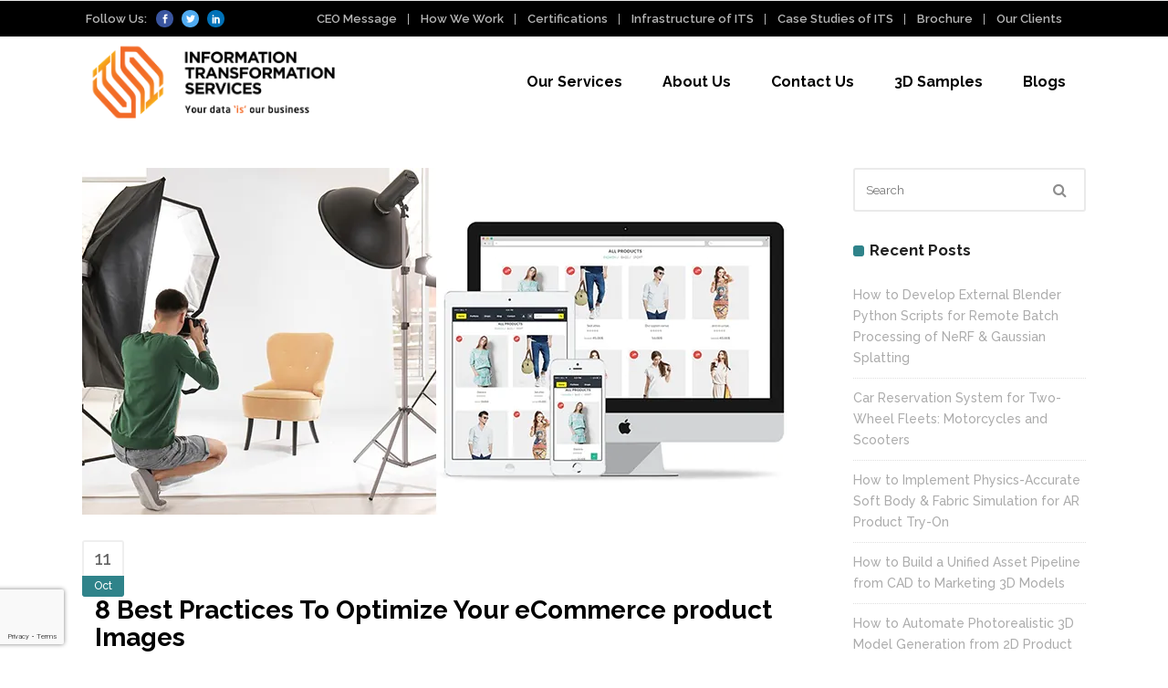

--- FILE ---
content_type: text/html; charset=utf-8
request_url: https://www.google.com/recaptcha/api2/anchor?ar=1&k=6LeM6HInAAAAAOTh9IIpaUMtCxLw2Avpcn9CATM4&co=aHR0cHM6Ly9pdC1zLmNvbTo0NDM.&hl=en&type=image&v=N67nZn4AqZkNcbeMu4prBgzg&theme=light&size=normal&anchor-ms=20000&execute-ms=30000&cb=rty3edshazct
body_size: 49554
content:
<!DOCTYPE HTML><html dir="ltr" lang="en"><head><meta http-equiv="Content-Type" content="text/html; charset=UTF-8">
<meta http-equiv="X-UA-Compatible" content="IE=edge">
<title>reCAPTCHA</title>
<style type="text/css">
/* cyrillic-ext */
@font-face {
  font-family: 'Roboto';
  font-style: normal;
  font-weight: 400;
  font-stretch: 100%;
  src: url(//fonts.gstatic.com/s/roboto/v48/KFO7CnqEu92Fr1ME7kSn66aGLdTylUAMa3GUBHMdazTgWw.woff2) format('woff2');
  unicode-range: U+0460-052F, U+1C80-1C8A, U+20B4, U+2DE0-2DFF, U+A640-A69F, U+FE2E-FE2F;
}
/* cyrillic */
@font-face {
  font-family: 'Roboto';
  font-style: normal;
  font-weight: 400;
  font-stretch: 100%;
  src: url(//fonts.gstatic.com/s/roboto/v48/KFO7CnqEu92Fr1ME7kSn66aGLdTylUAMa3iUBHMdazTgWw.woff2) format('woff2');
  unicode-range: U+0301, U+0400-045F, U+0490-0491, U+04B0-04B1, U+2116;
}
/* greek-ext */
@font-face {
  font-family: 'Roboto';
  font-style: normal;
  font-weight: 400;
  font-stretch: 100%;
  src: url(//fonts.gstatic.com/s/roboto/v48/KFO7CnqEu92Fr1ME7kSn66aGLdTylUAMa3CUBHMdazTgWw.woff2) format('woff2');
  unicode-range: U+1F00-1FFF;
}
/* greek */
@font-face {
  font-family: 'Roboto';
  font-style: normal;
  font-weight: 400;
  font-stretch: 100%;
  src: url(//fonts.gstatic.com/s/roboto/v48/KFO7CnqEu92Fr1ME7kSn66aGLdTylUAMa3-UBHMdazTgWw.woff2) format('woff2');
  unicode-range: U+0370-0377, U+037A-037F, U+0384-038A, U+038C, U+038E-03A1, U+03A3-03FF;
}
/* math */
@font-face {
  font-family: 'Roboto';
  font-style: normal;
  font-weight: 400;
  font-stretch: 100%;
  src: url(//fonts.gstatic.com/s/roboto/v48/KFO7CnqEu92Fr1ME7kSn66aGLdTylUAMawCUBHMdazTgWw.woff2) format('woff2');
  unicode-range: U+0302-0303, U+0305, U+0307-0308, U+0310, U+0312, U+0315, U+031A, U+0326-0327, U+032C, U+032F-0330, U+0332-0333, U+0338, U+033A, U+0346, U+034D, U+0391-03A1, U+03A3-03A9, U+03B1-03C9, U+03D1, U+03D5-03D6, U+03F0-03F1, U+03F4-03F5, U+2016-2017, U+2034-2038, U+203C, U+2040, U+2043, U+2047, U+2050, U+2057, U+205F, U+2070-2071, U+2074-208E, U+2090-209C, U+20D0-20DC, U+20E1, U+20E5-20EF, U+2100-2112, U+2114-2115, U+2117-2121, U+2123-214F, U+2190, U+2192, U+2194-21AE, U+21B0-21E5, U+21F1-21F2, U+21F4-2211, U+2213-2214, U+2216-22FF, U+2308-230B, U+2310, U+2319, U+231C-2321, U+2336-237A, U+237C, U+2395, U+239B-23B7, U+23D0, U+23DC-23E1, U+2474-2475, U+25AF, U+25B3, U+25B7, U+25BD, U+25C1, U+25CA, U+25CC, U+25FB, U+266D-266F, U+27C0-27FF, U+2900-2AFF, U+2B0E-2B11, U+2B30-2B4C, U+2BFE, U+3030, U+FF5B, U+FF5D, U+1D400-1D7FF, U+1EE00-1EEFF;
}
/* symbols */
@font-face {
  font-family: 'Roboto';
  font-style: normal;
  font-weight: 400;
  font-stretch: 100%;
  src: url(//fonts.gstatic.com/s/roboto/v48/KFO7CnqEu92Fr1ME7kSn66aGLdTylUAMaxKUBHMdazTgWw.woff2) format('woff2');
  unicode-range: U+0001-000C, U+000E-001F, U+007F-009F, U+20DD-20E0, U+20E2-20E4, U+2150-218F, U+2190, U+2192, U+2194-2199, U+21AF, U+21E6-21F0, U+21F3, U+2218-2219, U+2299, U+22C4-22C6, U+2300-243F, U+2440-244A, U+2460-24FF, U+25A0-27BF, U+2800-28FF, U+2921-2922, U+2981, U+29BF, U+29EB, U+2B00-2BFF, U+4DC0-4DFF, U+FFF9-FFFB, U+10140-1018E, U+10190-1019C, U+101A0, U+101D0-101FD, U+102E0-102FB, U+10E60-10E7E, U+1D2C0-1D2D3, U+1D2E0-1D37F, U+1F000-1F0FF, U+1F100-1F1AD, U+1F1E6-1F1FF, U+1F30D-1F30F, U+1F315, U+1F31C, U+1F31E, U+1F320-1F32C, U+1F336, U+1F378, U+1F37D, U+1F382, U+1F393-1F39F, U+1F3A7-1F3A8, U+1F3AC-1F3AF, U+1F3C2, U+1F3C4-1F3C6, U+1F3CA-1F3CE, U+1F3D4-1F3E0, U+1F3ED, U+1F3F1-1F3F3, U+1F3F5-1F3F7, U+1F408, U+1F415, U+1F41F, U+1F426, U+1F43F, U+1F441-1F442, U+1F444, U+1F446-1F449, U+1F44C-1F44E, U+1F453, U+1F46A, U+1F47D, U+1F4A3, U+1F4B0, U+1F4B3, U+1F4B9, U+1F4BB, U+1F4BF, U+1F4C8-1F4CB, U+1F4D6, U+1F4DA, U+1F4DF, U+1F4E3-1F4E6, U+1F4EA-1F4ED, U+1F4F7, U+1F4F9-1F4FB, U+1F4FD-1F4FE, U+1F503, U+1F507-1F50B, U+1F50D, U+1F512-1F513, U+1F53E-1F54A, U+1F54F-1F5FA, U+1F610, U+1F650-1F67F, U+1F687, U+1F68D, U+1F691, U+1F694, U+1F698, U+1F6AD, U+1F6B2, U+1F6B9-1F6BA, U+1F6BC, U+1F6C6-1F6CF, U+1F6D3-1F6D7, U+1F6E0-1F6EA, U+1F6F0-1F6F3, U+1F6F7-1F6FC, U+1F700-1F7FF, U+1F800-1F80B, U+1F810-1F847, U+1F850-1F859, U+1F860-1F887, U+1F890-1F8AD, U+1F8B0-1F8BB, U+1F8C0-1F8C1, U+1F900-1F90B, U+1F93B, U+1F946, U+1F984, U+1F996, U+1F9E9, U+1FA00-1FA6F, U+1FA70-1FA7C, U+1FA80-1FA89, U+1FA8F-1FAC6, U+1FACE-1FADC, U+1FADF-1FAE9, U+1FAF0-1FAF8, U+1FB00-1FBFF;
}
/* vietnamese */
@font-face {
  font-family: 'Roboto';
  font-style: normal;
  font-weight: 400;
  font-stretch: 100%;
  src: url(//fonts.gstatic.com/s/roboto/v48/KFO7CnqEu92Fr1ME7kSn66aGLdTylUAMa3OUBHMdazTgWw.woff2) format('woff2');
  unicode-range: U+0102-0103, U+0110-0111, U+0128-0129, U+0168-0169, U+01A0-01A1, U+01AF-01B0, U+0300-0301, U+0303-0304, U+0308-0309, U+0323, U+0329, U+1EA0-1EF9, U+20AB;
}
/* latin-ext */
@font-face {
  font-family: 'Roboto';
  font-style: normal;
  font-weight: 400;
  font-stretch: 100%;
  src: url(//fonts.gstatic.com/s/roboto/v48/KFO7CnqEu92Fr1ME7kSn66aGLdTylUAMa3KUBHMdazTgWw.woff2) format('woff2');
  unicode-range: U+0100-02BA, U+02BD-02C5, U+02C7-02CC, U+02CE-02D7, U+02DD-02FF, U+0304, U+0308, U+0329, U+1D00-1DBF, U+1E00-1E9F, U+1EF2-1EFF, U+2020, U+20A0-20AB, U+20AD-20C0, U+2113, U+2C60-2C7F, U+A720-A7FF;
}
/* latin */
@font-face {
  font-family: 'Roboto';
  font-style: normal;
  font-weight: 400;
  font-stretch: 100%;
  src: url(//fonts.gstatic.com/s/roboto/v48/KFO7CnqEu92Fr1ME7kSn66aGLdTylUAMa3yUBHMdazQ.woff2) format('woff2');
  unicode-range: U+0000-00FF, U+0131, U+0152-0153, U+02BB-02BC, U+02C6, U+02DA, U+02DC, U+0304, U+0308, U+0329, U+2000-206F, U+20AC, U+2122, U+2191, U+2193, U+2212, U+2215, U+FEFF, U+FFFD;
}
/* cyrillic-ext */
@font-face {
  font-family: 'Roboto';
  font-style: normal;
  font-weight: 500;
  font-stretch: 100%;
  src: url(//fonts.gstatic.com/s/roboto/v48/KFO7CnqEu92Fr1ME7kSn66aGLdTylUAMa3GUBHMdazTgWw.woff2) format('woff2');
  unicode-range: U+0460-052F, U+1C80-1C8A, U+20B4, U+2DE0-2DFF, U+A640-A69F, U+FE2E-FE2F;
}
/* cyrillic */
@font-face {
  font-family: 'Roboto';
  font-style: normal;
  font-weight: 500;
  font-stretch: 100%;
  src: url(//fonts.gstatic.com/s/roboto/v48/KFO7CnqEu92Fr1ME7kSn66aGLdTylUAMa3iUBHMdazTgWw.woff2) format('woff2');
  unicode-range: U+0301, U+0400-045F, U+0490-0491, U+04B0-04B1, U+2116;
}
/* greek-ext */
@font-face {
  font-family: 'Roboto';
  font-style: normal;
  font-weight: 500;
  font-stretch: 100%;
  src: url(//fonts.gstatic.com/s/roboto/v48/KFO7CnqEu92Fr1ME7kSn66aGLdTylUAMa3CUBHMdazTgWw.woff2) format('woff2');
  unicode-range: U+1F00-1FFF;
}
/* greek */
@font-face {
  font-family: 'Roboto';
  font-style: normal;
  font-weight: 500;
  font-stretch: 100%;
  src: url(//fonts.gstatic.com/s/roboto/v48/KFO7CnqEu92Fr1ME7kSn66aGLdTylUAMa3-UBHMdazTgWw.woff2) format('woff2');
  unicode-range: U+0370-0377, U+037A-037F, U+0384-038A, U+038C, U+038E-03A1, U+03A3-03FF;
}
/* math */
@font-face {
  font-family: 'Roboto';
  font-style: normal;
  font-weight: 500;
  font-stretch: 100%;
  src: url(//fonts.gstatic.com/s/roboto/v48/KFO7CnqEu92Fr1ME7kSn66aGLdTylUAMawCUBHMdazTgWw.woff2) format('woff2');
  unicode-range: U+0302-0303, U+0305, U+0307-0308, U+0310, U+0312, U+0315, U+031A, U+0326-0327, U+032C, U+032F-0330, U+0332-0333, U+0338, U+033A, U+0346, U+034D, U+0391-03A1, U+03A3-03A9, U+03B1-03C9, U+03D1, U+03D5-03D6, U+03F0-03F1, U+03F4-03F5, U+2016-2017, U+2034-2038, U+203C, U+2040, U+2043, U+2047, U+2050, U+2057, U+205F, U+2070-2071, U+2074-208E, U+2090-209C, U+20D0-20DC, U+20E1, U+20E5-20EF, U+2100-2112, U+2114-2115, U+2117-2121, U+2123-214F, U+2190, U+2192, U+2194-21AE, U+21B0-21E5, U+21F1-21F2, U+21F4-2211, U+2213-2214, U+2216-22FF, U+2308-230B, U+2310, U+2319, U+231C-2321, U+2336-237A, U+237C, U+2395, U+239B-23B7, U+23D0, U+23DC-23E1, U+2474-2475, U+25AF, U+25B3, U+25B7, U+25BD, U+25C1, U+25CA, U+25CC, U+25FB, U+266D-266F, U+27C0-27FF, U+2900-2AFF, U+2B0E-2B11, U+2B30-2B4C, U+2BFE, U+3030, U+FF5B, U+FF5D, U+1D400-1D7FF, U+1EE00-1EEFF;
}
/* symbols */
@font-face {
  font-family: 'Roboto';
  font-style: normal;
  font-weight: 500;
  font-stretch: 100%;
  src: url(//fonts.gstatic.com/s/roboto/v48/KFO7CnqEu92Fr1ME7kSn66aGLdTylUAMaxKUBHMdazTgWw.woff2) format('woff2');
  unicode-range: U+0001-000C, U+000E-001F, U+007F-009F, U+20DD-20E0, U+20E2-20E4, U+2150-218F, U+2190, U+2192, U+2194-2199, U+21AF, U+21E6-21F0, U+21F3, U+2218-2219, U+2299, U+22C4-22C6, U+2300-243F, U+2440-244A, U+2460-24FF, U+25A0-27BF, U+2800-28FF, U+2921-2922, U+2981, U+29BF, U+29EB, U+2B00-2BFF, U+4DC0-4DFF, U+FFF9-FFFB, U+10140-1018E, U+10190-1019C, U+101A0, U+101D0-101FD, U+102E0-102FB, U+10E60-10E7E, U+1D2C0-1D2D3, U+1D2E0-1D37F, U+1F000-1F0FF, U+1F100-1F1AD, U+1F1E6-1F1FF, U+1F30D-1F30F, U+1F315, U+1F31C, U+1F31E, U+1F320-1F32C, U+1F336, U+1F378, U+1F37D, U+1F382, U+1F393-1F39F, U+1F3A7-1F3A8, U+1F3AC-1F3AF, U+1F3C2, U+1F3C4-1F3C6, U+1F3CA-1F3CE, U+1F3D4-1F3E0, U+1F3ED, U+1F3F1-1F3F3, U+1F3F5-1F3F7, U+1F408, U+1F415, U+1F41F, U+1F426, U+1F43F, U+1F441-1F442, U+1F444, U+1F446-1F449, U+1F44C-1F44E, U+1F453, U+1F46A, U+1F47D, U+1F4A3, U+1F4B0, U+1F4B3, U+1F4B9, U+1F4BB, U+1F4BF, U+1F4C8-1F4CB, U+1F4D6, U+1F4DA, U+1F4DF, U+1F4E3-1F4E6, U+1F4EA-1F4ED, U+1F4F7, U+1F4F9-1F4FB, U+1F4FD-1F4FE, U+1F503, U+1F507-1F50B, U+1F50D, U+1F512-1F513, U+1F53E-1F54A, U+1F54F-1F5FA, U+1F610, U+1F650-1F67F, U+1F687, U+1F68D, U+1F691, U+1F694, U+1F698, U+1F6AD, U+1F6B2, U+1F6B9-1F6BA, U+1F6BC, U+1F6C6-1F6CF, U+1F6D3-1F6D7, U+1F6E0-1F6EA, U+1F6F0-1F6F3, U+1F6F7-1F6FC, U+1F700-1F7FF, U+1F800-1F80B, U+1F810-1F847, U+1F850-1F859, U+1F860-1F887, U+1F890-1F8AD, U+1F8B0-1F8BB, U+1F8C0-1F8C1, U+1F900-1F90B, U+1F93B, U+1F946, U+1F984, U+1F996, U+1F9E9, U+1FA00-1FA6F, U+1FA70-1FA7C, U+1FA80-1FA89, U+1FA8F-1FAC6, U+1FACE-1FADC, U+1FADF-1FAE9, U+1FAF0-1FAF8, U+1FB00-1FBFF;
}
/* vietnamese */
@font-face {
  font-family: 'Roboto';
  font-style: normal;
  font-weight: 500;
  font-stretch: 100%;
  src: url(//fonts.gstatic.com/s/roboto/v48/KFO7CnqEu92Fr1ME7kSn66aGLdTylUAMa3OUBHMdazTgWw.woff2) format('woff2');
  unicode-range: U+0102-0103, U+0110-0111, U+0128-0129, U+0168-0169, U+01A0-01A1, U+01AF-01B0, U+0300-0301, U+0303-0304, U+0308-0309, U+0323, U+0329, U+1EA0-1EF9, U+20AB;
}
/* latin-ext */
@font-face {
  font-family: 'Roboto';
  font-style: normal;
  font-weight: 500;
  font-stretch: 100%;
  src: url(//fonts.gstatic.com/s/roboto/v48/KFO7CnqEu92Fr1ME7kSn66aGLdTylUAMa3KUBHMdazTgWw.woff2) format('woff2');
  unicode-range: U+0100-02BA, U+02BD-02C5, U+02C7-02CC, U+02CE-02D7, U+02DD-02FF, U+0304, U+0308, U+0329, U+1D00-1DBF, U+1E00-1E9F, U+1EF2-1EFF, U+2020, U+20A0-20AB, U+20AD-20C0, U+2113, U+2C60-2C7F, U+A720-A7FF;
}
/* latin */
@font-face {
  font-family: 'Roboto';
  font-style: normal;
  font-weight: 500;
  font-stretch: 100%;
  src: url(//fonts.gstatic.com/s/roboto/v48/KFO7CnqEu92Fr1ME7kSn66aGLdTylUAMa3yUBHMdazQ.woff2) format('woff2');
  unicode-range: U+0000-00FF, U+0131, U+0152-0153, U+02BB-02BC, U+02C6, U+02DA, U+02DC, U+0304, U+0308, U+0329, U+2000-206F, U+20AC, U+2122, U+2191, U+2193, U+2212, U+2215, U+FEFF, U+FFFD;
}
/* cyrillic-ext */
@font-face {
  font-family: 'Roboto';
  font-style: normal;
  font-weight: 900;
  font-stretch: 100%;
  src: url(//fonts.gstatic.com/s/roboto/v48/KFO7CnqEu92Fr1ME7kSn66aGLdTylUAMa3GUBHMdazTgWw.woff2) format('woff2');
  unicode-range: U+0460-052F, U+1C80-1C8A, U+20B4, U+2DE0-2DFF, U+A640-A69F, U+FE2E-FE2F;
}
/* cyrillic */
@font-face {
  font-family: 'Roboto';
  font-style: normal;
  font-weight: 900;
  font-stretch: 100%;
  src: url(//fonts.gstatic.com/s/roboto/v48/KFO7CnqEu92Fr1ME7kSn66aGLdTylUAMa3iUBHMdazTgWw.woff2) format('woff2');
  unicode-range: U+0301, U+0400-045F, U+0490-0491, U+04B0-04B1, U+2116;
}
/* greek-ext */
@font-face {
  font-family: 'Roboto';
  font-style: normal;
  font-weight: 900;
  font-stretch: 100%;
  src: url(//fonts.gstatic.com/s/roboto/v48/KFO7CnqEu92Fr1ME7kSn66aGLdTylUAMa3CUBHMdazTgWw.woff2) format('woff2');
  unicode-range: U+1F00-1FFF;
}
/* greek */
@font-face {
  font-family: 'Roboto';
  font-style: normal;
  font-weight: 900;
  font-stretch: 100%;
  src: url(//fonts.gstatic.com/s/roboto/v48/KFO7CnqEu92Fr1ME7kSn66aGLdTylUAMa3-UBHMdazTgWw.woff2) format('woff2');
  unicode-range: U+0370-0377, U+037A-037F, U+0384-038A, U+038C, U+038E-03A1, U+03A3-03FF;
}
/* math */
@font-face {
  font-family: 'Roboto';
  font-style: normal;
  font-weight: 900;
  font-stretch: 100%;
  src: url(//fonts.gstatic.com/s/roboto/v48/KFO7CnqEu92Fr1ME7kSn66aGLdTylUAMawCUBHMdazTgWw.woff2) format('woff2');
  unicode-range: U+0302-0303, U+0305, U+0307-0308, U+0310, U+0312, U+0315, U+031A, U+0326-0327, U+032C, U+032F-0330, U+0332-0333, U+0338, U+033A, U+0346, U+034D, U+0391-03A1, U+03A3-03A9, U+03B1-03C9, U+03D1, U+03D5-03D6, U+03F0-03F1, U+03F4-03F5, U+2016-2017, U+2034-2038, U+203C, U+2040, U+2043, U+2047, U+2050, U+2057, U+205F, U+2070-2071, U+2074-208E, U+2090-209C, U+20D0-20DC, U+20E1, U+20E5-20EF, U+2100-2112, U+2114-2115, U+2117-2121, U+2123-214F, U+2190, U+2192, U+2194-21AE, U+21B0-21E5, U+21F1-21F2, U+21F4-2211, U+2213-2214, U+2216-22FF, U+2308-230B, U+2310, U+2319, U+231C-2321, U+2336-237A, U+237C, U+2395, U+239B-23B7, U+23D0, U+23DC-23E1, U+2474-2475, U+25AF, U+25B3, U+25B7, U+25BD, U+25C1, U+25CA, U+25CC, U+25FB, U+266D-266F, U+27C0-27FF, U+2900-2AFF, U+2B0E-2B11, U+2B30-2B4C, U+2BFE, U+3030, U+FF5B, U+FF5D, U+1D400-1D7FF, U+1EE00-1EEFF;
}
/* symbols */
@font-face {
  font-family: 'Roboto';
  font-style: normal;
  font-weight: 900;
  font-stretch: 100%;
  src: url(//fonts.gstatic.com/s/roboto/v48/KFO7CnqEu92Fr1ME7kSn66aGLdTylUAMaxKUBHMdazTgWw.woff2) format('woff2');
  unicode-range: U+0001-000C, U+000E-001F, U+007F-009F, U+20DD-20E0, U+20E2-20E4, U+2150-218F, U+2190, U+2192, U+2194-2199, U+21AF, U+21E6-21F0, U+21F3, U+2218-2219, U+2299, U+22C4-22C6, U+2300-243F, U+2440-244A, U+2460-24FF, U+25A0-27BF, U+2800-28FF, U+2921-2922, U+2981, U+29BF, U+29EB, U+2B00-2BFF, U+4DC0-4DFF, U+FFF9-FFFB, U+10140-1018E, U+10190-1019C, U+101A0, U+101D0-101FD, U+102E0-102FB, U+10E60-10E7E, U+1D2C0-1D2D3, U+1D2E0-1D37F, U+1F000-1F0FF, U+1F100-1F1AD, U+1F1E6-1F1FF, U+1F30D-1F30F, U+1F315, U+1F31C, U+1F31E, U+1F320-1F32C, U+1F336, U+1F378, U+1F37D, U+1F382, U+1F393-1F39F, U+1F3A7-1F3A8, U+1F3AC-1F3AF, U+1F3C2, U+1F3C4-1F3C6, U+1F3CA-1F3CE, U+1F3D4-1F3E0, U+1F3ED, U+1F3F1-1F3F3, U+1F3F5-1F3F7, U+1F408, U+1F415, U+1F41F, U+1F426, U+1F43F, U+1F441-1F442, U+1F444, U+1F446-1F449, U+1F44C-1F44E, U+1F453, U+1F46A, U+1F47D, U+1F4A3, U+1F4B0, U+1F4B3, U+1F4B9, U+1F4BB, U+1F4BF, U+1F4C8-1F4CB, U+1F4D6, U+1F4DA, U+1F4DF, U+1F4E3-1F4E6, U+1F4EA-1F4ED, U+1F4F7, U+1F4F9-1F4FB, U+1F4FD-1F4FE, U+1F503, U+1F507-1F50B, U+1F50D, U+1F512-1F513, U+1F53E-1F54A, U+1F54F-1F5FA, U+1F610, U+1F650-1F67F, U+1F687, U+1F68D, U+1F691, U+1F694, U+1F698, U+1F6AD, U+1F6B2, U+1F6B9-1F6BA, U+1F6BC, U+1F6C6-1F6CF, U+1F6D3-1F6D7, U+1F6E0-1F6EA, U+1F6F0-1F6F3, U+1F6F7-1F6FC, U+1F700-1F7FF, U+1F800-1F80B, U+1F810-1F847, U+1F850-1F859, U+1F860-1F887, U+1F890-1F8AD, U+1F8B0-1F8BB, U+1F8C0-1F8C1, U+1F900-1F90B, U+1F93B, U+1F946, U+1F984, U+1F996, U+1F9E9, U+1FA00-1FA6F, U+1FA70-1FA7C, U+1FA80-1FA89, U+1FA8F-1FAC6, U+1FACE-1FADC, U+1FADF-1FAE9, U+1FAF0-1FAF8, U+1FB00-1FBFF;
}
/* vietnamese */
@font-face {
  font-family: 'Roboto';
  font-style: normal;
  font-weight: 900;
  font-stretch: 100%;
  src: url(//fonts.gstatic.com/s/roboto/v48/KFO7CnqEu92Fr1ME7kSn66aGLdTylUAMa3OUBHMdazTgWw.woff2) format('woff2');
  unicode-range: U+0102-0103, U+0110-0111, U+0128-0129, U+0168-0169, U+01A0-01A1, U+01AF-01B0, U+0300-0301, U+0303-0304, U+0308-0309, U+0323, U+0329, U+1EA0-1EF9, U+20AB;
}
/* latin-ext */
@font-face {
  font-family: 'Roboto';
  font-style: normal;
  font-weight: 900;
  font-stretch: 100%;
  src: url(//fonts.gstatic.com/s/roboto/v48/KFO7CnqEu92Fr1ME7kSn66aGLdTylUAMa3KUBHMdazTgWw.woff2) format('woff2');
  unicode-range: U+0100-02BA, U+02BD-02C5, U+02C7-02CC, U+02CE-02D7, U+02DD-02FF, U+0304, U+0308, U+0329, U+1D00-1DBF, U+1E00-1E9F, U+1EF2-1EFF, U+2020, U+20A0-20AB, U+20AD-20C0, U+2113, U+2C60-2C7F, U+A720-A7FF;
}
/* latin */
@font-face {
  font-family: 'Roboto';
  font-style: normal;
  font-weight: 900;
  font-stretch: 100%;
  src: url(//fonts.gstatic.com/s/roboto/v48/KFO7CnqEu92Fr1ME7kSn66aGLdTylUAMa3yUBHMdazQ.woff2) format('woff2');
  unicode-range: U+0000-00FF, U+0131, U+0152-0153, U+02BB-02BC, U+02C6, U+02DA, U+02DC, U+0304, U+0308, U+0329, U+2000-206F, U+20AC, U+2122, U+2191, U+2193, U+2212, U+2215, U+FEFF, U+FFFD;
}

</style>
<link rel="stylesheet" type="text/css" href="https://www.gstatic.com/recaptcha/releases/N67nZn4AqZkNcbeMu4prBgzg/styles__ltr.css">
<script nonce="4J9KDm66vUrFaGIWANA8Yg" type="text/javascript">window['__recaptcha_api'] = 'https://www.google.com/recaptcha/api2/';</script>
<script type="text/javascript" src="https://www.gstatic.com/recaptcha/releases/N67nZn4AqZkNcbeMu4prBgzg/recaptcha__en.js" nonce="4J9KDm66vUrFaGIWANA8Yg">
      
    </script></head>
<body><div id="rc-anchor-alert" class="rc-anchor-alert"></div>
<input type="hidden" id="recaptcha-token" value="[base64]">
<script type="text/javascript" nonce="4J9KDm66vUrFaGIWANA8Yg">
      recaptcha.anchor.Main.init("[\x22ainput\x22,[\x22bgdata\x22,\x22\x22,\[base64]/[base64]/[base64]/[base64]/[base64]/[base64]/[base64]/[base64]/[base64]/[base64]/[base64]/[base64]/[base64]/[base64]\x22,\[base64]\x22,\x22w6M1VkzCucKawrTClcOqwp4ZJsO9w5DDqXkawr/[base64]/CgXwkBcOIMkXCkVAow6jDuwjClU0tQsOHw7ESw7/CrE19OyXDssK2w4cqDsKCw7TDncODSMOowos8YRnCjXLDmRJXw5rCslVzdcKdFlzDjR9Lw4d7asKzBsKAKcKBaUQcwr4Twp1vw6UGw7B1w5HDsx05e1MBIsKrw4N2KsOwwqDDmcOgHcKOw57Dv3BOA8OyYMK0a2DCgR1qwpRNw7/Cv3pfcw9Sw4LCtG48wr5RDcOfKcOuCzgBAS56wrTCh0Rnwr3Ch2PCq2XDnsK4TXnCokFGE8Oyw79uw544KsOhH2ksVsO7TsKsw7xfw7MLJgRsX8Olw6vChcOvP8KXHhvCusKzHsK4wo3DpsO/w6IIw5LDvsOowrpCKh4hwr3DpMO5XXzDj8OYXcOjwrUqQMOlXk1JbwrDr8KrW8KswrnCgMOaRXHCkSnDpXfCtzJMQcOQB8O6wqjDn8O7wohQwrpMblx+OMOIwqkBGcObVRPCi8KmcFLDmAYZRGhmK0zCsMKpwqA/BQLCh8KSc07Duh/[base64]/[base64]/CpMKwPGgFwq7CucKGw7XDjkbCv8OsIsOOdzhRSRJ2cMOLwprDpkJabjfDl8OOwrPDhMKYScK/w6FQSTfCnsONYXYxwprCn8O9w6lRw74rw63CiMOjYV0BZ8O3BMObw4DCjsOhbcKkw7kIA8K+wqvDvAYEUsK9Z8OVM8OMMsO+IQ/Dl8O/[base64]/DnMK4WybDgBbCqA0UwrrCn0rDrcOJXcOwwoMncsKaLABcw7sPVMOMEA4CYX15wrfCiMK/[base64]/Cu8KDThguw5R1w5BYY3c2w67DjhTCicKpK1bCkRbCgwHCssKEE0sFRHQ7wqvCu8OoOMKRwoTCjMKYN8KRIMOmXRbCocKQD1vCp8OWNAdvw6s0TSsUwoxYwo4PD8Owwosbw4/ClcONwoQgE07Cj01tD2nConTDv8Kvw6rDtcOTasOKwqjDqkpnwo1OScKswpB3PVnChMKEVMKCwp8jwp90WG5pKcOXwprDi8KCTsOkIsO1w77DrTh2w6/Cv8KfAsKQLQ7DnG4CwpTDhMK4wqzCi8K/[base64]/wrdzw7FGKCvClD7ChcKEwqsTw4d8w6HCoGg1w6DCkAvDnsK6w4rCmlTDjy7ChMOoMwRtEMOiw69/wpvCm8Owwr0iwpBAw6cXHsOxwonDvcKmB1rCpcONwosZw6/Duwkcw5XDv8K0BloVYj/ChRV2SsOXf2PDusKjwoLCkAPClMO+w7bCu8KOwoMMZMKCQcKIIcOswoDDgm5DwrZhw7TCh0kzNsKEQcK0UB3ClmAzE8Kwwo/DgMO+MCwBI1vDtnTCoWPCn3s6M8O6e8O1QVrCnlzDoj3Dq0TDicOgacOYw7HCtsODwrIrGxrDrsO0NsOZwrfCvMKJAMKpaCh3ZBPDqsOrCcKsD3ALwq9Nw7XDrWkHw6nDpsOtwrg2w7JzcW4rXQlCwqQywqfClWpoHsKJw7XDvic3B1nDhgJgU8KIU8O/WQPDp8Ogwp0qE8KDCxV9w4Jgw4jDs8OfIwHDrXHDgMKDBW4uw4TCr8KOwojCs8K/wofDqmQ7wrHCmkTCtMOGAF5/byEGwqrCv8Osw5TCq8OFw4kTUxBhS29UwoXCmWHDtVXCusOUworDncKDY13DsEDCvMOCw6XDi8KuwpV8GAnCiQxKOz/Cv8OGC2TCgGbCnsOfwrLCjmQ9cWhzw5jDoV3CvitUP3NDw4LDrDVyVzBJPcKvT8O1JivDkcKsRsOIw7MJWG1uwpbCo8OBB8KRAj4VNMOgw7DCiRLCunwDwpTDo8OTwq/CssOtw6DCmMKHw7h9w6zCr8KXfsKSwrPCm1RNwqwYDlHCrsKuwq7DnsKUEsKdP37DqsKnYgfDuhnDrMK3w6xsUcKFw4XDnlzCuMKKcSF/KsKLYcOVwq7Dr8KDwpk3wrLDnkgAwp/DicKfw64ZScOyScOuMG7ClsKAPMK+woMsD20fbsKOw5pIwpx9WMKdLMKGwrHCnBTCo8KIDcO4Y3jDocO8VMKxOMOGwpBhwp/[base64]/wrTCiQHDuXTDoCFDcsKxciHDncKsQcOFwotzwpjCljnCicKHwpt8w5xAwrzCnlpWYMKQPy4EwppSw5MewpzCuiRwb8KBw4wTwqzDlMOlw4HDih0LNyjDosK6wox/w6TCm3Y6a8OEHsOew75Nw6w7RyzDgMO8wqTDjwhEw4PCsk8uwq/[base64]/Dr8OFw4gVCytZw64CLnjDr8OOw43Cpy/[base64]/[base64]/DqQPDlwNJL8OxJ8OPw5RXHcOpw4TDjMKowp7DqMKyFkllNEHDh33Dr8O0w7jChxoOw7bCjsOfB3bCgMKWU8OTO8Odwq7Dpi/CtHhVaXjDtEQawpTCvhxKU8KVOsKMQVPDiWfCqWsHSsOmLsOpwpPCmTocw5vCrMOlw6RwOgjDp0tGJhHDtz8RworDnFjCjmfCsywLwrAhwq/Duk8KIUcmXMKAEGwlSsOcwr4Nw6MkwpMJwpImdRTDhjhpJMOGa8Kiw6LCs8KWw7TCsEo3XsOzw74gCMOQEF80WFgdwqYiwpM6wpvDi8KqJMO2w4PDmMOUbDY7CFLDrsOdwoIIw4w/wqTDiTjChsK8wqp6wrzCmhbCicOdS0YcJWTDjsOrTw4Pw5zDijfCs8Olw5NBNX4AwqA6CcK9YsOQwrYQw4MQSMKhw5/CksOjNcKcw6JgNQ7DlVMeRMKHZEfCo0ckwpzCg08Iw6MDYcKUZ03Dug/DgsO+T1DCq3s9w4Z8bcKdBcKbfHIuU07Cl1zChsKLZWDCn2XDjz5bJ8KEw70bw6nDlcKvE3E6RTEICcOcwo3DhsOzwpnCt0w5w64ydk3DjcKRBETDncKywoAbC8KnwofCnDJ9RcKRHQjDvXPCk8OFCDxuwqprQmjCrzErwoXCoR/ChENYw4VUw7XDr1wKCcOkfcKOwoUzwp8dwo08wpDDtMKOwq3Dg2TDnMO0WA7DsMOLDMKGaU7DtwIUwpUMB8Kmw6PCuMOPw4x/wo90w48STx7Dk33CgiNWw4vDn8OtcsOnOnNpwp4GwpfCrMKywojCpsOiw7nCu8KWwrJ1w4YSJSs1wpA1Z8OFw6bDrg5BFj4QecOqwovDgMORHWzDrRLDlgk9AsKxw6rCiMOawqzCoUNrwoHCpsOZfcKnwqwAECzCm8OlSQgZw6zCtS/DoWEKwr85DVBlUTrDq0XDmcO/DQvCj8KJw4ENYMOGwrnDusO+w4TChsKswrjCjmbCnX7CpMOuLXfDtsOeFjLCocKLwqjCtD7Dt8OUNn7Cv8K7QsOHwqjCsBvDmQ5ow7QBcWvCnMOFCMO+dMOtVMOCfcK/[base64]/Ck8KvDcO1BcO+w7DDiMOrwovCqwHCskwQw4jCg0vCrmxewp3CnDZHw5DDq1drwrjCiT3DvkzDocKkG8KwOsO5dMK7w486wp/Cj3jCuMOvw5wjwpwKeisAwrR5MkdvwqAWwpFNw64Rw73CnsO1QcOZwozCnsKoPMOiPwdvYMKTcEXCrVnDnjfCmsKUDcOqC8KgwpgRw6TConPCo8Oxw6fDoMOiYF9pwrI/wqnDv8K5w6MEQU89R8KhXgvCtMO+Ow/[base64]/DssKIwrUzwp/Ckg0fwrnCiMKiFcOow7B7asOLXhzCpGTCpsK5w6DCpWBcZsO0w6olEnAnf2PCmcOmRm3DmMOwwpxUw5tIS3fDjkVAwpTDn8Kvw4XCs8KNw4xDV1sHM0I5cRPCuMOqQVFww4/CljrCtmUcwqMqwr4mwqPDiMOxw7QHwqvDgsOgwqHDox7ClzbDpCoQwoVLFVbClcOMw6XCh8KZw4zCpcO+aMKgcsOYw7rCsFnDkMK3wrFNwoLCpFJWwpnDmMKtASQqwqXCogrDlynCmcOxwo/CjGcJwosPwr3CqcO7DsK4T8OpVlBLdCI0f8KSwoFDwqgvSRMEdMOrdyEjIwXDuD9Wf8OTARcOCMKUL13Dm1LCo3w1w6RKw7jCq8Opw5Npwr7DhT05NDtAwp/[base64]/N1kqw4LCuUZXwoc3w7FGKjBVcnjDrMOgwqpOQg5+w4nCnSTCixDDjk84Hg9qAA8pwqxgw5HCuMO8wo/CjsOxR8OZw59fwoUHwr4Dwo/DtcOFwp7DnsKPKcKbDhk4XUhtSsOEw6tqw5EVw5wIwpDCiDIgXUB2NsKBHcKBSFTCnsO+Rmd2wqHCjsOLw6jCukXDhHPDn8O0w4zCisKcw44zw4zDnsORw5PDrCRmLMKjwrfDs8KkwoN0aMOvw77CusOfwpV/[base64]/CisOgAGckEsOow4fCpgPDmcOREUE4w4XDgWjCtcO2wo/DpcOsICnDicKuwrjCoXXCv34Jw6TDtMKxwpI9w5I0wr3Cj8KtwrbDn3LDtsKzw57Dulx7wrhnw5w3w63Cr8KHZsK9wo8pL8KNacOpYi/DncOPwqEdwqDDljXCli1hQRLDgEZWwoTDq04iMjnDgnPCn8O1G8OMwpUIPxTCncKjaU07w6/CicOMw7bCgsK/VsOSwpdtHGXCjcKOaFcywqnCtFzDlsOgw7nDo3zClF/[base64]/DicKaEcOfwr7CtMOlw78cXsOMwqkWw4PCvWxHwqpcw54Swos5YwvCqDV4w7AXZcOaacOHXsOWw4NMKMKoVsKDw7/Ci8OhZcKNw7jCuQoucynCrirDtBvCi8KAwqZXwrwKwoEKO8KMwoZHw7B2FX/Cq8O/[base64]/DkMOqfhA3HSPDlsKTw4M6w5VbL8KSfT/[base64]/w48bwp0LElYgwrjCo1zCt1zDrcO+w5tYw4ZLWcKGwq12wo/Co8K3YVzChsOwTcKHLMK+w7TDrcOyw7XCmyXDgR0OXgXCi3xfI0vDpMKjw64zwoXDnsKGwpPDgyo5wrYIE03DoSl+wpbDmSTDhhtAw6fDjR/DghnDm8KEw6MBX8O5NMKaw5LDv8KTbjgLw53DrcOBKxYWRcKHaxPDpWYKw7bCuVNfYMOFwplcChHDpnlpw5vCiMOFwo0iwr9EwrHDu8OlwqFJOljCtwNowoNrw5/CocOOd8KvwrjChsK4Ejd2w488FsKCPxPCuUR6cRfCk8KNUl/Dl8KZw6bCihtdwqXCvcOvw7wWw5fCvMO1w5nDp8KDHMOpenRuF8KwwooqVWvCg8OgwpTCgXHDg8ONw5LChMKxSQpwVBbDoRTChsKaAQTDmDnDlSbDisOUw6hywpdvw6fCq8K1wp7CpcKOT33DqsKgw5JeDiBqwoA6FMOhL8KHDMKDwotMwp/[base64]/fzPChMKUwpjCrRN8w6nCi3I5bsOOYSEcwpjDtDvCosKfw53ClMK5w7A2NcKYw6DCo8KESMO9wotow5jDn8K2wqTDgMKyVDZmw6NuXinDuWDCryvCqQTDvx3CqMO0eiYzw5TClGjDlmAjRTfCscOfSMK+wp/Cr8OkNcO1w7DCuMO6w5ZoL0sSaRc6RyEYw6HDv8Oiwq7DikYkdw45wqrDhTxEbsK9Tkx9G8KnI19sczLCl8OJwpQjC2vDtjHDk1LCuMOwZ8Kww4FKVMKYw43DgmrDlSvCpy3CvMK3BEsvwr1ewoDCukLCizUdw4JJAQIYUcOJBcORw5DCusOFfXrDscK2W8O/woEJD8Knw6s3w6TDtTdedsKNWVIca8O8w5RHw4zCgynDjX8uJ1jDtMK+wpk0wrXChF/DlcKTwrtKw6ZmCQTClwgywqLClcKBLMKMw6NKw4hSYsKneWsPw4XCnRvDn8OSw4oxZFkqeU7CoXvCtydMwpjDqSbCocKabGLCgcKecWXDkcKACQV0w6PDosOTwozDocOiKEwFScKkw79QN19ZwrclF8OLdcK5wr8qe8KucRgnQcOZC8KVw5nCm8OTw6gGU8K6ED/CtcO9AzjCosKtwqXCtjvCocO+Nl1oF8OuwqXDsnQMwpzDscOrfsOcw7F0PMKUTWfCg8KtwrjCpSnCgyw/woZXcl9JworCvg5kw5xNw77CpMKpw4zDsMO4ImU4wo0ywoNeGsKCYGTCrzLCpShow4rCusK+JMKpR3VUw7Bqwq3CuQwqaBFdOCpdwoPCjsKOJsOfwqHCksKaDAMMBQpqNVXDgAvDpMOjeWTChMO/M8KNSsOmw4EPw7oOw5HCu0ZhB8OJwoQBbcOzw7vCtcOpCcOBfxTCk8KhK1fCpcOiB8KJw4fDjF7Ci8KVw63Dl1jCtx/[base64]/[base64]/DlyTDqcOzw5fCkUc/wqDCjXggT3pDUsOrwqI2w4BUw7pEJmjCr1MywpNObFDCpwrDqADDlsO7w5bCv3FrHMO0woPCl8OOXGdMDnZcw5Yna8O2w5/CmgZSw5VwazNJwqZCw7HDmDcMSR9tw7tMWsOJAsKZwqTDg8ONw4B4wqfCui3DpsO2wr8YO8KXwoZ4w74aGmJWwq8QbsOwAyTDpMK+c8KPUcOrE8KeOMKtajbCgcK/[base64]/CumrDhQwaw6LCicOkSBZuexwRwoIPwrvCsSAGwqd6dsOcw5cgw6suwpTCvCJmwrtCwofDpxRSQ8KaesOUFVDDo1p1bMKxwrdVwpbCpydxwpsJw6QMVsOqw5RKwrfCoMKDwpkJGG/[base64]/Dg3LDq8KzNcOTw5p7w68Kw69kw5V4a1LDqkg9w5sDXMOQw5xQMsK3fsOrGCpJw7jDiQ7CgXHCh03DlXHCiW/[base64]/DpcOmWMOsEDd8w71LI8O5wpzCm8K9wqXCmMKzczYFwpjCuh9uN8Kbw7bCmCQZSzfDhsK/w50Sw4HDowdsJMKcw6HCvgHCthBGworDl8K8woPCgcOkwrg9fcOjJW4YfsKYeA0YaQVTw5rCtiNvwogUwp13w5LDlB1owpvCuSstwpp1wqNOWDjCkMK0wpNqw51yNBxmw4hMw7HDhsKfAgJEKm/DlnjCp8OLwqXDhwsnw6g6w6HDjhnDkMOJw5LCszpIw69nwpA/UcO/wrPCth3CrU4OUFVYwpPCmDvDkhvCkSJ3wo/Cq3XCqGsiwqoRw7HDjEPDo8KwbMKTw4jCjcOqw6kwHz9tw5NuN8K9wpbCpkTCkcKxw4c4wpHCgcKyw4HChyZXwo/DlDt2PMOKMQV8wrnDqsOOw6vDjhdscMO5OcO9w4dHdsOhMXUVwo8+OsOZw5ZzwoFDw63DtGgHw5/Dp8Kmw7jCv8OkCWsOAcKyIAvDjjDDqj1mw6fCpMKDwojCvifDvMK7JCPCmsKCwr3Dq8O3bxPDlX7CmEhHwpzDisK6O8KPdsKtw7p1wrfDqsOswqcAw5/CrMKCw7nCnxzDsE9VfMOiwoMUenPCjsKRwpfClMOkwrDDmHbCrsOew5PChQnDpcKFw57CucK/w6tuPC1yAcOmwpccwpR7DsOpMx82Q8KPDTXDhMKUDsOWw6rCgyXCuxMiRWV1w7vDkDNeZlXCssKEKyXDk8OFw5R1OmjClQDDkcOcwpJDw4rDk8O4WQTDrcO+w7EsWcKswrrCtcKJbx54dHTCgi4swqgFfMOlBMKqw701wr4/wr/CrsOhV8Ouw5pUw5HDjsOGwr4MwpjDiUPDpcKSDX1IwofCk2EGK8KjR8OHwq3CkMOBw4bCr1rCkcKeRWs3w4fDvEzCu2LDs1PDqsKMwp03wqjCmsOvwoV5Wjd1KMOWYmoDwqrChRdxRjtnTMOHAsOpwrDDmSs/wrHDqApCw4bCicOIwol1wrLCrC7Cry3CrcOtbcK3MMKVw5Z5wrsxwo3Cg8O/IXQ1dxvCpcKIw4RQw7HCpBh3w5VmMcKEwpzDu8KRAsKdwqPDlcK9w68Sw5FSFFphw4sxZw/ClXDDlcOnUnHCi03DiRlCeMOrwoDDrz1Nwo/CucOjElktwqTCssOYQMOWHXDDll7ColQfw5RIQA/[base64]/wofDny/Cn8OIw7l5NWhEwpDDvsKLw7sWEg5wwqrClnnDoMKuVsOfw4TDsFZrwpo9w7YBw7/[base64]/w40IwpbCvkzClsK0QsKSwo3Ds8O6BsOrwo1+DCfDhsOGCRZeJXFuEUR4D1nDkcOZAXYCw6VKwr0WHAZVwp/[base64]/wonCisKlw4R6w6wLw5ogD8OwY0DDiHHCsMKLw4I7w5DCtcOvbx7CosK0wrfDjxFABMOZw49VwpTCgMKeW8KJHgfCuyTCmSrDskt/RcKzexHCgcKewrZqwoYcTsOAwrXCjxHCr8O4LmDCoSQ3MMKjacOFBj/[base64]/DiHAaXcKebcO3CsK5w6jDl0kOYcKcD8KCeGzCvEfDrUHDj3x1d3rCpiwpw7fCikbCplgMWsKdw6zDiMODw7jCvRxlGsOhETRHwrBEw6/DsB7CtcKpwocUw57Di8OtSMOUP8KZYsKkYsOvwooyWcONSmk5J8Kfw6jCo8OlwoLCksKDwpnCpsKGAktAE0vClcOdPEJsVDYUVW5cw7zDqMKtIQ3CqMOBFjTCkQYRw45Cw5PChcKTw4F0P8O7wqMvVDXCh8O3w7YCOAPDrSd7w5bCg8Kuw5nCkyjCil7Dr8OFw4o/w7p6PxAzw7LDozrCiMKYwo50w6XCgcOrbsOuwr1qwphvw6DCrGrDm8OyayfCiMOewpHDtcKTAMO1wrtSw6ldTVIebg5lLD7Clkx8w5A5w6jClcO7wpzDk8OqcMKzwpoMecKQZcK5w5/[base64]/Cu8K+XsOOf8OOc8Kiw6HCicOINMOqwrEiw5heFMKzw5R9w6hLeng5w6VdwpDDmMOHwodQwoHCo8Otw7h0w7bDnFHCkMO6wpPDq143bsOQw7nDjlh/[base64]/[base64]/Cvi4Ww5DDki3CkcOgwqc9SRdgL8K6HRrDnMOtwqobXCDCnGcWw7LDgsKHccOTJ3fDqjE2wqREwrZ/PMK9GMOaw7zDj8KVwrFkOQJJcELDrjTDvjnDhcO1w4BjYMKhwpvDl1UIJ3fDlF7DmcOcw5nDhi4Fw4XCi8ODGMO8PUU6w4DCk2MnwoJJTcO4wqjChV/Cg8KgwrtvHsO4w4/CuAjDpRXDmcKCAylmwpE9FG5KaMOEwqsMMwPCgsOAwq48w47DhcKKCA1HwphewovDn8K8aBYeWMKTOwtGwrURwr7Dj3gJOsKAw4I4LWlfLFFgHVk0w4UufsOCKcKwaxfCtMOuZlrDg1TCjMKKRcOsdHY1ZMK/w4BWWcKWbh/[base64]/[base64]/DnWbDgTh+ATx2wpDCpmjDn0oOwqXDhFtrwohZw6xrNMOqw6w6BQjDrcOew4ZyARFvNcO3w6nDsm4IMGfDrAzDtcOiw6VzwqPDoyXDg8KUBcORwq/DgcK6w5kBwppYw6HDp8KZwoFIwqt5wovCl8ODJMOgQsKtTVMiJ8O4w5fCqMO2OsKWw7nCpkPDp8K5EBzDlsOQPyRYwplXecKzasO/OcKQFsK6wrjDqmRdw7Zhw4Q4w7Yfw43Cp8ORwozDrBnCi2PDvmYNeMKCRMOJwpFVw63DgyzDmMObScORw6A+aysYw4Y2wpQPfMKzw6cfPwISw5XDj0g6Z8Ope27CpzBbwr4kdAPDncO/[base64]/wrTCnWtIw7rCtcOwCsOwc8KYeSFzw6/[base64]/CsT7DtcOEwrV/LFvClcKqwpjDsRpoXMOSw6jDnsKdGUzDtsOXwrwVNGo/[base64]/CkMO6wpDDnCVSD8OWw4JFEWULwoo4w4lWeMKibcKUw7/[base64]/DoMKbFMK3w41FdzNKTcOYwrpLCRQdaR4lwrHDjMOTC8KpIMOGE23CjizCo8OIGMKLL2BOw7TDq8KvRsO+woduNMKTOmjCsMOAwoDCk0nCsWtTw63CmsKNwq08PQ5KM8KufjXClk/Dhwc1wr7CkMOMw6zDmVvCpCpDeytrSMOSwoYJG8Kcw6sAwocOP8KZwoLClcOpw5Auw5HDgz1OEDbCsMOmw4d9WMKgw77DqcKpw5nCsC8cwpRORS0dYnpSw4FpwrVQw6lZJMKJTcOhwqbDjVpfAcOnw4vDksO3FHR7w6XCv37DgkvDix/CmcKNVTVHHcO2dMOxw5pvw7DChHrCrMOdw7XDlsO/w7wSYUx6asOVdiHClMOpDSwjw7ElwrDCsMORw7zCt8OCw4PCsjR6wrPChMKWwrpnwpLDmS13wrvCvMKLw41jwpYSFsKEHcONw7bDsU5lWCF6wp7Cg8KNwpjCtA7CpFnDpnbCm3rChx3DrFYFw6UsWT7CicKww7rCkMK8wrl4GT/CvcKjw5fDp21AOcKqw6HCkToawpNJCXQOwpg4KkrDuGQvw5YzMHpRwqjCt3wtwpxrHcOsdTfDhVPCp8OIw5nDuMKsbcK/wrsywqDCm8K3wp9gJcOewpXCqsKxBcKeVR3DqMOIIRzDs3E8N8KjwqXDhsOKRcK+NsK+w4/CkFDDuCLDqBzCrxPCncOabDMAw41kw6jDocK5PHbDpWXCoBQvw7rCrcK1M8KawpsYw5ZVwrfCtsOCesOvDl/CssKaw4/DkwPCq0LDqcKrw59ABsOebXEBScKoF8KAE8KpEWYhEMKUwo0rHlLDm8KcX8OGw64ew6FJVixkw7dgwo3DicKcLsKKwrg0w6nDosK9w5DDoxt4WMKuwoHDh33Dv8KXw7Exwo1+wr7CsMOFwq/Ci2k6wrNqwr1lw7zChDLCgntYaFdZMcKjwr0WBcOOw7/DlyfDjcOBw61vRMOMUH/Cl8KHGyAYVgEgwoNfwppPT0XDv8OkXHbDrMKcAF4+wo9PU8ONwqDCqgPChxHCsRjDrsOcwqHCgsOlaMK4ZHzDrVxKw4VRSMOSw751w4o+C8KGLUbDscKNTMKMw7/DuMKKAVhJFMKdw7fDoktdw5TCkWvCt8KvDMOYSFDDpl/Dtn/Ds8OyGSHDjSAuw5NfXmoJeMOew7k5MMKew5rDo2XCpU3CrsKtw67DhWhDwo7DjSpBG8Onw6LDgAPCiw1Lw67CoAcIwoDCnsKDeMO9bMKywp7Cjl5iVSHDpnhEwrlpejDCqRENw7LCi8Kse0YTwqttwo9Vw74+w7U2LcOwWsOqwqx/[base64]/CmmthOcO+FMOcDmLCm8OOOC12QMKuRW9aNQjDpMOrwr/Dl23DmMKkw4Yqw6RFwpwawohmVRLDnsKCI8OFPcKnWcKEQMO6wqQkw7ABLB9HZ3Qaw6LDg3nCnWxywrfCjcOJMRA9IlXDtsKJO1JYOcKfcyLCrcK/[base64]/BmnChW7DgEYkw67DjsOsZmTCv3UdZGTDhXYvw7J7HsOnHmTDtzTDlMKrflwfAlzClCYOw70ffgAfwpdfwqsFbFfDuMOwwrLClnApQcKRH8Kdc8O1WWIqFMKLHsKVwrAEw6bCliBWFC3DlSYaCcKICVFUDS0eJkUGNRTCnm/DpkDDiRgtwqcPw7JfXcKqAn4yKMKtw5DCocOLwpXCkVFww6gxEsKsPcOgalfCmHhyw7d2A03DtArCs8Oyw6TCm3J3EmDDhQ0eTcKMwoYEEzFECmsKQj5sb1XDpn/CpMKHIAjDpDDDqgvCqyXDmB/DhDrCvD/[base64]/CtzAyR8K8wq/DrhHCmcOxJMKhZ1QfU8OGw6wzCA7CnifCiVY3O8OKSMOLw4/DpgPDt8OAcgzDqzXCoEQ7e8KJwr3CngXDmEzCi0/Dl2LDk2HCriNsHB7CrMKmB8O/wrrCm8OlajsuwqzDsMOFwq9sCBYRFMKUwr9+LcOZw5cww7bCisKFIH5BwpXCuyQdw4zDvQdswqAHwoMBVHLCrcO/w6PCq8KQSCTCql3Cp8KuCsO2wqZLAHbCi3/DjlcnF8OGw7F4aMOSLQTCuH/DtV1hw7JTIzHDicKvwpYKwqrClmbDvjYsPFhBacOmVxRZw7FtOsKAwpRPwp1KdCgsw55Sw7XDicOAOMOiw6TCoiPDg0UkGVzDrMK3IgxHw5XClgTCjMKPwoM5SDLCm8KsM2DCucOWGHcSdMK2bsO0w591XxbDgMKkw7fCqjTCkMKoPMKOVsO8ZcK6JXQBLsK/w7fDk1lyw54PGHvCrhLDiyzCjsOMIzIEw6vCmsOKwpPCsMOGwr5lwqslw6lcw6MrwoNFwp/CjMObwrZGwodha1jCo8Kpwqc6wrZHw7teDsOJFsO7w4TCjMOQw7EWcU3DisOSw5LCvWXDt8Kow67CrMOvwpE+a8OiYMKGT8O3ccKDwqwTbsOyUyddw4bDmDVuw4JYw5/Dmh/DkMOhA8OIFBfDt8KZwp7DpRFZwqwfPCMDw6YHXMKjHsO/woFzHzsjwotOASjCm2Fad8OhSxgSWsKfw4jDsTRHWcO+XMKDHcK5DSnDtQjChMOawofDmsKWwrfDnsKiQsOewopeVcKvw7F+wonCkQhIwoE3w5jDmzXDkSQpOsKUCsOIVzRtwo1ZP8KtOsOcXR9eGWnDuCPDjE3CnBfDpsOHZcONwpXDrz1nwpAZSMOVFi/[base64]/DjsOmBcOlwoBTw6VGwps9w4gOwrAGw6zCoXnCumtxQcO+WBI6I8OkE8OMNxTCt2EHDn17OlkQVsK7w442w7spw4LCgcO/[base64]/w6sIP8Kmwo8aL8KZwpjCg8KzUMOUAcKuwo3CoRzDosOZw5oPYcO3FsKuZ8Oew5nDv8OdMcOOVwzDhhgjw7l5w57DpMO+N8OIGMO+JMO6D2oLHw/DqijCu8OEF21tw6kyw7zDkE1kawPCvgMoVcOFM8OYw7bDqsOVwpjCrSbCiXnCkE8tw5zCpHnDs8O5wq3Dg1jDrsKVwrwFw7Ftw5Ndw48wF3jCtAHDpCQ7w7XCpH1sHcKYw6ZjwqpKVcKOw4zCisKVJsK7wr3CpRjDjznDhTDDtcK9Lx4/wqZoZCYBwrnDmXcfGB3Cq8KEDcOXJE/[base64]/Cs8Ocw67Dh25FV2J+w651JWojdCfDv8K8wptySU0TYBQ6wp3CghPDojnDoG3Cgx/Dt8OqRigswpbDrz10wqLCsMOgMWjDoMOZasKvwpR2RcKrw5oVBh7CvivCgyHCllwFw6giw7YbRsKJw4EowpRCaBdLw5vCmTfDmn4cw6FjSgHCm8KOTx0JwqofVsOaUcO4wr7DtsKdWxlhwp8/wqgoEcOBw4M9OcKdwptRbcK/wqpGesOAwr8lBcKOAsOYBsKhHsOSecKwMALCu8KUw4N2wqPCvhvCoGTClMKAwrwMZ313LkXCs8O8wobDiiDCqMKibsK0HTQkYsK8wpMaMMOYwpYabMOQwptMc8OMacKpw6pPfsKRJcOQw6DCtytqwoseSSPCpG/CicKEw6zDhGheXxTCu8OZw506w7HCqsKKwqvDoXXDrxM/PBoAWsOgw7l9esOSwoDCgMKoIMKJK8KKwpQ+wrnCnlDCi8KpVntiDjLDv8OwK8OswpfCoMK8MVHDqijDgU9/w7XCg8Oyw51Uw6PCk3zCqEHDnQ13bHQEBcKLU8ORQMOIw7UFw7M3AyLDiUNqw4VgD1DDgMOiwp1IdMKhwrAYfl55wpJIwocRT8O2UwnDimo+UMOPBRI5RcK8wqo8worDn8O7SSbDszrDsyrCoMOPbA3CpcOKw4XDtSLCm8KywpLCrEh8w4LDm8OwLwA/[base64]/Cqxo4wpwFQD/DkMKGHR/[base64]/DiCLDkMOIw5HCosOrUcKVwrHCs8K8wqTDiitMwrgEVcO6wrh+woxjw5bDucO+ElDCqlfCniIPwrEhKsOiwq7DiMKve8OYw7PCkcK/w7FWG3HDjcK5wpPCvcOdeWjDkFxzwqrDrwAmw4nCpknCuUd1VXZaZsOpEFhYWmDCp07Cu8O/w6rCpcOdEkPCs2vCu1ceYDDDnMKWw7VIwo9AwrB1wqhqRTDCsVXDrsOzSMOVL8KTaj0kwpnCqHgIw43CslnCrsObScOhYgXCiMOUwrDDlsK/w4cOw5TCr8ODwrHCrnpywrduPFDDpsK/w7HCnMKuXRgeBAkmwpUfSMKBwqNxPcO1wpLDnMOhwprDpMOpw4Rtw47Dt8Ogw71swo1BwpLCrxQNW8KPfEhMwojDj8OUwqx/w7lBwr7DgRURZcKJB8OEd2wREG1eIH1uYzbDshLCoiDDvMKvwpckw4LDpcOdcDEGLAUAwo5zJ8K+wqvDusOyw6V/[base64]/CrBVVCMOxwqYPfWAPMi/[base64]/DjQFbb8OKD2XDssKYcgYtRsOTT1Jgw6DCjXQJw75NJGDDlMKpw7fDvsONw7nDosOsfMOMw7/CtcKTSsOywqLDhsKowoDDglc7KMOAwr7Dn8OKw4wPChwpYMOWw5/Dtj11w6ZRw5/[base64]/DqHIBw7IiasKfWMOeasK6wpDCvsKaKBHCiAMxwqczwoI4w4kDw6F/[base64]/w5LCncOvMQt0JsKRwodfw4rClXxDK8K3V2HCnsO/B8KsYsOTw7FPw4t/asOaP8KyKsOFw5zCl8KKw4rChMOaAjTCjMKzwqohw57CkWFcwqd5wpDDhgYcwrnCp31fwqzDssKTKhIUC8Kpw7ttNVjDlFnDg8KPwqA8wpfDpmnDh8K5w6UkYC8Ywp87w4bChMKKV8KiwpbDiMKsw7Ymw7rChMObwqs+NsK6wqYpw7TCiw8rERw+w7/DvWQpw5zCpsKVCMOLwqlqCMOocsOYw5YtwoDDu8KmwoLCkRzDgSfDq3fDuTXDh8KYTHbDmcKZw6g0SwzDjiHCqDvDhWjDpV4OwqTCicOiLHRJw5I4worDsMKQw4k1L8O+ScKHw7hFwrFSd8Onwr3CnMOEwoNaXsOkHB/Csg3CkMKBH3PDjxAeJMKIw5w4wojDmcKRFHbDvDsIOsKOM8KKJi0Hw5M1M8ODP8OxacOZwpdwwqMvQcOXw4pafghvwo8rTsKrwqVHw6dtw6jDtm1AOMOnwpgqw50Xw53CisO2wqnCmcOyXsODXx8kw65tesKkwrHCrQTCrsKowp/CusKiOAHDhjvCrsKDbMO+CE8xOFsrw7DDg8O3w65awpZ0w6UXw5Z8MwNsCmpcw6/[base64]/CkANTw75QDmHCny89PMKFwqHDu0DDqzB5D8KtWGDCoTTCs8OCUMOTwrTDskItFsOJOcKkwocOwoXDlHrDuD8Dw6zCpsKdFMODQcO3w5o4wp1BdMOURC4kw5lkPiDDisOvw7QLNMObwqvDsFxpPcOtwr3DnsOEwqTDiU5YfMOAEsKawoVtMQo/w4YYw77DpMKtwqsUewbCn0PDrsKgw41TwppCwrzCpn9mX8O7cRR1w6fDiX/[base64]/DlgLDh8KvwqHDu8K4wr1tdsOrwpPCtw8Pw4bDicOpQSjCniUmHSzDjnPDucOdw5c0Lz7CljTDt8OAwrlBwo7DjSLDkiMcwp3CtwDCh8OqMVIhBEXCpSXDv8OWwoXCtsKvQ2bCtzPDosOLTcOHw6HCvENXw6UwZcKOUVAvecOow7B9wqTDrXABccK1XUlmw7/DqMO/woPDucO2w4TCqMKiw7V1C8KGwokuwqXCisKrRVkpw6jCmcK4wqnCi8OhGcOWw6FPM1RZwpsNwrxAfXVcw4B5CsKrwpNRKCPCvFxkdWTDnMKPw7LDscKxw5seLBnCpDbCtz/DnMOWAzfDjz7Ck8O5w7cAwpDCj8KvHMKTw7IaOAl5w5TDjsKHehNGIMOdTMO0JVXCn8KEwp58MMOnGSsXw43CoMOqasOww53CnUXCpkYsTxMlfXPDj8KAwofCuhsef8K8GMOew7HDjsKPJcOuwqcZAMKSwrw/wodawr/ClMKpF8KcwpzDgMK2DcOew5LDicKow5LDtUrDkDZaw6wOCcKQwoHDmsKhPMKhw4rDg8O8ei8iw5vCr8OYTcO3I8KRwqoVFMO+IMKuwoocXcKABzhPwqTDl8O2KB8vBcKpwpPCpyZIC2/[base64]/ChVpYS8OqwojDsMO0w7DCqhlSwogsODfDgSHCtWbDtsO/fiMdwqPDlcOmw4/Dm8KfwrPCrcOKAg7CjMOJw5HDqFoJwr/[base64]/[base64]/w4zCrGvDnCLCqHwlwpzChkxUw6JQMBbCjlLDvMOOGsOGQShxVMKVecOfH0/Djj/CgsKVPDrDqcOfwqrCgQwUGsOGRMOvw4gDRcORwrXCjDYww4zCusONJyHDlRrCocKlw6fDuyzDsXcDecKUayDDqFjClsKKw5oYRcK4d18WaMK+w7HCvwbDpcKQJMO6w7DDr8KrwrM+UBPDtV/DmQ4sw6RHwp7DlMK/wqfClcKIw4rDgCRXRMKoV00tc1zDpic/w5/DtQjCqEDCo8OWwpJAw78wLMKScsOuUsKCw5Q6YDrDgcO3w5JvS8KjBEXCjQ\\u003d\\u003d\x22],null,[\x22conf\x22,null,\x226LeM6HInAAAAAOTh9IIpaUMtCxLw2Avpcn9CATM4\x22,0,null,null,null,1,[21,125,63,73,95,87,41,43,42,83,102,105,109,121],[7059694,284],0,null,null,null,null,0,null,0,1,700,1,null,0,\[base64]/76lBhn6iwkZoQoZnOKMAhnM8xEZ\x22,0,0,null,null,1,null,0,0,null,null,null,0],\x22https://it-s.com:443\x22,null,[1,1,1],null,null,null,0,3600,[\x22https://www.google.com/intl/en/policies/privacy/\x22,\x22https://www.google.com/intl/en/policies/terms/\x22],\x220TAUwKiGObDQ7MhVBCN/W8wt91FU++ZVq/nGgvu0aRg\\u003d\x22,0,0,null,1,1770047342786,0,0,[35,181,39,251],null,[248,48,3,216],\x22RC-CevVvXF2RRoRNA\x22,null,null,null,null,null,\x220dAFcWeA6soEngqRwn3_UK_i6nnKoy2BO7M22AORxSKPb-36MSLBT58lhdDKDvjWcf1mJsS3csaHn3Vud4Y3QYXg2fX7VcFIrrUA\x22,1770130142779]");
    </script></body></html>

--- FILE ---
content_type: text/html; charset=utf-8
request_url: https://www.google.com/recaptcha/api2/anchor?ar=1&k=6LeM6HInAAAAAOTh9IIpaUMtCxLw2Avpcn9CATM4&co=aHR0cHM6Ly9pdC1zLmNvbTo0NDM.&hl=en&type=image&v=N67nZn4AqZkNcbeMu4prBgzg&theme=light&size=normal&anchor-ms=20000&execute-ms=30000&cb=l0g4ymbs0b7c
body_size: 49184
content:
<!DOCTYPE HTML><html dir="ltr" lang="en"><head><meta http-equiv="Content-Type" content="text/html; charset=UTF-8">
<meta http-equiv="X-UA-Compatible" content="IE=edge">
<title>reCAPTCHA</title>
<style type="text/css">
/* cyrillic-ext */
@font-face {
  font-family: 'Roboto';
  font-style: normal;
  font-weight: 400;
  font-stretch: 100%;
  src: url(//fonts.gstatic.com/s/roboto/v48/KFO7CnqEu92Fr1ME7kSn66aGLdTylUAMa3GUBHMdazTgWw.woff2) format('woff2');
  unicode-range: U+0460-052F, U+1C80-1C8A, U+20B4, U+2DE0-2DFF, U+A640-A69F, U+FE2E-FE2F;
}
/* cyrillic */
@font-face {
  font-family: 'Roboto';
  font-style: normal;
  font-weight: 400;
  font-stretch: 100%;
  src: url(//fonts.gstatic.com/s/roboto/v48/KFO7CnqEu92Fr1ME7kSn66aGLdTylUAMa3iUBHMdazTgWw.woff2) format('woff2');
  unicode-range: U+0301, U+0400-045F, U+0490-0491, U+04B0-04B1, U+2116;
}
/* greek-ext */
@font-face {
  font-family: 'Roboto';
  font-style: normal;
  font-weight: 400;
  font-stretch: 100%;
  src: url(//fonts.gstatic.com/s/roboto/v48/KFO7CnqEu92Fr1ME7kSn66aGLdTylUAMa3CUBHMdazTgWw.woff2) format('woff2');
  unicode-range: U+1F00-1FFF;
}
/* greek */
@font-face {
  font-family: 'Roboto';
  font-style: normal;
  font-weight: 400;
  font-stretch: 100%;
  src: url(//fonts.gstatic.com/s/roboto/v48/KFO7CnqEu92Fr1ME7kSn66aGLdTylUAMa3-UBHMdazTgWw.woff2) format('woff2');
  unicode-range: U+0370-0377, U+037A-037F, U+0384-038A, U+038C, U+038E-03A1, U+03A3-03FF;
}
/* math */
@font-face {
  font-family: 'Roboto';
  font-style: normal;
  font-weight: 400;
  font-stretch: 100%;
  src: url(//fonts.gstatic.com/s/roboto/v48/KFO7CnqEu92Fr1ME7kSn66aGLdTylUAMawCUBHMdazTgWw.woff2) format('woff2');
  unicode-range: U+0302-0303, U+0305, U+0307-0308, U+0310, U+0312, U+0315, U+031A, U+0326-0327, U+032C, U+032F-0330, U+0332-0333, U+0338, U+033A, U+0346, U+034D, U+0391-03A1, U+03A3-03A9, U+03B1-03C9, U+03D1, U+03D5-03D6, U+03F0-03F1, U+03F4-03F5, U+2016-2017, U+2034-2038, U+203C, U+2040, U+2043, U+2047, U+2050, U+2057, U+205F, U+2070-2071, U+2074-208E, U+2090-209C, U+20D0-20DC, U+20E1, U+20E5-20EF, U+2100-2112, U+2114-2115, U+2117-2121, U+2123-214F, U+2190, U+2192, U+2194-21AE, U+21B0-21E5, U+21F1-21F2, U+21F4-2211, U+2213-2214, U+2216-22FF, U+2308-230B, U+2310, U+2319, U+231C-2321, U+2336-237A, U+237C, U+2395, U+239B-23B7, U+23D0, U+23DC-23E1, U+2474-2475, U+25AF, U+25B3, U+25B7, U+25BD, U+25C1, U+25CA, U+25CC, U+25FB, U+266D-266F, U+27C0-27FF, U+2900-2AFF, U+2B0E-2B11, U+2B30-2B4C, U+2BFE, U+3030, U+FF5B, U+FF5D, U+1D400-1D7FF, U+1EE00-1EEFF;
}
/* symbols */
@font-face {
  font-family: 'Roboto';
  font-style: normal;
  font-weight: 400;
  font-stretch: 100%;
  src: url(//fonts.gstatic.com/s/roboto/v48/KFO7CnqEu92Fr1ME7kSn66aGLdTylUAMaxKUBHMdazTgWw.woff2) format('woff2');
  unicode-range: U+0001-000C, U+000E-001F, U+007F-009F, U+20DD-20E0, U+20E2-20E4, U+2150-218F, U+2190, U+2192, U+2194-2199, U+21AF, U+21E6-21F0, U+21F3, U+2218-2219, U+2299, U+22C4-22C6, U+2300-243F, U+2440-244A, U+2460-24FF, U+25A0-27BF, U+2800-28FF, U+2921-2922, U+2981, U+29BF, U+29EB, U+2B00-2BFF, U+4DC0-4DFF, U+FFF9-FFFB, U+10140-1018E, U+10190-1019C, U+101A0, U+101D0-101FD, U+102E0-102FB, U+10E60-10E7E, U+1D2C0-1D2D3, U+1D2E0-1D37F, U+1F000-1F0FF, U+1F100-1F1AD, U+1F1E6-1F1FF, U+1F30D-1F30F, U+1F315, U+1F31C, U+1F31E, U+1F320-1F32C, U+1F336, U+1F378, U+1F37D, U+1F382, U+1F393-1F39F, U+1F3A7-1F3A8, U+1F3AC-1F3AF, U+1F3C2, U+1F3C4-1F3C6, U+1F3CA-1F3CE, U+1F3D4-1F3E0, U+1F3ED, U+1F3F1-1F3F3, U+1F3F5-1F3F7, U+1F408, U+1F415, U+1F41F, U+1F426, U+1F43F, U+1F441-1F442, U+1F444, U+1F446-1F449, U+1F44C-1F44E, U+1F453, U+1F46A, U+1F47D, U+1F4A3, U+1F4B0, U+1F4B3, U+1F4B9, U+1F4BB, U+1F4BF, U+1F4C8-1F4CB, U+1F4D6, U+1F4DA, U+1F4DF, U+1F4E3-1F4E6, U+1F4EA-1F4ED, U+1F4F7, U+1F4F9-1F4FB, U+1F4FD-1F4FE, U+1F503, U+1F507-1F50B, U+1F50D, U+1F512-1F513, U+1F53E-1F54A, U+1F54F-1F5FA, U+1F610, U+1F650-1F67F, U+1F687, U+1F68D, U+1F691, U+1F694, U+1F698, U+1F6AD, U+1F6B2, U+1F6B9-1F6BA, U+1F6BC, U+1F6C6-1F6CF, U+1F6D3-1F6D7, U+1F6E0-1F6EA, U+1F6F0-1F6F3, U+1F6F7-1F6FC, U+1F700-1F7FF, U+1F800-1F80B, U+1F810-1F847, U+1F850-1F859, U+1F860-1F887, U+1F890-1F8AD, U+1F8B0-1F8BB, U+1F8C0-1F8C1, U+1F900-1F90B, U+1F93B, U+1F946, U+1F984, U+1F996, U+1F9E9, U+1FA00-1FA6F, U+1FA70-1FA7C, U+1FA80-1FA89, U+1FA8F-1FAC6, U+1FACE-1FADC, U+1FADF-1FAE9, U+1FAF0-1FAF8, U+1FB00-1FBFF;
}
/* vietnamese */
@font-face {
  font-family: 'Roboto';
  font-style: normal;
  font-weight: 400;
  font-stretch: 100%;
  src: url(//fonts.gstatic.com/s/roboto/v48/KFO7CnqEu92Fr1ME7kSn66aGLdTylUAMa3OUBHMdazTgWw.woff2) format('woff2');
  unicode-range: U+0102-0103, U+0110-0111, U+0128-0129, U+0168-0169, U+01A0-01A1, U+01AF-01B0, U+0300-0301, U+0303-0304, U+0308-0309, U+0323, U+0329, U+1EA0-1EF9, U+20AB;
}
/* latin-ext */
@font-face {
  font-family: 'Roboto';
  font-style: normal;
  font-weight: 400;
  font-stretch: 100%;
  src: url(//fonts.gstatic.com/s/roboto/v48/KFO7CnqEu92Fr1ME7kSn66aGLdTylUAMa3KUBHMdazTgWw.woff2) format('woff2');
  unicode-range: U+0100-02BA, U+02BD-02C5, U+02C7-02CC, U+02CE-02D7, U+02DD-02FF, U+0304, U+0308, U+0329, U+1D00-1DBF, U+1E00-1E9F, U+1EF2-1EFF, U+2020, U+20A0-20AB, U+20AD-20C0, U+2113, U+2C60-2C7F, U+A720-A7FF;
}
/* latin */
@font-face {
  font-family: 'Roboto';
  font-style: normal;
  font-weight: 400;
  font-stretch: 100%;
  src: url(//fonts.gstatic.com/s/roboto/v48/KFO7CnqEu92Fr1ME7kSn66aGLdTylUAMa3yUBHMdazQ.woff2) format('woff2');
  unicode-range: U+0000-00FF, U+0131, U+0152-0153, U+02BB-02BC, U+02C6, U+02DA, U+02DC, U+0304, U+0308, U+0329, U+2000-206F, U+20AC, U+2122, U+2191, U+2193, U+2212, U+2215, U+FEFF, U+FFFD;
}
/* cyrillic-ext */
@font-face {
  font-family: 'Roboto';
  font-style: normal;
  font-weight: 500;
  font-stretch: 100%;
  src: url(//fonts.gstatic.com/s/roboto/v48/KFO7CnqEu92Fr1ME7kSn66aGLdTylUAMa3GUBHMdazTgWw.woff2) format('woff2');
  unicode-range: U+0460-052F, U+1C80-1C8A, U+20B4, U+2DE0-2DFF, U+A640-A69F, U+FE2E-FE2F;
}
/* cyrillic */
@font-face {
  font-family: 'Roboto';
  font-style: normal;
  font-weight: 500;
  font-stretch: 100%;
  src: url(//fonts.gstatic.com/s/roboto/v48/KFO7CnqEu92Fr1ME7kSn66aGLdTylUAMa3iUBHMdazTgWw.woff2) format('woff2');
  unicode-range: U+0301, U+0400-045F, U+0490-0491, U+04B0-04B1, U+2116;
}
/* greek-ext */
@font-face {
  font-family: 'Roboto';
  font-style: normal;
  font-weight: 500;
  font-stretch: 100%;
  src: url(//fonts.gstatic.com/s/roboto/v48/KFO7CnqEu92Fr1ME7kSn66aGLdTylUAMa3CUBHMdazTgWw.woff2) format('woff2');
  unicode-range: U+1F00-1FFF;
}
/* greek */
@font-face {
  font-family: 'Roboto';
  font-style: normal;
  font-weight: 500;
  font-stretch: 100%;
  src: url(//fonts.gstatic.com/s/roboto/v48/KFO7CnqEu92Fr1ME7kSn66aGLdTylUAMa3-UBHMdazTgWw.woff2) format('woff2');
  unicode-range: U+0370-0377, U+037A-037F, U+0384-038A, U+038C, U+038E-03A1, U+03A3-03FF;
}
/* math */
@font-face {
  font-family: 'Roboto';
  font-style: normal;
  font-weight: 500;
  font-stretch: 100%;
  src: url(//fonts.gstatic.com/s/roboto/v48/KFO7CnqEu92Fr1ME7kSn66aGLdTylUAMawCUBHMdazTgWw.woff2) format('woff2');
  unicode-range: U+0302-0303, U+0305, U+0307-0308, U+0310, U+0312, U+0315, U+031A, U+0326-0327, U+032C, U+032F-0330, U+0332-0333, U+0338, U+033A, U+0346, U+034D, U+0391-03A1, U+03A3-03A9, U+03B1-03C9, U+03D1, U+03D5-03D6, U+03F0-03F1, U+03F4-03F5, U+2016-2017, U+2034-2038, U+203C, U+2040, U+2043, U+2047, U+2050, U+2057, U+205F, U+2070-2071, U+2074-208E, U+2090-209C, U+20D0-20DC, U+20E1, U+20E5-20EF, U+2100-2112, U+2114-2115, U+2117-2121, U+2123-214F, U+2190, U+2192, U+2194-21AE, U+21B0-21E5, U+21F1-21F2, U+21F4-2211, U+2213-2214, U+2216-22FF, U+2308-230B, U+2310, U+2319, U+231C-2321, U+2336-237A, U+237C, U+2395, U+239B-23B7, U+23D0, U+23DC-23E1, U+2474-2475, U+25AF, U+25B3, U+25B7, U+25BD, U+25C1, U+25CA, U+25CC, U+25FB, U+266D-266F, U+27C0-27FF, U+2900-2AFF, U+2B0E-2B11, U+2B30-2B4C, U+2BFE, U+3030, U+FF5B, U+FF5D, U+1D400-1D7FF, U+1EE00-1EEFF;
}
/* symbols */
@font-face {
  font-family: 'Roboto';
  font-style: normal;
  font-weight: 500;
  font-stretch: 100%;
  src: url(//fonts.gstatic.com/s/roboto/v48/KFO7CnqEu92Fr1ME7kSn66aGLdTylUAMaxKUBHMdazTgWw.woff2) format('woff2');
  unicode-range: U+0001-000C, U+000E-001F, U+007F-009F, U+20DD-20E0, U+20E2-20E4, U+2150-218F, U+2190, U+2192, U+2194-2199, U+21AF, U+21E6-21F0, U+21F3, U+2218-2219, U+2299, U+22C4-22C6, U+2300-243F, U+2440-244A, U+2460-24FF, U+25A0-27BF, U+2800-28FF, U+2921-2922, U+2981, U+29BF, U+29EB, U+2B00-2BFF, U+4DC0-4DFF, U+FFF9-FFFB, U+10140-1018E, U+10190-1019C, U+101A0, U+101D0-101FD, U+102E0-102FB, U+10E60-10E7E, U+1D2C0-1D2D3, U+1D2E0-1D37F, U+1F000-1F0FF, U+1F100-1F1AD, U+1F1E6-1F1FF, U+1F30D-1F30F, U+1F315, U+1F31C, U+1F31E, U+1F320-1F32C, U+1F336, U+1F378, U+1F37D, U+1F382, U+1F393-1F39F, U+1F3A7-1F3A8, U+1F3AC-1F3AF, U+1F3C2, U+1F3C4-1F3C6, U+1F3CA-1F3CE, U+1F3D4-1F3E0, U+1F3ED, U+1F3F1-1F3F3, U+1F3F5-1F3F7, U+1F408, U+1F415, U+1F41F, U+1F426, U+1F43F, U+1F441-1F442, U+1F444, U+1F446-1F449, U+1F44C-1F44E, U+1F453, U+1F46A, U+1F47D, U+1F4A3, U+1F4B0, U+1F4B3, U+1F4B9, U+1F4BB, U+1F4BF, U+1F4C8-1F4CB, U+1F4D6, U+1F4DA, U+1F4DF, U+1F4E3-1F4E6, U+1F4EA-1F4ED, U+1F4F7, U+1F4F9-1F4FB, U+1F4FD-1F4FE, U+1F503, U+1F507-1F50B, U+1F50D, U+1F512-1F513, U+1F53E-1F54A, U+1F54F-1F5FA, U+1F610, U+1F650-1F67F, U+1F687, U+1F68D, U+1F691, U+1F694, U+1F698, U+1F6AD, U+1F6B2, U+1F6B9-1F6BA, U+1F6BC, U+1F6C6-1F6CF, U+1F6D3-1F6D7, U+1F6E0-1F6EA, U+1F6F0-1F6F3, U+1F6F7-1F6FC, U+1F700-1F7FF, U+1F800-1F80B, U+1F810-1F847, U+1F850-1F859, U+1F860-1F887, U+1F890-1F8AD, U+1F8B0-1F8BB, U+1F8C0-1F8C1, U+1F900-1F90B, U+1F93B, U+1F946, U+1F984, U+1F996, U+1F9E9, U+1FA00-1FA6F, U+1FA70-1FA7C, U+1FA80-1FA89, U+1FA8F-1FAC6, U+1FACE-1FADC, U+1FADF-1FAE9, U+1FAF0-1FAF8, U+1FB00-1FBFF;
}
/* vietnamese */
@font-face {
  font-family: 'Roboto';
  font-style: normal;
  font-weight: 500;
  font-stretch: 100%;
  src: url(//fonts.gstatic.com/s/roboto/v48/KFO7CnqEu92Fr1ME7kSn66aGLdTylUAMa3OUBHMdazTgWw.woff2) format('woff2');
  unicode-range: U+0102-0103, U+0110-0111, U+0128-0129, U+0168-0169, U+01A0-01A1, U+01AF-01B0, U+0300-0301, U+0303-0304, U+0308-0309, U+0323, U+0329, U+1EA0-1EF9, U+20AB;
}
/* latin-ext */
@font-face {
  font-family: 'Roboto';
  font-style: normal;
  font-weight: 500;
  font-stretch: 100%;
  src: url(//fonts.gstatic.com/s/roboto/v48/KFO7CnqEu92Fr1ME7kSn66aGLdTylUAMa3KUBHMdazTgWw.woff2) format('woff2');
  unicode-range: U+0100-02BA, U+02BD-02C5, U+02C7-02CC, U+02CE-02D7, U+02DD-02FF, U+0304, U+0308, U+0329, U+1D00-1DBF, U+1E00-1E9F, U+1EF2-1EFF, U+2020, U+20A0-20AB, U+20AD-20C0, U+2113, U+2C60-2C7F, U+A720-A7FF;
}
/* latin */
@font-face {
  font-family: 'Roboto';
  font-style: normal;
  font-weight: 500;
  font-stretch: 100%;
  src: url(//fonts.gstatic.com/s/roboto/v48/KFO7CnqEu92Fr1ME7kSn66aGLdTylUAMa3yUBHMdazQ.woff2) format('woff2');
  unicode-range: U+0000-00FF, U+0131, U+0152-0153, U+02BB-02BC, U+02C6, U+02DA, U+02DC, U+0304, U+0308, U+0329, U+2000-206F, U+20AC, U+2122, U+2191, U+2193, U+2212, U+2215, U+FEFF, U+FFFD;
}
/* cyrillic-ext */
@font-face {
  font-family: 'Roboto';
  font-style: normal;
  font-weight: 900;
  font-stretch: 100%;
  src: url(//fonts.gstatic.com/s/roboto/v48/KFO7CnqEu92Fr1ME7kSn66aGLdTylUAMa3GUBHMdazTgWw.woff2) format('woff2');
  unicode-range: U+0460-052F, U+1C80-1C8A, U+20B4, U+2DE0-2DFF, U+A640-A69F, U+FE2E-FE2F;
}
/* cyrillic */
@font-face {
  font-family: 'Roboto';
  font-style: normal;
  font-weight: 900;
  font-stretch: 100%;
  src: url(//fonts.gstatic.com/s/roboto/v48/KFO7CnqEu92Fr1ME7kSn66aGLdTylUAMa3iUBHMdazTgWw.woff2) format('woff2');
  unicode-range: U+0301, U+0400-045F, U+0490-0491, U+04B0-04B1, U+2116;
}
/* greek-ext */
@font-face {
  font-family: 'Roboto';
  font-style: normal;
  font-weight: 900;
  font-stretch: 100%;
  src: url(//fonts.gstatic.com/s/roboto/v48/KFO7CnqEu92Fr1ME7kSn66aGLdTylUAMa3CUBHMdazTgWw.woff2) format('woff2');
  unicode-range: U+1F00-1FFF;
}
/* greek */
@font-face {
  font-family: 'Roboto';
  font-style: normal;
  font-weight: 900;
  font-stretch: 100%;
  src: url(//fonts.gstatic.com/s/roboto/v48/KFO7CnqEu92Fr1ME7kSn66aGLdTylUAMa3-UBHMdazTgWw.woff2) format('woff2');
  unicode-range: U+0370-0377, U+037A-037F, U+0384-038A, U+038C, U+038E-03A1, U+03A3-03FF;
}
/* math */
@font-face {
  font-family: 'Roboto';
  font-style: normal;
  font-weight: 900;
  font-stretch: 100%;
  src: url(//fonts.gstatic.com/s/roboto/v48/KFO7CnqEu92Fr1ME7kSn66aGLdTylUAMawCUBHMdazTgWw.woff2) format('woff2');
  unicode-range: U+0302-0303, U+0305, U+0307-0308, U+0310, U+0312, U+0315, U+031A, U+0326-0327, U+032C, U+032F-0330, U+0332-0333, U+0338, U+033A, U+0346, U+034D, U+0391-03A1, U+03A3-03A9, U+03B1-03C9, U+03D1, U+03D5-03D6, U+03F0-03F1, U+03F4-03F5, U+2016-2017, U+2034-2038, U+203C, U+2040, U+2043, U+2047, U+2050, U+2057, U+205F, U+2070-2071, U+2074-208E, U+2090-209C, U+20D0-20DC, U+20E1, U+20E5-20EF, U+2100-2112, U+2114-2115, U+2117-2121, U+2123-214F, U+2190, U+2192, U+2194-21AE, U+21B0-21E5, U+21F1-21F2, U+21F4-2211, U+2213-2214, U+2216-22FF, U+2308-230B, U+2310, U+2319, U+231C-2321, U+2336-237A, U+237C, U+2395, U+239B-23B7, U+23D0, U+23DC-23E1, U+2474-2475, U+25AF, U+25B3, U+25B7, U+25BD, U+25C1, U+25CA, U+25CC, U+25FB, U+266D-266F, U+27C0-27FF, U+2900-2AFF, U+2B0E-2B11, U+2B30-2B4C, U+2BFE, U+3030, U+FF5B, U+FF5D, U+1D400-1D7FF, U+1EE00-1EEFF;
}
/* symbols */
@font-face {
  font-family: 'Roboto';
  font-style: normal;
  font-weight: 900;
  font-stretch: 100%;
  src: url(//fonts.gstatic.com/s/roboto/v48/KFO7CnqEu92Fr1ME7kSn66aGLdTylUAMaxKUBHMdazTgWw.woff2) format('woff2');
  unicode-range: U+0001-000C, U+000E-001F, U+007F-009F, U+20DD-20E0, U+20E2-20E4, U+2150-218F, U+2190, U+2192, U+2194-2199, U+21AF, U+21E6-21F0, U+21F3, U+2218-2219, U+2299, U+22C4-22C6, U+2300-243F, U+2440-244A, U+2460-24FF, U+25A0-27BF, U+2800-28FF, U+2921-2922, U+2981, U+29BF, U+29EB, U+2B00-2BFF, U+4DC0-4DFF, U+FFF9-FFFB, U+10140-1018E, U+10190-1019C, U+101A0, U+101D0-101FD, U+102E0-102FB, U+10E60-10E7E, U+1D2C0-1D2D3, U+1D2E0-1D37F, U+1F000-1F0FF, U+1F100-1F1AD, U+1F1E6-1F1FF, U+1F30D-1F30F, U+1F315, U+1F31C, U+1F31E, U+1F320-1F32C, U+1F336, U+1F378, U+1F37D, U+1F382, U+1F393-1F39F, U+1F3A7-1F3A8, U+1F3AC-1F3AF, U+1F3C2, U+1F3C4-1F3C6, U+1F3CA-1F3CE, U+1F3D4-1F3E0, U+1F3ED, U+1F3F1-1F3F3, U+1F3F5-1F3F7, U+1F408, U+1F415, U+1F41F, U+1F426, U+1F43F, U+1F441-1F442, U+1F444, U+1F446-1F449, U+1F44C-1F44E, U+1F453, U+1F46A, U+1F47D, U+1F4A3, U+1F4B0, U+1F4B3, U+1F4B9, U+1F4BB, U+1F4BF, U+1F4C8-1F4CB, U+1F4D6, U+1F4DA, U+1F4DF, U+1F4E3-1F4E6, U+1F4EA-1F4ED, U+1F4F7, U+1F4F9-1F4FB, U+1F4FD-1F4FE, U+1F503, U+1F507-1F50B, U+1F50D, U+1F512-1F513, U+1F53E-1F54A, U+1F54F-1F5FA, U+1F610, U+1F650-1F67F, U+1F687, U+1F68D, U+1F691, U+1F694, U+1F698, U+1F6AD, U+1F6B2, U+1F6B9-1F6BA, U+1F6BC, U+1F6C6-1F6CF, U+1F6D3-1F6D7, U+1F6E0-1F6EA, U+1F6F0-1F6F3, U+1F6F7-1F6FC, U+1F700-1F7FF, U+1F800-1F80B, U+1F810-1F847, U+1F850-1F859, U+1F860-1F887, U+1F890-1F8AD, U+1F8B0-1F8BB, U+1F8C0-1F8C1, U+1F900-1F90B, U+1F93B, U+1F946, U+1F984, U+1F996, U+1F9E9, U+1FA00-1FA6F, U+1FA70-1FA7C, U+1FA80-1FA89, U+1FA8F-1FAC6, U+1FACE-1FADC, U+1FADF-1FAE9, U+1FAF0-1FAF8, U+1FB00-1FBFF;
}
/* vietnamese */
@font-face {
  font-family: 'Roboto';
  font-style: normal;
  font-weight: 900;
  font-stretch: 100%;
  src: url(//fonts.gstatic.com/s/roboto/v48/KFO7CnqEu92Fr1ME7kSn66aGLdTylUAMa3OUBHMdazTgWw.woff2) format('woff2');
  unicode-range: U+0102-0103, U+0110-0111, U+0128-0129, U+0168-0169, U+01A0-01A1, U+01AF-01B0, U+0300-0301, U+0303-0304, U+0308-0309, U+0323, U+0329, U+1EA0-1EF9, U+20AB;
}
/* latin-ext */
@font-face {
  font-family: 'Roboto';
  font-style: normal;
  font-weight: 900;
  font-stretch: 100%;
  src: url(//fonts.gstatic.com/s/roboto/v48/KFO7CnqEu92Fr1ME7kSn66aGLdTylUAMa3KUBHMdazTgWw.woff2) format('woff2');
  unicode-range: U+0100-02BA, U+02BD-02C5, U+02C7-02CC, U+02CE-02D7, U+02DD-02FF, U+0304, U+0308, U+0329, U+1D00-1DBF, U+1E00-1E9F, U+1EF2-1EFF, U+2020, U+20A0-20AB, U+20AD-20C0, U+2113, U+2C60-2C7F, U+A720-A7FF;
}
/* latin */
@font-face {
  font-family: 'Roboto';
  font-style: normal;
  font-weight: 900;
  font-stretch: 100%;
  src: url(//fonts.gstatic.com/s/roboto/v48/KFO7CnqEu92Fr1ME7kSn66aGLdTylUAMa3yUBHMdazQ.woff2) format('woff2');
  unicode-range: U+0000-00FF, U+0131, U+0152-0153, U+02BB-02BC, U+02C6, U+02DA, U+02DC, U+0304, U+0308, U+0329, U+2000-206F, U+20AC, U+2122, U+2191, U+2193, U+2212, U+2215, U+FEFF, U+FFFD;
}

</style>
<link rel="stylesheet" type="text/css" href="https://www.gstatic.com/recaptcha/releases/N67nZn4AqZkNcbeMu4prBgzg/styles__ltr.css">
<script nonce="bv8JOmP39coJkUdWtnZ3NQ" type="text/javascript">window['__recaptcha_api'] = 'https://www.google.com/recaptcha/api2/';</script>
<script type="text/javascript" src="https://www.gstatic.com/recaptcha/releases/N67nZn4AqZkNcbeMu4prBgzg/recaptcha__en.js" nonce="bv8JOmP39coJkUdWtnZ3NQ">
      
    </script></head>
<body><div id="rc-anchor-alert" class="rc-anchor-alert"></div>
<input type="hidden" id="recaptcha-token" value="[base64]">
<script type="text/javascript" nonce="bv8JOmP39coJkUdWtnZ3NQ">
      recaptcha.anchor.Main.init("[\x22ainput\x22,[\x22bgdata\x22,\x22\x22,\[base64]/[base64]/[base64]/[base64]/[base64]/[base64]/[base64]/[base64]/[base64]/[base64]/[base64]/[base64]/[base64]/[base64]\x22,\[base64]\\u003d\\u003d\x22,\x22bFdqTV7ChlDCjgTCscKfwoLDlMOnO8OrX8OtwokHMMKvwpBLw6h7woBOwoB0O8Ozw7rCnCHClMKhf3cXGMKLwpbDtApDwoNgdcKnAsOnWQjCgXRpFFPCuj5hw5YUX8KwE8KDw5jDnW3ClTPDusK7ecOFwr7CpW/Ck1LCsEPCgjRaKsK4wrHCnCU8wr9fw6zCt2NADVIeBA0kwoLDozbDjcOZSh7CtMOQWBdAwqw9wqNSwpFgwr3Dk1IJw7LDoiXCn8OvLm/CsC4ewozClDgpOUTCrBs+cMOEZEjCgHEWw77DqsKkwqQ3dVbCnU0LM8KYL8OvwoTDpjDCuFDDtsOmRMKcw77Cm8O7w7VMMR/[base64]/EA0Aw7AxBcKzXcKFXi5MSsKkwp/CmgfDmlp0w7BRI8KIw5fDn8OSw4ZTWMOnw7DCg0LCnksuQ2Qlw4tnAlLCvsK9w7FDGChIcnEdwptCw4wAAcKnNi9VwpwCw7tifzrDvMOxwqxFw4TDjkt0XsOrb31/SsOXw5XDvsOuHMK3GcOzesKKw60bIlxOwoJEIXHCnT/[base64]/[base64]/Dv8O8wr3CiMKIbS1GcMK+w7x0wqPDlnJrUMKowrbCkMKkPB9UMsOSwplmwr/Cu8K7FGrCiW/Cu8K4w4paw5XChcOaUMK0JF/[base64]/Cg8OnwqjCqC5xZsKUwqDCuiDCvz44wrtCw6LDusOKNAhzw6sGwrTCr8Ouw6VoeUbDgcOtIcO6DcK1KmYAaydNEMOZw6REOTPDlMK+SMObQsKuwqTCqsKHwqh/E8KkDMKGG0JPU8KJUMKdPsKMw6USDcOVwqXDosOdVHTDjHnDjsKsEsOLwrYRwrHCiMKiw6rCvMKsDGLDpMO/OnDDgsKLw43CicKUYGvCvcKyUsK4wrUowpTCssK1SwfChEFjQsK3wqbCrkbCl1hGTV7Cv8OWWVnChmXCh8OLBSggNGfDowDCtcKNYlLDkXPDtcOWeMKEw4Myw5jDnMOSwqlQw7DDqRNpwpbCvQ7CjCLDuMOzw6MaLyLCmcODw7PCnT/DssKiF8O/wroLZsOgNHDCmsKgwo3Ds2XDgRU5wr1bOCo0bAt6wqcSwpDDrj5yGMOkwolcX8Ohw5/CgMONwqTCrgVAwrwxw7YPw79MaznDm3QtIMKiw4zDowPDgx1wDUnCq8KjGsOGw6fCnXbCqlVTw4wVwrrClznDrl7Dg8OZD8ONwqwYCH/CvsOiP8KGasKlf8OSfsOlOcKFw4/Ck19Ow6lbVlsFwqV1wqQwH3cGKMKhA8Omw7bDmsKaEXjCmR5yVD/DohfCtnnCgMKKTsKGf3/DsThSR8KVwp/Dr8KPw5wdcGNPwr4wWxjCq0ZnwrVZw5tDworCmVPDvcO8wofDvnbDp1hkwobDpMKrU8OWOl7DmcK+w6AWwpfCqUIee8K2M8KLwoESwqEuwpEhIcKWbgE9wojDj8Kaw7DCvmHDvMKcwrgMw6sQWEs/[base64]/fFxLESrDmsO5DmzCnFfCpH3Ds0YjwoHDoMOvcsKow7rDmMOzw4vDjkk8w7/CjTHDsgzCiwZhw7Amw7fDrsO3w6PDqsOJTMKvw7TDkcONwqbDvVBWbhTDscKjbsORw4Veent5w59mJWrCucOqw5jDlsOuN3LDmhLCjW7ChsOKwosqbnLDuMOlw7J5w53DrWYIasKtwqs2DhjCqFpvwr/DrMOnMMORQ8K5w7ZCfsOEw6TCtMOxwqczMcKXw6TDl1tDXsKMw6PCnEDCtcOTCnkQUcOnAMKGw7lkAsKGwqQsBXokw4YIwoc9wp3DkQjDqsOEaHYgwpJDw7wbwo4mw6ZcIcKTRcK5Q8OYwo8uw7E2wpfDokdSwrZsw4/CmgrCrhs9dDthw6l3HcOPwpTCpcO5w5TDgsKVw699wqRIw5d8w6Viw4LCqHTCnMKXEMKcTFtCTcKKwqZiT8OmCxh6YMOTKyfCpBEGwoNrS8KpDEDDojHCisKnQsORwr7DlSXDhzfDpV5bLMOHwpXCoWFkG0bChsKZa8O4w4shwrZdw7/[base64]/[base64]/w7MGw4d+ZDvCp8KEVUPDjClvwqZNS8Kvwo7Cl8KLw6TDhsOcw54MwqZcw67DjsKWdMKqwpTDpUN/TW/CgMOjw7Nzw5Ubwo8ewrDDqRoSQQJEAEBWS8OEDsOuecKMwqnCk8KxRcOyw5ZmwotZw78cLwDCkjxaUBnCoErCrsKBw5LCg3BVdsKiw6nCs8KwY8Opwq/CgnJkwrrCp1cAw55NPsKgLWrCo39EZMOcJMKvKMKbw58bwrkDVMOIw4HCrsKJUVfDh8KSwoTCm8K5w7hRwpApTA0awqTDvUQIOMKgfsK8XcOww79XXT/Di0d7AH5SwqfCi8K2w5NrVsKadi1bKgc6b8O7WSQtNMOcSMO0UF8zQcKNw7DCicOYwqzCl8KDRyzDjsKcw4fCqRY3wqkEwoLDl0bDr3bDrsK1w5DCmElceE5zwr1sDCrDuHnCgmFMDXJNScKHT8KkwpHCt1I4MBfCusKqw4LDpC/DusKAw6LDnDFsw7NtYcOjIRhXTMOCQcO8w6/CgQzCu1whc2rCgcKJHWZZTGZIw4zDisOtAMOOwp4Gw4BWHix2J8Oaf8Kgw7DDncOdMMKKw6xKwpPDu2zDh8OOw4rDrnA1w7tfw4DDp8KtJ05QBcOfHsKnKMOGwop4w65wOifDhm8nUMKpwok6wp/DtAvCng3DtwHCs8OUworClsO5aRcsVMOMw6jDjcOQw5HCp8OZC2LCl2fChcOxeMKFw4x/wrvCuMOswoBEw6gNejFXwqnCnMOPLcKWw4BGwofDiHnClCbCp8OIw7LDrcOyUMKwwp5twprCm8Oww5NuwrLDgAbDvxLDik43wq/DhETCqCEoeMKwQcOTw7J4w7/[base64]/Cm3tWbW/Do8OhwotZDF3DhRFbLUMowq9vw7DCkTpeQcOOwrNyWcKGRjtww7scZsOPw4M5wrJWNj5BTsOpwohBZh/Du8K9CsOKw5EtH8OrwrwPaWzDu1PCjUfDjQrDhEx5w68hH8O6wpkgw4oTQG3CqsO4I8K5w4jDl37Dsgtjw7LDqXbDuWzCocK/w4bDtjpUX0XDsMODwpFVwrlYBsKwH0TCvsKDwoHCv0ZTEXzDosOow7YsQ3fCh8Ofwox+w5jDpMOgf1lda8Kzw459wpzDp8O5YsKgwqLCvsKLw6BHRztGwqLCiyTCqsKdwrPCh8KLM8OIwo3Ckghzw4LCj2IFw53CsVApwrMhw5/DllkUwr0jw7vCosOoVxPDr0jCrz/CiDgKwqDDl0jDpynDnUTCusKow4TColk3bsOEwp/[base64]/CmsOECsO6w5wRwoBmHBFcw6plwqwuEcOyOcOgSmE4wqXDhsO0w5bDisOSAcOww57DqcOkQ8KXGUzDvAvDhTnCrS7DlsONwqXCjMO7w7DCkWZiZjNvVMK6w7bCpiUPwpdoSyXDoyfDk8KiwrDCqD7DuEHDs8Kqw7fDmsKNw7PDqCM4c8OaS8K6N27DkyPDjG/Dj8KCZB7Cqidjw7lLw5LCjMKpEV9wwpk4wq/CtlrDhHPDlBbDpsOpd1zCqXMeA0IPw4Agw5zCpcOHQgx8woQ+NE4KUg4hNQTCvcK8w6rDnA3CtWFbbghpwozCsGDDrTTCk8KJDFjDtcO3bBXCuMKBCx4DExRJAmhMN0jCuxFnwr8FwoEMEsKmdcKbwovDvTxSKcOGYlzCtsKowq/Ch8OywqrDtcKsw4vDky7DlsK7OsK/wpBTwoHCo2/[base64]/DqmDCksOdwrw2IsO9wo/[base64]/CgC8TwrNnbsKADEvDpcKJw5Y/woDDqcK6CcOYw70/acKUCcOKwqQ0woRCwrrCqcOhwoV8w6HCj8K/wr7DmsK9JcOzwrovdAxKVMKIFXHDu13DpG/Do8KUJlsnwqogw70Jw5XDljJ/w6zDp8Kgwo8cRcOowp/DnEUjwpIkFUXCkklcw4VUPUBcHS7CvClZCRkWwpZQwrZsw4HCrsKgw6zCvFzCnT9bw43DsDhqb0HCqsOoJ0UTwqxFHxXDp8Oew5XDuXXDiMObwqcmw7TDtsO/P8KKw6QPw6jDisOLTsKXUsKHwoHCkRnCksOsX8KHw5QUw4RFfcOsw7MSwrolw4LDnhLDuELDuQFsRsKNSMKIBsKMw68DbzUQY8KUMzfCkQ5gCsKtwplNARAVwrPDsmDDn8K+HMOuwp/DsijDm8OKw7XDiVI1w7TDkXnDlMOIwq0ubsKlacKNw4zCqTtPBcKbwr49JMO/wpoTw5x7fE4swq7ClcOSwow0UcONw67ClyRkXsOvw6oqLsKxw6JMOMOEw4TCrHvCo8KXfMObMALDrHpLwq/CqUnDojk0w5lyFQRsfWdJw75NSCdaw5bCmANMN8O0UcKZMFwMFADCtsKRwohUw4LCojsEw7zCoBZrS8KNE8KHeljCvEbDl8KMNMKIwpnDosO8AcKKRsKfOwYuw4NZwr7ClQZfasOzw7Vuw5jCrcKrLCzCnsOCwr9XE1bCohFWwq7ChnPDk8OfKsO/RMOGcsOGWiDDoEQ9NcKVdsOfwpbCmkozFMOrwrk4BBHDosO5wpTDssKtEAtmw5nCoW/CoEAmw4AVwohlwqvCs04ywptEwrJUw5/[base64]/CpRPCn8KBw5IYPyISw5N+asK5XcKewrDCkW7DoErCiB/CjcKvw6fDpcKPacO0BMOxw6NMwpwYDydWZsOFNMO4wpUVcmliMU4YZcKlLUZ7UgTCg8KpwoUswr5dBUfDnMODJ8OBKMKJw4zDk8K9KnV2w6TCvSRswrNkUMKkcsK+w5vCrXrCv8O0KMK3wq9ZEynDlsOuw51Kw5E0w6HCmsOVY8KRRDZRE8K/[base64]/[base64]/ClGBGcBVNwoTCjAsje3AVBMO5JcOVw7wXw67DuC3DkGZBw7HDpDkDwpvChQ00OcOUwpl+w7/Dh8OCw6jCsMKROcOWw63Diz0jw4FKw5pqXMOcPMKgw49qfsO3wp9kwrYDVsKXw541FzfDscOPwpAiw5oQacKQGsO8wprCvMOjQR9dczLCvQfCqwLDjsKkfsONwpDCtcO5OA4POz/CoRlZTQkjAcK0w45rwoc9UDAuAsO3w5wwRcKtwrlPbMOcw50fw5vChQLChCRTSMK7wrLCkMOjw6zDjcOvwr3Dt8KWw5vDnMK/w5BVwpVICsOBV8KzwpFxwr/CqzkIdBI1ccKnPDhePsK+CRjCtj5dXUY0woHCtMOIw4XCmsKZQ8OTesK/W39jw4tgwrjCjFI8QsKhalrCglLCu8KifUzCq8KRCMO7egZJHsOED8OyBFPDtihtwrM+wpABQcO+w6/CtcKOwp3Do8Ohw4kYwrlCw7LCmWzCscOkwp7CkT/ChcKxwo8AesO2DinCoMKMCMKbdsOXwrHCnx/Dt8K0TMKSWEArw63CqsOFw5gyXcKIw5nCm03Ci8KqZ8Oaw5Juw5/Dt8OXwrrCinI+w5YJwovDosOoEsO1w6fCqcK/E8OEDBEiw715w4hjwqPDvGfCrMK4Bw0QwrnDl8O6CigFw4nDl8OHw7g7wo7CncO1w7zDgSZ8LX3CmCNfwq7CgMOePTPCk8OyUcK2EMOewp7Dmg1LwrTChR1zHxjDm8OQWj0OdwgAwpBPwoVkAsKpdcKkKj8tMzHDnMK7UCwrwqEvw6VRMMKSWAYCwr/DlQ52w6HCtUBSwpPCusKtc1B+QURBPkchw5/Ct8K7wpMbwoHDj0jCnMK5FMOBEk/Dv8ObYsKMwrbCtgDDq8OyacKva1/Dv2PDs8KtIXfDhQTDvcKRCsKSJ0okQVlWP33CpcKlw64EwqNUBQlDw5nCj8KHw4bDq8K7woPCjDQTHsOOPDfDlQlGw5rChcOqZMO4wpPDrCbDtMKJwplYHsK0wqnDq8OCSiYVNcKNw6/CoVo3Yl5aw53DrcKMwok4WTPCvcKTw4fDp8KQwonDlCo+w5lNw5zDvkvDmcOIbH9LD3Mxw6dGWcKTw7loVl7DhsK+wqXDvHsLHsKqJsKvw50Cw4p1G8KzGVvDoAQTZsKKw7puwo5ZYG1lwoE8RVPCoBDDpsKaw4djCcK+emvDjsOAw6/CgSLCmcOxw5LCp8OeScOdBU/[base64]/DlMKuw43Cm2jDrUtDGMOOTSNUSELDp1NkwqHCiw7ClMOPHTo8w587A2tGw4fDiMOGDlHCn20ATsOiEMOFUcKmeMOTw4xUwqPCg3o2GFLCg3zDlEHDh35EaMO/[base64]/w7hdw7LDpUXCl081TsKTw65Fw7IWMm1LwoQ6wqTDosKiw57DmkBnUsKvw4bCqHZCwpXDvsOHbMOQVifCoC/DkD3Cr8KLV0rCoMOTd8OTw6BqUAY+R1LDqcOdVG3Dj38dfy5gBw/Ct3/[base64]/[base64]/wovCpCFmw7TDuUPCtGnDn8KVwrfCpcO7Y8OiZcKKHijDh0nCvcOgw47DlcKdEwDCv8OcY8K1wprDjBnDqcK3YsKECUZZPBs3I8OTwrLCqHHCkcOaFsOywpzDnT/DhcO8w44iwqM2w6lKNcKBMwfDq8KGw5XCtMOvwqo3w4wgGz3CqFAaQ8KUw4zCsWfDp8Odd8O8ScOVw6plw6nDjwDCj3RmacKAecOpMVZJRcK6XsO4wrwTacKOXCLCkcKuwonDkcONYzjDmnUSbcKBMR3DusKJw5MOw5RYOz8tWsK6YcKXw6LCvMKLw4fDg8Olw4/CoVHDh8KZwq93MDLDi0/ClcOpYsOvwr/DkGBLwrbDn20ow6nCuXTDtSMYc8ObwpIow6hfw7PCucOVw6TDpngnJn3DtcK7NBp/[base64]/[base64]/w5bCnlrCrhrDqcOjw7FcM8KSw43CqlUHZ8ODw7Aiw6FsAMOyYsOxw4l3KmAxwqozw4EJPDJUw60jw7QNwrgFw5InCDk+GDduw5lcNg1dZcOlF2bDlwVQIVhfw5F6ZMKzeXbDklLDsHRYdTjDgMK/wqJOTHjCnULDlDLDvMK8GsK+ZsKpw4YhWMKgasKLw7APw7nDkExQwrgCEcO4wo7DhcOAa8OSe8OjP0/CjMKtacOQwpJvw7laFFs/UsOpwpbCpGXCqXrDt0nCj8Kkwo9Sw7d4wp7CglROI1N+w4NJaxbCrQoeUSTCujvCty5lPActJlTCosK8CMOmeMOCw63CrC3DnMKCHsODw4BAesOgY1bCssK6I2JhMcOmOkjDocKlfD3CiMKgwq/[base64]/[base64]/AMKSBmQpwrHDpDcgYsKtw6Ycw6/CncKPwoPDr8Kww57CqELCrHPCrMKafgAiQygCwpHCnE/DkR3Cri3CrcOuw64UwoI+w6twWUpyTRrCqnR1wq4qw6R4w57DvQ3DszTDlcKUP05Mw5DCo8OIwqPCojjCrcKedsO5w50CwpcFWSheVcKaw5XDkcOYwqrChMKcOMO2SD3CvwN/wpDCnsOkPsO3wog1wp9+PcKQw69eaiXCnMKtwq0cVMKVIhbClcO9b2YzLHA0UEbCnXMiDUbDtsKuUE91UMOeVcKxw6XCu1HDtsOmw4Uyw7TCogzChMKBGzfCjcOqAcK5FWLCg0jDhE5HwoRew48LwpvCn07DqsKKYEzCjMKwFnbDiwrDuR4/w7LDp1xiwqMqwrLCmWkTw4U4LsKdWcKHwrrDk2YywqLCs8KceMOzwp50wqEzwoDCu3sSGFLCn0LCkcKpw4DCoU/[base64]/wp0QLzDDpMOpwp3Cmillwr1gwqfCjhzDnzoxw5fDqzHDq8KYw51easKzwqXDiErCiX3CjcKCwocuFWdBw50nwosYKMOAPcObw6PCs17Cj3jCl8KOSiMyesKvwrPCr8Odwr/DoMKNHBkyfS3DvQLDl8KkaVEPUMKhY8Ofw5PDhcOTFcKjw6kRPsOIwqJEDMOaw7jDkR9Zw5/DtsKXTsO+w70RwoF0w43DhcO5ScKMw5Fhw5PDtsOlGl/Dlk5Ew5rCkcKCeSHCkmfCkMKBQsO3PQnDg8KqVMORGBcmwoQ+V8KFcnw3wqk2dCQkwp0Yw49qAsOSHMKNwoFvenTDj1vClx8RwpHDqcKKwqcVWsKSw4/CtwnDnzDDnXMEOsO2w6HDuwXCkcORCcKfPMKxw4E1wolPA14CKU/DssOuGSrDgsO8wq/[base64]/Cu3A9XQHCk0vClsK7KcOxL8K3wrLCpsO+wppZdsOswpNXbWDCvcK+fCPCpT8QLVDClcOtw5HDr8KOwqJww4XDrcKPw5d/wrhYwrUpw7nCjA5zw6UKwqEHw5MnQcKwLcKHRcK+w5AfCsKnwqcmXsO0w6FIwoZJwoIDw5/[base64]/DoRbDpMK9bMKYw5nDkMOlIkBXw4zCinnDqQ/[base64]/SVJEbsO4wpgCEgPDj8O5IMOuw6kHQQrDjAXCqgDCq8Orw5bCgWl+Wl4kwoNmKGvDkAV9w5gBOsKpw7TCgFnDpcOlwrR3w6fCscKlTMOxek/[base64]/ChCwyJzjDn8O0w5wZw6jDksKlXizCviEDEWrDksKaw4bDqEjCocO6HAvDlMKWDGJ8w7JMw5LDj8KZblrCj8OIOwgzbsKlJBTDrxvDssOhT2LCrDU/DsKXwrrChcK7dcOXw6TCtAZVwqJCwqwtMSPCiMKjD8KUwrJ7EmNIEjdKDMKCNiZsdA/[base64]/w6F3RivDgVzCrzgTw6kyQlbDhcOTwobDggPDlcKQUcOlw7EvNhtXKDnDjz0YwpvDl8ONIiHCrsO4AhZBYMOHw53CsMO/w6rCqE3DssKdF3LDm8KSw6gPw7zCsDXCo8KdK8ONw4VlPWdAw5bDhgZQMBTDtC9mbkE2wrg3w7HDtMO1w5AgExA8MRIEwp7DhEHCqDkCNMKWUwvDh8OvdxDDjzHDlcKyQTF4fcKkw77DjEc7w7PClMOxT8ORwr3Cn8O4w6duw5TDhMKAYArCnmpcwp/DpMOkwokyYwfDhMOkfsOEw7s9KsKPw7zCk8OVwp3CjMKYE8KYwqrDlMOYMQhdZFEXHHRVwrZgTkNtCH86LMKwGMOof17DjMOpDjwjw5zDngDCvsKwR8OyK8Ohwq/CmXwoUQxMw5ZsOsOew4seJcO5w4DDnWDCoy8Gw5jDiGAbw5NoKztswpnCgsOqF0nDtsOBMcOAdsK9VcOqw6TDi1jDuMK6VcOaJ2zDkw7CusO8w4jCiQZJVMO2wo4oGXxuIlTCsHBiRsOkw60FwoY/[base64]/w5A7wpjCpjvDsQ1Owq3CujFpwo7CqzbDo8OgEMOHREozEMOoe2Q2wonCocKJw7sCe8OxBUbCuGDDoBXCp8K3MyJXacOFw6HCpy/[base64]/Cj0jCoRozw51Qw7QnCibCt1HCpxNxHcOww6gKZSDCicOPYMOvGMKxXsOtM8Obwp3DqVbCg2vDoFdcEcKHdsOnEMKnw7heFEJXw5VjezBud8O6aB4ZLcKgUmovw5XDmjkqOT9MFcOgwrFDSlrCjsOmCcOXw63Crk4DacOOw4ccKcO7PEZpwptQdBnDgcOLWcO/wrPDl2TDnR0/w5dWfsK5wpHCpG5dAcO6wolxVMOvwpNaw6HDisKDFXnDkcKjSFnDnAc/w5YeZsKwT8O9KcKPwo0Rw5PCqnhww4UxwpgPw5guwokaWsK5GWlXwqM8wqlVD3XDncOCw57CuiApw4xLeMOfw7fDqcKqXCxXw5vCqkrClw/DrMKtfk87wp/ClkMzw4/CqgNQYUzDisO8woBRwrPCt8OKwpYNwo8dJsO9w4LCiVDCsMK4wr7CrMOZwr1Fw4ccIATDujk3woxsw7VpHxrCvwUrD8ObShATfzTDnsKzwpfCkVPCkMOtw5N0G8K0IsKMwpQ5w5TDhMKIQsKSw7kOw6cFw48DWCXDuy1qwooOw7cfw6/Dt8OBCcONw4LDqg4GwrMeSsOiam3CtytZw51uLml6w7XCkQBaQsO3NcONW8KoUsKpekXDtRLDoMOTRcKCKwjCrlfDt8KcPcOEw5R7dMKDVcKCw7nCusOIwpAXbcOrwqfDoyvCucOlwrjDn8OJOUsxCgHDlH/CuykDUcKzGBTDssK0w7EWaAgDwp3CoMKfejfCmnNcw7TCkhlGd8K0RMOpw5ZswqJWTi46w5DCrm/CqsK0H0ImVTckEEfChMOncTjDuz/CpXw4AMOew6bCncOsJEB5wqwzwo7Cr3IRf0TClj1Fwpw/[base64]/CmsKlP8K2wo7Dl8Ofw4YUwpZiw4ZgNgnChsOpI8KcHMKQR1jDogTDlsKzw4rCrEQ/w4x5w7PDgcOMwrd0woHCmMKZfcKJbsKhe8KrSHHDk39BwovDr0cXVzbCkcK4QllxFcOtCsK2w4VBQnfDk8KDYcO/XzbDk3XCkMKPwpjClH1jwqUIwo9ew4fDhAXCrsKCEQF5wpw4woHCiMK9wqzCgMOOwohcwpbDn8Krw63DhcOzwqvDih/[base64]/[base64]/CmcKvCMKmHw3CvW/Dt3IxPcOKwr8/[base64]/DoMK/w7p2AFjDsw7Dm8K0ElHCpWtDNkEcw5Q2I8OCwr7CgsOUfcOZFAB3PAAVwqMTw5rDoMO4DmBGZcOtw6szw6d0QEsrWFbDrcKyFwUBRxXDi8Ojw6nDsW7Ci8O0Uh9cKS/DscOGEwXCmcOYw4zDliDDhXAzOsKGw7hqw4LDhy57wpzDm00yH8Kgwopsw4BAw6N7NcKCS8KYCMOBQMKiw6Amwow3w6tKUsKmOMK5BcKSw5nDkcOyw4fDpShUw63Dth02HsKzdsKZeMKVYMOrFGlSYMOBwojDocOrwpDDm8K3XnpEXMK/Rzl/[base64]/CgDYXw6HCqsKrSl/DvVnDssKXw5tGw68KF8Oew7pWesOTeTXCoMKPRhPCl2TCn15RcsOJNRTCknnDtD3CpV/DgnPCsGQJaMKKQMKFwqXDpMO2wofDpCfDrk7CqFbCuMOmwpoDDjvDkxDCuk/CtsOREMObw6tZwqFwecOGIjJ3w5NLDUNEwpPDmcOhOcKdIjTDiVPDtcOlwo7CmwdQwrnDjCnDuVI5RyjDmXd/dBHCqsK1P8O9w65JwoQnw5hcTytpU07CrcKJw4XCgk5lwqbCsg/[base64]/Dv8O3w4h4wqUfwoLDn3V8w4Uxw7Zew4tjw5Zcw7nDm8KVInLDoiJRw6osfwoEw5jCicKUX8OrNWvCssOSYMKUwrzCh8OVBcKZwpfCssOQwpw7w5sFP8Kzw6gIwrIGPFhRbjReJMKPfmXDksK6bcOcesODw6knwrcpaQ0EY8O3wqLDpT4JBMKlw7vClcOuwo7DqAc0wp/Cs0lhwqAZwph6wq7DrsKxwpIXbMK8E1MRSjPDgjsvw697PEFGw6nCvsKrw5bCklM4w6rDmcOqNwHCpsO5w7fDjsO3wrPCvXjDnMOKT8OpAMOmwp/CrMKZwrvCkcKDw7jDk8KMwptqPS0mwp/[base64]/c8Oaw4nDhFTDv8KhYMOfEFUhw6vCtcKLDAoHMMKEB2ZFwr1/wrtawpJMV8KnMX7CqMO+w7QEe8O8YStlwrIiwrvCq0BWR8KhUEHCjcKyaQbCucKKTwBfwr4Xw7oSYsOqw73CvsOnf8OqfzpYw7rDv8O0w5s1GsKyw4AJw7/DpipDf8OCKAnDjsOWLi/DkGLDtkHDpcOrw6HCocKCDyHCvcOUJgtFw4shA2Yvw78Ce1zCgBDDiTcOM8Oaf8Kvw7XDk2fDm8Ocw4/DpFnDrjXDmF/CusKrw7hgw6YUKVoXLsK7wovCtQ3Ch8O3wpjDrRp7Hkd/fSHDoGt4w4HDvARswph2B3rChMOyw4zDh8O8aVXCgw7DjcKTSMKrO1wqwr/DmMOpwoHCs3kBDMOoDsOwwrzCnWDCghjDtHPCqxzCl2leKMKgFXVlOC4Sw4pEd8Oww6MkV8KHQhtpaEDDqD7CpsKEfy/[base64]/CrBUrPQBhOsO3N8OHBcK4esKMwr1CwqnCncOiccKIfgjCjiwPwpVqd8KkwqLDlMKrwqMWw5ljLnjCmX7CohTDvTbCnABUwpgwADoXK157wpQ/X8KLwpzDhBjCpcKwLD7DnyTCiTLChVoNNmkCbQ9rw7BMBcKRXcOFw7oGb0/Dt8KKw4vDqSbDq8KPcSgSOTPDqsOMw4cqw4NtwoHDtENld8KIK8KWQX3CulgawqjDtsKtwoY7wocZfMKNw48aw5A0wqlBRMK2w7DDpMKEAMOcI1zCoh1OwqTChiLDj8KSw4wXH8KJw5nCnAwvG1nDoQlDEEDDmGplw4HDjsKFw7J+V2w/KMO/wqrDrMOnf8K1w750wq4VYsOywqtXT8KpE3U4KHdGwrDCtMONwo3CgcO+FzILwrQDesOHcwDCp0bCl8KywrQnJXwkwpVKw6hZTcOnKcK4w6l+JkRlWBDCtsO/asO1UsKNPsOrw7sBwoMKwr/CssK5w7o4MnfDl8K3w7ARKTPDocKdwrPCm8OQwrF+w6BQB0/DoS3CgQPCp8Ohw5LCjCsPWsKAwqzDmCV9FzDDgnsJwqg7VcOAZwJhcF3Cskpbw7trwqnDhDDDmEEswoJ5LknCqCHCrMOOwpUFNkHDr8OBwrPCrMKkwollfMO/[base64]/DkMKqwrYNwoFGWU92w6oew5zCvw/[base64]/DqhzDpsOhw5kGw7bChEjDg8KOwqjDu8O1wr7CusOJCcKjKsOgUXwGwqQVw6J+A3HCsXLCiTzCuMO7w7FZe8OKSD0PwpchXMOQGigXw6bCmMKBw6DDgcKZw5wOWMOswr7DiTbDgcOuW8O2EyrCs8KSUx7CsMK6w4txwr/[base64]/VMKjwqkEw6DDtXR6w6RLb8K2w7DCjsOfFDjDgCdEw5PCllpuwrxDOlzDrAzCjMKNw7/Cu13CghTDk1UnbMK4wqvDicKtw5XChnwuwr/Ds8KPQiPCqsKlw6DCpMO0Cw1PwpfDiQogLwoNw7LCmcKNwpHDrUtZJ1vDhQfDqMOHD8KeQCR+w7HDjcK4CcKUwqVew7Rkw6vCnEbCtW0/Zx/DksKudsKtw4NvwonDu1zDnloWw67CsX3CusOnH1wyRi1FdWPDgn9mwpLDlmjDt8K/wqXDgT/[base64]/[base64]/CucKcw4xncMKJesOjdsK1DChPw5ZXw57CnMOew4XCjk7CuFthZmQww7XCkB4yw7pUC8KDwrVxVsKLCzJyXXQxesKvwqLCqgEFLcKywpBhasOpGMOHwrbDtlMXw7vCqsK3wpxow6A7WsOGwpLCngHDncKXworDscOmdsKfXAvDqAnCnB/DtMKAw5vCg8OQw59Uwo8hw7TCsWzCncOswrbCqXvDjsKAfHkSwpktw4RLSsKJwoYAd8Ktw6TDjwnCiHfDli0kw4N3w4zDmhTDj8KUVMOUwqvDicK1w6oULQXDjAxUwqx1wpJ+wotrw6VqOMKpBTjCrcO5w6/CicKOVE1YwqEPbg96wpDDiHHCsiUyZMORBU3Dl0PDjMKRwqDDrAgSw77CkMKHw6oKTMK/wqPCnyPDg0nDhBk/wrLCr27DnXUBHMOlFsKuwqPDlyTDnBLDmsKdwq0HwoVMGMOew7MYw7kNbMKXwoAsLMO4WHxzHMO0I8OITwxvw6cRwrTChcORwqYhwprCijXCrypCaQ7CqRDDmcKkw4lSwp7ClhbCqiwwwr/[base64]/[base64]/[base64]/ClyrCrsO0FVHDig0Ew5t+wqgbwrZcaMKRIGY2DSETw6VfIxbCrsODHMOKwqbCgcKQwqNHRg/DlRzCvARwLVbDtsOucsOxwqJtQ8OtNcKNZ8OFwq4nVXoOMhHDkMKGwrE5w6bClMOLwrRywpgiw6QYBcOqw44WY8KRw7YmPz7Duzl0DjnDqH7CtB5/w7nCuTHClcKnwo/CoWYLVcKcC08TdcKlXcKgwpbCkcOtw4Q+wr3Cv8O7WhDDhW9cw5/DkWBoWcKQwrFzwojCkiPCrnRaaDkXw7TDqcOAw4B0wpsCw5HDjsKYRS7Di8Kwwqtmwpt2PcKCZQTCj8KkwqHCkMKJw7vCvFQNw6HCnhkVwpYsdE3CjMO+LSFiWXozIcKCaMOyBUxQKsKyw5zDl2V2wrkEAFXDg0hqw6XCo1bDk8KfITJNw6jCv1NSwr/CqCsBekHDqj/Crj/CqMO4wojDjMO9cVvDli/Ds8ODHxd9w5XCj2Fjw6gkcsKObcO1SC8nwrEYYMOGPGYEw6ovwqnDpMO2EcOqX1rCplHDhwzDtXrDgMKRw7PDocKGw6J6RsOlfTFZTAw5HDrDixzDlgTCv2PDvzosEcK+OsK/wqTCnhzDuSDDpMKdXT7DscKqJcOcwonDo8KWbMOLK8K5w6s/[base64]/CtQrClsOybl7DrMKwworDvmo4w44XwpFkUcKPwoYTw6fCuQwvHAJZwpLCgXXDo2Fbwq8qwq7Ct8K+UcKlwqgtw5llacKrw4ZNwqUSw5DCkw3CosORw6ICNAdgw4JVBAPDiELDvFVfLjVmw6cSLG5Zw5AyIMO/[base64]/[base64]/DmsKGTh3CtcOLCQDCjMODA3nChXxwFMKcXcOJwrHClcKFwoTCmHzDtcKgw558dcO6wq10wpXCmFHDoTfDj8K/KwnDr1/[base64]/[base64]/[base64]/w5bDm8OvD1bDmsOUw5jCvErCksOXwqYJMsOLw7pGZXzCrsK2wp7CkBXCjyLCl8OqIWHDk8OacCXDucKbw6lmwqzCqhIFwqbCt1TCozrDkcKOwqbDkmshw6vDgMKdwqrDny3CjcKqw6XDp8Omd8KLYSgVAcKbRUhEAEYKw6hEw6/DrzXCjHrDpMO1FCHDpgzDjsO5LcK7wp7CksKqw6Fcw63DhAvConICWW8cw7HDlxjDosOIw7/Ci8Klb8Odw6gJFSZOwqImA3ZrDycLFMOxO0/DisK6ZigowpQQwpHDrcKCUsKgShbCinFlw68UIFLDq30RfsO7wrPDqEfCq18/dMOVcRRfwojDjEVdw69pacKMwprDnMOIYMKHwp/CkXTDkTMDw6tEw4/DgcOXwqA5PsKKw53CksKRw4hme8KbUMOmdlfCgAbChsK+w5JRFMOaYsK/w4YpC8KiwovCr14vw7nCiBzDgB8oEwZJwoo7QcKUw4fDjmzCiMK4wpLDmiQSJsOmUMOhTH7DoxnCtR4sWwDDnk8nL8OfDFPDgcODwpVhNn3Cpl/[base64]/DlE3CviptGMOkMHc5w6RIwo7Dv8KawpXDjMO1Z2xIw6zDkB5KwpUmVjxUeBbCm1rCunTCv8Oywo0Uw5nDlcOzw4pcWTkXScO6w5/CqivCs0zCp8ODAcKqwqTCp1zDpsKaCcKIwpsUMlgGdsODw418HQrDu8OMEMKYwobDnEIregrCriBvwoxXw7DDiyrCqTQVwo3Dj8K8wow3w6/CuUA1D8OZUx44wrV5O8K4XinCsMKjek3DlVc8wrFKFsK6OMOIw7xjUMKmbSTCg35Zwr4VwpFvVGJuScK+Y8KwwrFKPsKqGsOkenkFwrLDqjDDpsK9wqlmAUsAdhE3w6zDssOZw47ChsOED3rDom9uLsKfw6YoI8OPw4XDvUo1w5jDsMORBQoBw7YAWcOpcsKQwpp/GHfDmn5vesOyMirChMKkOcKDBHXDnnXDkMOEeBEvw4pZwrfChwfCihPCkRDDhMOKw4rChsKePsOAwqhtIcOLw6Atw6ZmV8OnMj/CtQV8wpjDgsOFwrDCrEfCiAvCoB8daMOxdcKlB1HDtsOCw45ww70oRBPCoQ/[base64]/[base64]/DpsO0AcKHw4LDint+FnfCrMO1RVjCqTJvwrzDn8OsUm3DvMOIwoIBw7UmP8K4MsK6eW7CpUTCiyATw6JfY2zCvcKXw5bCvcOiw77CnsKFw54lwrFFwrHCucKtwr/Ct8OwwpEKw4jCmwnCsUV7w4jDv8KUw7PDhsOqw5/[base64]/w4HCusOCw6dvRWDCkjzCocOxwrDDnicFTSBbwpV7DcKSw7h8d8O/[base64]/DqMODw5DDssOjwozDv27CrcKaMQfCp8KfwpInw7jDuG5Kwp8OBcK+X8K9wrfDucO4RF9Uw5DDqQ4eWjt9f8K+w6ZOS8O1wo3ChlnCmjgvVcKVBQjDoMOWwpXDrcKSwqDDqV9cYAY3YRN6GMKzw6lUTC/DrMKiWMObfjTCkgvCnhTClMOiw5bCgjLDk8K3wpXCtsOsMsO0OMOMFFXCs2wfYsKkw4LDosK9woLCl8OewqAuwoEqw7vClsK0HcKiw4zChkrCjMKhdX3Dk8OiwpsBY13CksKOdsKoMcKnw63DvMK4eCjDvEnClsKYwootw4tWwohhQFx4KTN4w4fCiTjDllh/aBYTw7ohVFMlIcOoZF99w6V3CCwZwrsNVMKfd8KhdTrDi3jDj8KDw7nDlVzCvMOjHi0NADbCt8Kiw6PDnMKbQsOKKsOkw6/CrmXDt8KbBlLCh8KjBcOowpnDksOLH1zCmSvDn1zDlcOZU8OaRcOTH8OEwoE0UcOPworCmMOXfQ/ClzIDwpbClk0Lwopaw47Dp8KhwrF2cMOYw4LDnWbDqz3DnMK2CRggccOywoHCqcK+NzYUw5DDl8OOw4Zib8Kjw5nCpn4Pw5DDpwJpwr/Dny5hw69cHcKkwpAvw4ZuUMOuZmjCviRCY8OHwr3CjsOAwqrCosOqw6VQejDCgMO0wrXDgGhSXMOZwrVCQcOkwoUWcMOpwoHDgixywp50wqjCsTFkK8O1wrbDscOSdcKXwpDDtsKsdcO6wrzCsgNqZU4sUC7CpcOXw49HLsO7Ez9iw67DrUrDgA/DtXUWcMKDw4caA8K6wrVjw7zDoMOCNn/CvMKvWz7DpVnCkcOHEsO5w4zCkAQywonCncODw5jDn8K0w6LCh147OMO8CX5Ow53CgMKSwrfDq8OtwqTDuMKOwpU0w6FjS8Kuw5nCkx0Te3By\x22],null,[\x22conf\x22,null,\x226LeM6HInAAAAAOTh9IIpaUMtCxLw2Avpcn9CATM4\x22,0,null,null,null,1,[21,125,63,73,95,87,41,43,42,83,102,105,109,121],[7059694,284],0,null,null,null,null,0,null,0,1,700,1,null,0,\[base64]/76lBhmnigkZhAoZnOKMAhnM8xEZ\x22,0,0,null,null,1,null,0,0,null,null,null,0],\x22https://it-s.com:443\x22,null,[1,1,1],null,null,null,0,3600,[\x22https://www.google.com/intl/en/policies/privacy/\x22,\x22https://www.google.com/intl/en/policies/terms/\x22],\x227eAxcb6NFB6pLBviaQjZoLjAThuU+d1yu1VZMQvsXc0\\u003d\x22,0,0,null,1,1770047343025,0,0,[214,69,11],null,[89,21,216],\x22RC-ldztGhbrQcstaA\x22,null,null,null,null,null,\x220dAFcWeA4DFyZKNCIbdwhwyk7gwBTtAciWv4DS5jz1I2MO9rPe15HWDRuyqY48EiLuijaRB3UmzchKPD7yU8JUeHjEAsIDQHqlSg\x22,1770130142810]");
    </script></body></html>

--- FILE ---
content_type: text/html; charset=utf-8
request_url: https://www.google.com/recaptcha/api2/anchor?ar=1&k=6LeM6HInAAAAAOTh9IIpaUMtCxLw2Avpcn9CATM4&co=aHR0cHM6Ly9pdC1zLmNvbTo0NDM.&hl=en&type=image&v=N67nZn4AqZkNcbeMu4prBgzg&theme=light&size=normal&anchor-ms=20000&execute-ms=30000&cb=5mdzs9fiz1lg
body_size: 49012
content:
<!DOCTYPE HTML><html dir="ltr" lang="en"><head><meta http-equiv="Content-Type" content="text/html; charset=UTF-8">
<meta http-equiv="X-UA-Compatible" content="IE=edge">
<title>reCAPTCHA</title>
<style type="text/css">
/* cyrillic-ext */
@font-face {
  font-family: 'Roboto';
  font-style: normal;
  font-weight: 400;
  font-stretch: 100%;
  src: url(//fonts.gstatic.com/s/roboto/v48/KFO7CnqEu92Fr1ME7kSn66aGLdTylUAMa3GUBHMdazTgWw.woff2) format('woff2');
  unicode-range: U+0460-052F, U+1C80-1C8A, U+20B4, U+2DE0-2DFF, U+A640-A69F, U+FE2E-FE2F;
}
/* cyrillic */
@font-face {
  font-family: 'Roboto';
  font-style: normal;
  font-weight: 400;
  font-stretch: 100%;
  src: url(//fonts.gstatic.com/s/roboto/v48/KFO7CnqEu92Fr1ME7kSn66aGLdTylUAMa3iUBHMdazTgWw.woff2) format('woff2');
  unicode-range: U+0301, U+0400-045F, U+0490-0491, U+04B0-04B1, U+2116;
}
/* greek-ext */
@font-face {
  font-family: 'Roboto';
  font-style: normal;
  font-weight: 400;
  font-stretch: 100%;
  src: url(//fonts.gstatic.com/s/roboto/v48/KFO7CnqEu92Fr1ME7kSn66aGLdTylUAMa3CUBHMdazTgWw.woff2) format('woff2');
  unicode-range: U+1F00-1FFF;
}
/* greek */
@font-face {
  font-family: 'Roboto';
  font-style: normal;
  font-weight: 400;
  font-stretch: 100%;
  src: url(//fonts.gstatic.com/s/roboto/v48/KFO7CnqEu92Fr1ME7kSn66aGLdTylUAMa3-UBHMdazTgWw.woff2) format('woff2');
  unicode-range: U+0370-0377, U+037A-037F, U+0384-038A, U+038C, U+038E-03A1, U+03A3-03FF;
}
/* math */
@font-face {
  font-family: 'Roboto';
  font-style: normal;
  font-weight: 400;
  font-stretch: 100%;
  src: url(//fonts.gstatic.com/s/roboto/v48/KFO7CnqEu92Fr1ME7kSn66aGLdTylUAMawCUBHMdazTgWw.woff2) format('woff2');
  unicode-range: U+0302-0303, U+0305, U+0307-0308, U+0310, U+0312, U+0315, U+031A, U+0326-0327, U+032C, U+032F-0330, U+0332-0333, U+0338, U+033A, U+0346, U+034D, U+0391-03A1, U+03A3-03A9, U+03B1-03C9, U+03D1, U+03D5-03D6, U+03F0-03F1, U+03F4-03F5, U+2016-2017, U+2034-2038, U+203C, U+2040, U+2043, U+2047, U+2050, U+2057, U+205F, U+2070-2071, U+2074-208E, U+2090-209C, U+20D0-20DC, U+20E1, U+20E5-20EF, U+2100-2112, U+2114-2115, U+2117-2121, U+2123-214F, U+2190, U+2192, U+2194-21AE, U+21B0-21E5, U+21F1-21F2, U+21F4-2211, U+2213-2214, U+2216-22FF, U+2308-230B, U+2310, U+2319, U+231C-2321, U+2336-237A, U+237C, U+2395, U+239B-23B7, U+23D0, U+23DC-23E1, U+2474-2475, U+25AF, U+25B3, U+25B7, U+25BD, U+25C1, U+25CA, U+25CC, U+25FB, U+266D-266F, U+27C0-27FF, U+2900-2AFF, U+2B0E-2B11, U+2B30-2B4C, U+2BFE, U+3030, U+FF5B, U+FF5D, U+1D400-1D7FF, U+1EE00-1EEFF;
}
/* symbols */
@font-face {
  font-family: 'Roboto';
  font-style: normal;
  font-weight: 400;
  font-stretch: 100%;
  src: url(//fonts.gstatic.com/s/roboto/v48/KFO7CnqEu92Fr1ME7kSn66aGLdTylUAMaxKUBHMdazTgWw.woff2) format('woff2');
  unicode-range: U+0001-000C, U+000E-001F, U+007F-009F, U+20DD-20E0, U+20E2-20E4, U+2150-218F, U+2190, U+2192, U+2194-2199, U+21AF, U+21E6-21F0, U+21F3, U+2218-2219, U+2299, U+22C4-22C6, U+2300-243F, U+2440-244A, U+2460-24FF, U+25A0-27BF, U+2800-28FF, U+2921-2922, U+2981, U+29BF, U+29EB, U+2B00-2BFF, U+4DC0-4DFF, U+FFF9-FFFB, U+10140-1018E, U+10190-1019C, U+101A0, U+101D0-101FD, U+102E0-102FB, U+10E60-10E7E, U+1D2C0-1D2D3, U+1D2E0-1D37F, U+1F000-1F0FF, U+1F100-1F1AD, U+1F1E6-1F1FF, U+1F30D-1F30F, U+1F315, U+1F31C, U+1F31E, U+1F320-1F32C, U+1F336, U+1F378, U+1F37D, U+1F382, U+1F393-1F39F, U+1F3A7-1F3A8, U+1F3AC-1F3AF, U+1F3C2, U+1F3C4-1F3C6, U+1F3CA-1F3CE, U+1F3D4-1F3E0, U+1F3ED, U+1F3F1-1F3F3, U+1F3F5-1F3F7, U+1F408, U+1F415, U+1F41F, U+1F426, U+1F43F, U+1F441-1F442, U+1F444, U+1F446-1F449, U+1F44C-1F44E, U+1F453, U+1F46A, U+1F47D, U+1F4A3, U+1F4B0, U+1F4B3, U+1F4B9, U+1F4BB, U+1F4BF, U+1F4C8-1F4CB, U+1F4D6, U+1F4DA, U+1F4DF, U+1F4E3-1F4E6, U+1F4EA-1F4ED, U+1F4F7, U+1F4F9-1F4FB, U+1F4FD-1F4FE, U+1F503, U+1F507-1F50B, U+1F50D, U+1F512-1F513, U+1F53E-1F54A, U+1F54F-1F5FA, U+1F610, U+1F650-1F67F, U+1F687, U+1F68D, U+1F691, U+1F694, U+1F698, U+1F6AD, U+1F6B2, U+1F6B9-1F6BA, U+1F6BC, U+1F6C6-1F6CF, U+1F6D3-1F6D7, U+1F6E0-1F6EA, U+1F6F0-1F6F3, U+1F6F7-1F6FC, U+1F700-1F7FF, U+1F800-1F80B, U+1F810-1F847, U+1F850-1F859, U+1F860-1F887, U+1F890-1F8AD, U+1F8B0-1F8BB, U+1F8C0-1F8C1, U+1F900-1F90B, U+1F93B, U+1F946, U+1F984, U+1F996, U+1F9E9, U+1FA00-1FA6F, U+1FA70-1FA7C, U+1FA80-1FA89, U+1FA8F-1FAC6, U+1FACE-1FADC, U+1FADF-1FAE9, U+1FAF0-1FAF8, U+1FB00-1FBFF;
}
/* vietnamese */
@font-face {
  font-family: 'Roboto';
  font-style: normal;
  font-weight: 400;
  font-stretch: 100%;
  src: url(//fonts.gstatic.com/s/roboto/v48/KFO7CnqEu92Fr1ME7kSn66aGLdTylUAMa3OUBHMdazTgWw.woff2) format('woff2');
  unicode-range: U+0102-0103, U+0110-0111, U+0128-0129, U+0168-0169, U+01A0-01A1, U+01AF-01B0, U+0300-0301, U+0303-0304, U+0308-0309, U+0323, U+0329, U+1EA0-1EF9, U+20AB;
}
/* latin-ext */
@font-face {
  font-family: 'Roboto';
  font-style: normal;
  font-weight: 400;
  font-stretch: 100%;
  src: url(//fonts.gstatic.com/s/roboto/v48/KFO7CnqEu92Fr1ME7kSn66aGLdTylUAMa3KUBHMdazTgWw.woff2) format('woff2');
  unicode-range: U+0100-02BA, U+02BD-02C5, U+02C7-02CC, U+02CE-02D7, U+02DD-02FF, U+0304, U+0308, U+0329, U+1D00-1DBF, U+1E00-1E9F, U+1EF2-1EFF, U+2020, U+20A0-20AB, U+20AD-20C0, U+2113, U+2C60-2C7F, U+A720-A7FF;
}
/* latin */
@font-face {
  font-family: 'Roboto';
  font-style: normal;
  font-weight: 400;
  font-stretch: 100%;
  src: url(//fonts.gstatic.com/s/roboto/v48/KFO7CnqEu92Fr1ME7kSn66aGLdTylUAMa3yUBHMdazQ.woff2) format('woff2');
  unicode-range: U+0000-00FF, U+0131, U+0152-0153, U+02BB-02BC, U+02C6, U+02DA, U+02DC, U+0304, U+0308, U+0329, U+2000-206F, U+20AC, U+2122, U+2191, U+2193, U+2212, U+2215, U+FEFF, U+FFFD;
}
/* cyrillic-ext */
@font-face {
  font-family: 'Roboto';
  font-style: normal;
  font-weight: 500;
  font-stretch: 100%;
  src: url(//fonts.gstatic.com/s/roboto/v48/KFO7CnqEu92Fr1ME7kSn66aGLdTylUAMa3GUBHMdazTgWw.woff2) format('woff2');
  unicode-range: U+0460-052F, U+1C80-1C8A, U+20B4, U+2DE0-2DFF, U+A640-A69F, U+FE2E-FE2F;
}
/* cyrillic */
@font-face {
  font-family: 'Roboto';
  font-style: normal;
  font-weight: 500;
  font-stretch: 100%;
  src: url(//fonts.gstatic.com/s/roboto/v48/KFO7CnqEu92Fr1ME7kSn66aGLdTylUAMa3iUBHMdazTgWw.woff2) format('woff2');
  unicode-range: U+0301, U+0400-045F, U+0490-0491, U+04B0-04B1, U+2116;
}
/* greek-ext */
@font-face {
  font-family: 'Roboto';
  font-style: normal;
  font-weight: 500;
  font-stretch: 100%;
  src: url(//fonts.gstatic.com/s/roboto/v48/KFO7CnqEu92Fr1ME7kSn66aGLdTylUAMa3CUBHMdazTgWw.woff2) format('woff2');
  unicode-range: U+1F00-1FFF;
}
/* greek */
@font-face {
  font-family: 'Roboto';
  font-style: normal;
  font-weight: 500;
  font-stretch: 100%;
  src: url(//fonts.gstatic.com/s/roboto/v48/KFO7CnqEu92Fr1ME7kSn66aGLdTylUAMa3-UBHMdazTgWw.woff2) format('woff2');
  unicode-range: U+0370-0377, U+037A-037F, U+0384-038A, U+038C, U+038E-03A1, U+03A3-03FF;
}
/* math */
@font-face {
  font-family: 'Roboto';
  font-style: normal;
  font-weight: 500;
  font-stretch: 100%;
  src: url(//fonts.gstatic.com/s/roboto/v48/KFO7CnqEu92Fr1ME7kSn66aGLdTylUAMawCUBHMdazTgWw.woff2) format('woff2');
  unicode-range: U+0302-0303, U+0305, U+0307-0308, U+0310, U+0312, U+0315, U+031A, U+0326-0327, U+032C, U+032F-0330, U+0332-0333, U+0338, U+033A, U+0346, U+034D, U+0391-03A1, U+03A3-03A9, U+03B1-03C9, U+03D1, U+03D5-03D6, U+03F0-03F1, U+03F4-03F5, U+2016-2017, U+2034-2038, U+203C, U+2040, U+2043, U+2047, U+2050, U+2057, U+205F, U+2070-2071, U+2074-208E, U+2090-209C, U+20D0-20DC, U+20E1, U+20E5-20EF, U+2100-2112, U+2114-2115, U+2117-2121, U+2123-214F, U+2190, U+2192, U+2194-21AE, U+21B0-21E5, U+21F1-21F2, U+21F4-2211, U+2213-2214, U+2216-22FF, U+2308-230B, U+2310, U+2319, U+231C-2321, U+2336-237A, U+237C, U+2395, U+239B-23B7, U+23D0, U+23DC-23E1, U+2474-2475, U+25AF, U+25B3, U+25B7, U+25BD, U+25C1, U+25CA, U+25CC, U+25FB, U+266D-266F, U+27C0-27FF, U+2900-2AFF, U+2B0E-2B11, U+2B30-2B4C, U+2BFE, U+3030, U+FF5B, U+FF5D, U+1D400-1D7FF, U+1EE00-1EEFF;
}
/* symbols */
@font-face {
  font-family: 'Roboto';
  font-style: normal;
  font-weight: 500;
  font-stretch: 100%;
  src: url(//fonts.gstatic.com/s/roboto/v48/KFO7CnqEu92Fr1ME7kSn66aGLdTylUAMaxKUBHMdazTgWw.woff2) format('woff2');
  unicode-range: U+0001-000C, U+000E-001F, U+007F-009F, U+20DD-20E0, U+20E2-20E4, U+2150-218F, U+2190, U+2192, U+2194-2199, U+21AF, U+21E6-21F0, U+21F3, U+2218-2219, U+2299, U+22C4-22C6, U+2300-243F, U+2440-244A, U+2460-24FF, U+25A0-27BF, U+2800-28FF, U+2921-2922, U+2981, U+29BF, U+29EB, U+2B00-2BFF, U+4DC0-4DFF, U+FFF9-FFFB, U+10140-1018E, U+10190-1019C, U+101A0, U+101D0-101FD, U+102E0-102FB, U+10E60-10E7E, U+1D2C0-1D2D3, U+1D2E0-1D37F, U+1F000-1F0FF, U+1F100-1F1AD, U+1F1E6-1F1FF, U+1F30D-1F30F, U+1F315, U+1F31C, U+1F31E, U+1F320-1F32C, U+1F336, U+1F378, U+1F37D, U+1F382, U+1F393-1F39F, U+1F3A7-1F3A8, U+1F3AC-1F3AF, U+1F3C2, U+1F3C4-1F3C6, U+1F3CA-1F3CE, U+1F3D4-1F3E0, U+1F3ED, U+1F3F1-1F3F3, U+1F3F5-1F3F7, U+1F408, U+1F415, U+1F41F, U+1F426, U+1F43F, U+1F441-1F442, U+1F444, U+1F446-1F449, U+1F44C-1F44E, U+1F453, U+1F46A, U+1F47D, U+1F4A3, U+1F4B0, U+1F4B3, U+1F4B9, U+1F4BB, U+1F4BF, U+1F4C8-1F4CB, U+1F4D6, U+1F4DA, U+1F4DF, U+1F4E3-1F4E6, U+1F4EA-1F4ED, U+1F4F7, U+1F4F9-1F4FB, U+1F4FD-1F4FE, U+1F503, U+1F507-1F50B, U+1F50D, U+1F512-1F513, U+1F53E-1F54A, U+1F54F-1F5FA, U+1F610, U+1F650-1F67F, U+1F687, U+1F68D, U+1F691, U+1F694, U+1F698, U+1F6AD, U+1F6B2, U+1F6B9-1F6BA, U+1F6BC, U+1F6C6-1F6CF, U+1F6D3-1F6D7, U+1F6E0-1F6EA, U+1F6F0-1F6F3, U+1F6F7-1F6FC, U+1F700-1F7FF, U+1F800-1F80B, U+1F810-1F847, U+1F850-1F859, U+1F860-1F887, U+1F890-1F8AD, U+1F8B0-1F8BB, U+1F8C0-1F8C1, U+1F900-1F90B, U+1F93B, U+1F946, U+1F984, U+1F996, U+1F9E9, U+1FA00-1FA6F, U+1FA70-1FA7C, U+1FA80-1FA89, U+1FA8F-1FAC6, U+1FACE-1FADC, U+1FADF-1FAE9, U+1FAF0-1FAF8, U+1FB00-1FBFF;
}
/* vietnamese */
@font-face {
  font-family: 'Roboto';
  font-style: normal;
  font-weight: 500;
  font-stretch: 100%;
  src: url(//fonts.gstatic.com/s/roboto/v48/KFO7CnqEu92Fr1ME7kSn66aGLdTylUAMa3OUBHMdazTgWw.woff2) format('woff2');
  unicode-range: U+0102-0103, U+0110-0111, U+0128-0129, U+0168-0169, U+01A0-01A1, U+01AF-01B0, U+0300-0301, U+0303-0304, U+0308-0309, U+0323, U+0329, U+1EA0-1EF9, U+20AB;
}
/* latin-ext */
@font-face {
  font-family: 'Roboto';
  font-style: normal;
  font-weight: 500;
  font-stretch: 100%;
  src: url(//fonts.gstatic.com/s/roboto/v48/KFO7CnqEu92Fr1ME7kSn66aGLdTylUAMa3KUBHMdazTgWw.woff2) format('woff2');
  unicode-range: U+0100-02BA, U+02BD-02C5, U+02C7-02CC, U+02CE-02D7, U+02DD-02FF, U+0304, U+0308, U+0329, U+1D00-1DBF, U+1E00-1E9F, U+1EF2-1EFF, U+2020, U+20A0-20AB, U+20AD-20C0, U+2113, U+2C60-2C7F, U+A720-A7FF;
}
/* latin */
@font-face {
  font-family: 'Roboto';
  font-style: normal;
  font-weight: 500;
  font-stretch: 100%;
  src: url(//fonts.gstatic.com/s/roboto/v48/KFO7CnqEu92Fr1ME7kSn66aGLdTylUAMa3yUBHMdazQ.woff2) format('woff2');
  unicode-range: U+0000-00FF, U+0131, U+0152-0153, U+02BB-02BC, U+02C6, U+02DA, U+02DC, U+0304, U+0308, U+0329, U+2000-206F, U+20AC, U+2122, U+2191, U+2193, U+2212, U+2215, U+FEFF, U+FFFD;
}
/* cyrillic-ext */
@font-face {
  font-family: 'Roboto';
  font-style: normal;
  font-weight: 900;
  font-stretch: 100%;
  src: url(//fonts.gstatic.com/s/roboto/v48/KFO7CnqEu92Fr1ME7kSn66aGLdTylUAMa3GUBHMdazTgWw.woff2) format('woff2');
  unicode-range: U+0460-052F, U+1C80-1C8A, U+20B4, U+2DE0-2DFF, U+A640-A69F, U+FE2E-FE2F;
}
/* cyrillic */
@font-face {
  font-family: 'Roboto';
  font-style: normal;
  font-weight: 900;
  font-stretch: 100%;
  src: url(//fonts.gstatic.com/s/roboto/v48/KFO7CnqEu92Fr1ME7kSn66aGLdTylUAMa3iUBHMdazTgWw.woff2) format('woff2');
  unicode-range: U+0301, U+0400-045F, U+0490-0491, U+04B0-04B1, U+2116;
}
/* greek-ext */
@font-face {
  font-family: 'Roboto';
  font-style: normal;
  font-weight: 900;
  font-stretch: 100%;
  src: url(//fonts.gstatic.com/s/roboto/v48/KFO7CnqEu92Fr1ME7kSn66aGLdTylUAMa3CUBHMdazTgWw.woff2) format('woff2');
  unicode-range: U+1F00-1FFF;
}
/* greek */
@font-face {
  font-family: 'Roboto';
  font-style: normal;
  font-weight: 900;
  font-stretch: 100%;
  src: url(//fonts.gstatic.com/s/roboto/v48/KFO7CnqEu92Fr1ME7kSn66aGLdTylUAMa3-UBHMdazTgWw.woff2) format('woff2');
  unicode-range: U+0370-0377, U+037A-037F, U+0384-038A, U+038C, U+038E-03A1, U+03A3-03FF;
}
/* math */
@font-face {
  font-family: 'Roboto';
  font-style: normal;
  font-weight: 900;
  font-stretch: 100%;
  src: url(//fonts.gstatic.com/s/roboto/v48/KFO7CnqEu92Fr1ME7kSn66aGLdTylUAMawCUBHMdazTgWw.woff2) format('woff2');
  unicode-range: U+0302-0303, U+0305, U+0307-0308, U+0310, U+0312, U+0315, U+031A, U+0326-0327, U+032C, U+032F-0330, U+0332-0333, U+0338, U+033A, U+0346, U+034D, U+0391-03A1, U+03A3-03A9, U+03B1-03C9, U+03D1, U+03D5-03D6, U+03F0-03F1, U+03F4-03F5, U+2016-2017, U+2034-2038, U+203C, U+2040, U+2043, U+2047, U+2050, U+2057, U+205F, U+2070-2071, U+2074-208E, U+2090-209C, U+20D0-20DC, U+20E1, U+20E5-20EF, U+2100-2112, U+2114-2115, U+2117-2121, U+2123-214F, U+2190, U+2192, U+2194-21AE, U+21B0-21E5, U+21F1-21F2, U+21F4-2211, U+2213-2214, U+2216-22FF, U+2308-230B, U+2310, U+2319, U+231C-2321, U+2336-237A, U+237C, U+2395, U+239B-23B7, U+23D0, U+23DC-23E1, U+2474-2475, U+25AF, U+25B3, U+25B7, U+25BD, U+25C1, U+25CA, U+25CC, U+25FB, U+266D-266F, U+27C0-27FF, U+2900-2AFF, U+2B0E-2B11, U+2B30-2B4C, U+2BFE, U+3030, U+FF5B, U+FF5D, U+1D400-1D7FF, U+1EE00-1EEFF;
}
/* symbols */
@font-face {
  font-family: 'Roboto';
  font-style: normal;
  font-weight: 900;
  font-stretch: 100%;
  src: url(//fonts.gstatic.com/s/roboto/v48/KFO7CnqEu92Fr1ME7kSn66aGLdTylUAMaxKUBHMdazTgWw.woff2) format('woff2');
  unicode-range: U+0001-000C, U+000E-001F, U+007F-009F, U+20DD-20E0, U+20E2-20E4, U+2150-218F, U+2190, U+2192, U+2194-2199, U+21AF, U+21E6-21F0, U+21F3, U+2218-2219, U+2299, U+22C4-22C6, U+2300-243F, U+2440-244A, U+2460-24FF, U+25A0-27BF, U+2800-28FF, U+2921-2922, U+2981, U+29BF, U+29EB, U+2B00-2BFF, U+4DC0-4DFF, U+FFF9-FFFB, U+10140-1018E, U+10190-1019C, U+101A0, U+101D0-101FD, U+102E0-102FB, U+10E60-10E7E, U+1D2C0-1D2D3, U+1D2E0-1D37F, U+1F000-1F0FF, U+1F100-1F1AD, U+1F1E6-1F1FF, U+1F30D-1F30F, U+1F315, U+1F31C, U+1F31E, U+1F320-1F32C, U+1F336, U+1F378, U+1F37D, U+1F382, U+1F393-1F39F, U+1F3A7-1F3A8, U+1F3AC-1F3AF, U+1F3C2, U+1F3C4-1F3C6, U+1F3CA-1F3CE, U+1F3D4-1F3E0, U+1F3ED, U+1F3F1-1F3F3, U+1F3F5-1F3F7, U+1F408, U+1F415, U+1F41F, U+1F426, U+1F43F, U+1F441-1F442, U+1F444, U+1F446-1F449, U+1F44C-1F44E, U+1F453, U+1F46A, U+1F47D, U+1F4A3, U+1F4B0, U+1F4B3, U+1F4B9, U+1F4BB, U+1F4BF, U+1F4C8-1F4CB, U+1F4D6, U+1F4DA, U+1F4DF, U+1F4E3-1F4E6, U+1F4EA-1F4ED, U+1F4F7, U+1F4F9-1F4FB, U+1F4FD-1F4FE, U+1F503, U+1F507-1F50B, U+1F50D, U+1F512-1F513, U+1F53E-1F54A, U+1F54F-1F5FA, U+1F610, U+1F650-1F67F, U+1F687, U+1F68D, U+1F691, U+1F694, U+1F698, U+1F6AD, U+1F6B2, U+1F6B9-1F6BA, U+1F6BC, U+1F6C6-1F6CF, U+1F6D3-1F6D7, U+1F6E0-1F6EA, U+1F6F0-1F6F3, U+1F6F7-1F6FC, U+1F700-1F7FF, U+1F800-1F80B, U+1F810-1F847, U+1F850-1F859, U+1F860-1F887, U+1F890-1F8AD, U+1F8B0-1F8BB, U+1F8C0-1F8C1, U+1F900-1F90B, U+1F93B, U+1F946, U+1F984, U+1F996, U+1F9E9, U+1FA00-1FA6F, U+1FA70-1FA7C, U+1FA80-1FA89, U+1FA8F-1FAC6, U+1FACE-1FADC, U+1FADF-1FAE9, U+1FAF0-1FAF8, U+1FB00-1FBFF;
}
/* vietnamese */
@font-face {
  font-family: 'Roboto';
  font-style: normal;
  font-weight: 900;
  font-stretch: 100%;
  src: url(//fonts.gstatic.com/s/roboto/v48/KFO7CnqEu92Fr1ME7kSn66aGLdTylUAMa3OUBHMdazTgWw.woff2) format('woff2');
  unicode-range: U+0102-0103, U+0110-0111, U+0128-0129, U+0168-0169, U+01A0-01A1, U+01AF-01B0, U+0300-0301, U+0303-0304, U+0308-0309, U+0323, U+0329, U+1EA0-1EF9, U+20AB;
}
/* latin-ext */
@font-face {
  font-family: 'Roboto';
  font-style: normal;
  font-weight: 900;
  font-stretch: 100%;
  src: url(//fonts.gstatic.com/s/roboto/v48/KFO7CnqEu92Fr1ME7kSn66aGLdTylUAMa3KUBHMdazTgWw.woff2) format('woff2');
  unicode-range: U+0100-02BA, U+02BD-02C5, U+02C7-02CC, U+02CE-02D7, U+02DD-02FF, U+0304, U+0308, U+0329, U+1D00-1DBF, U+1E00-1E9F, U+1EF2-1EFF, U+2020, U+20A0-20AB, U+20AD-20C0, U+2113, U+2C60-2C7F, U+A720-A7FF;
}
/* latin */
@font-face {
  font-family: 'Roboto';
  font-style: normal;
  font-weight: 900;
  font-stretch: 100%;
  src: url(//fonts.gstatic.com/s/roboto/v48/KFO7CnqEu92Fr1ME7kSn66aGLdTylUAMa3yUBHMdazQ.woff2) format('woff2');
  unicode-range: U+0000-00FF, U+0131, U+0152-0153, U+02BB-02BC, U+02C6, U+02DA, U+02DC, U+0304, U+0308, U+0329, U+2000-206F, U+20AC, U+2122, U+2191, U+2193, U+2212, U+2215, U+FEFF, U+FFFD;
}

</style>
<link rel="stylesheet" type="text/css" href="https://www.gstatic.com/recaptcha/releases/N67nZn4AqZkNcbeMu4prBgzg/styles__ltr.css">
<script nonce="EO7y-wFINgPvzrPFHy9amQ" type="text/javascript">window['__recaptcha_api'] = 'https://www.google.com/recaptcha/api2/';</script>
<script type="text/javascript" src="https://www.gstatic.com/recaptcha/releases/N67nZn4AqZkNcbeMu4prBgzg/recaptcha__en.js" nonce="EO7y-wFINgPvzrPFHy9amQ">
      
    </script></head>
<body><div id="rc-anchor-alert" class="rc-anchor-alert"></div>
<input type="hidden" id="recaptcha-token" value="[base64]">
<script type="text/javascript" nonce="EO7y-wFINgPvzrPFHy9amQ">
      recaptcha.anchor.Main.init("[\x22ainput\x22,[\x22bgdata\x22,\x22\x22,\[base64]/[base64]/[base64]/[base64]/[base64]/[base64]/[base64]/[base64]/[base64]/[base64]/[base64]/[base64]/[base64]/[base64]\x22,\[base64]\x22,\x22ZBIHfcK7AFLCq2gWwo0EKsO3w40GwoZpJXRLDQYyw4wZM8Kdw4nDqT8fQzjCgMKqc1TCpsOkw6dOJRpMNk7Dg1DCqMKJw43Dr8KwEsO7w74Iw7jCm8KoI8ONfsOTOV1gw5NAMsOJwrhVw5vChmbCqsKbN8Kxwo/Cg2jDi2LCvsKPXlBVwrIlYzrCumrDowDCqcKUHjRjwq3DolPCvcO6w7nDhcKZEw8Re8Oiwq7CnyzDk8KbMWlnw74cwo3DuXfDrghuMMO5w6nCl8OhIEvDocK2XDnDo8OdUyjChcOHWVnCkl8qPMKRVMObwpHCqcKowoTCumTDo8KZwo1rYcOlwodIwpPCinXCky/DncKfFxjCoArCgcOZMELDk8OUw6nCqklUPsO4Qh/DlsKCfMO5ZMK8w6A0woF+wpnCq8KhworChsKUwposwqfCh8Opwr/[base64]/DlyrDtzDCq8OjwqgQPy3DmHPDqMKlWMOUw4M+w48Mw6TCrsOOwpRzUBnCpw9KVyMcwofDlMKDFsOZwrbCvT5ZwqQjAzfDtcOSQMOqPcKoesKDw5zCmHFbw5vCtsKqwr59wrbCuUnDj8KYcMO2w59lwqjCmwnCoVpbdirCgsKHw6FOUE/Cnl/[base64]/[base64]/CmBHCoMK6w45rGsO2bcKcw6UFAMKqw7bDk3oAw6/DshHCnzskPwluwroXScKHw7nDjXrDt8KDwo3DlgoMLcO1eMKXCFvDqj/[base64]/TFYFMsO6HBDCncO+UMK2b8KqdBDCvxzCmMKIVwEVYTJbwpRnViNhw53Cnw3CgznDkSzCsS1gOMOpMU8Nw6xcwpTDocKbw6jDmcKBYixMw6/Djipww78qRSd+fD7CizDCvGPDtcO2wqk5w77Dt8ORw7xMP0k4WMOIw5vCiWzDmTbCosOGF8KYwpfDj1jDosKjY8Kjwp0QWD51Z8KBw4VQMh3DlcKmAsK4w6zDgmh3fn/CrTUJw71Bw67DhwnChiY3wr/[base64]/w4wbTcO+a8O4LEs+wrfDgcO5wqrCs8KdbRjCiMKMw4Jdw4TCgTIYNsK3w6JHLB/DnsOIHcOTLX/CvUk/aHhMSsO4bcKpwrMuM8O8wq/CjwAww47CiMOLw57Dt8KkwofCmcKgQMK5RcOXw4h8e8Krw61vMcOXw7/[base64]/wrrCucKGCkHDmsOJwp1BwqsHIcKjJcKqd1bClXPCkSMEw5tCQGjCrMKIw4rCpsOjw7jCpMO8w4EowoxDwqbCusKNwrPCqsOdwr9xw7fCtRvCvWhSwpPDnsK+w6rDmcOdwqrDtMKTVEnCvMK3XU0oJMKIKcKnHyHCoMKNw7tvw5PCoMOUwr/DhBRTasKKAcKZwpzCjMKhFTXCtQYaw4XDpsK+wozDo8KAwosvw7cEwqXDgsOiw43Dl8K9KMKAbBXDtcKRLsKMck/ChMKmEHLDjsOmWGrCmMKIPsOnccOXwok3w6gYwptFwq7DvRnChcOFcMKYw6zDuhXDrAcwLy3CjUQ4W1jDiBvCqGjDnDLDsMKdw4Qrw7bCl8OCwqAGw7U/UFoNwpBvMsOMaMOOF8KJwoocw4c4w5LCtCnDjsKETcKqw7DCnMOQw589V17CrjzCocOpwqfDviUvXiZDw5EuD8KOw5hoacOlw6NgwqJKd8OzFRJOwr/DsMKcIsOTw7FJbUPDnl3Ckg7CuSwLZU/[base64]/DrsKZL1RMwrDDiFMTYsK4w6TDp8O/[base64]/CiXjDpcKDXWrCp8KmMsOewqTDh8OYHALCh3fDvknDpMO6ccOvbsO5d8OBwqUJNcOFwo/CgsO/WwbCjgA+wq3CtHMxwpdAwpfDuMKNw6QwLsO0w4LDrWnDsSTDsMOXK2F1YMOpw5rDu8KzP1Bjw47CpsK4wp1qEcO/w7rDvEsNw7nDlxIWwrjDljBmwopxAMKiwow+wpo3XsKxOG7Ch3caYcKtwoXCk8OXw7zCrMK2w7NGfRnCusO9wo/Cvg5MZsO4w6hzaMOAwpxlVsOaw7rDtAR+w6VBw47CiwdpcsOXwr7CtsOFcMKMwoTDhMO8dsO/wp/[base64]/ZSnDpcOUw65mFStyw6LDmVFfwrfDkMKfEMOow7UmwqNww6ENwrN/w4bCgUHCvwnDqkvDoQPDrixQP8KHI8KXaQHDgA7DkxoAfcKWwo3CssK9w6YzRMOkC8OpwpXDqMK6DmXDhcOfwpwXwpFDwprCkMOdcQjCq8KlFcO6w67Co8KIwoIswpwjGQfDtcK2WQ/CqjnCoVI1RkxQesKUw47CsU5TMA/Dm8KgJ8O4FcOjMxQUZUpqDiXDikDDl8KywoLCh8KQw6h+w4HChEbChRnDpzfClcOgw7/CtsOtwrkzwrcgBDpTTktSw5jDt07DnzTCqwrClcKJMAJ/QHNTwr5cw7dYfsOfw54hbCfCqsO7wpPDscKad8OjNMKfw6fCtcKpwqjDtRrCu8Oqw7jCjsKeBHY2wr7CtMORwrLDnQxEw5DDk8K9w7DCjSdKw4EdIMOtc2DCpMO9w7ERRsOvLwPCv0JqGB9SIsKMw7J6ATXDlHbCpS5BPnNYFizDhsOkw5/Dol/[base64]/CnsOmwqLCjFnDksOBwqokD8O5G35fEn5hw5bCti7Dn8K/[base64]/DoEnCrmJkJcKRGxHDk0pqwoVOw6Jzw4/DgmUdwqR4worDhMKrw6FjwoDCr8KRPip8DcKvasKBMsKWwoLCg37CuzPCuQMjwrfCiFTDhBAjE8Kuw67CtsKEw6DCgMOmw7TCpcOYScK4wqjDiQ/DmjXDqcO2S8KuNsKWEA1lw7PDmWnDscO3TMOjacKsACgrW8KOSsOwJBrDkxh7bcK4w6jCr8O5w7/CoTIyw4sDw5EKw6Vzwr3CkTjDvD8hw4/DgiPCp8OLfjQKw5lcw4A/woUOWcKMwqksA8KXwqbChMKJdMKiaQhzw7bCksKHAAN1DlPCiMK7w47Cri3DkVjCkcKjMBHDt8O2wqvCmzYUX8OwwoIbFX0ddsOPwp/[base64]/[base64]/DnGTCqkrDlsKpwrLCqcKgwqJNYsOxw5PDvlgCBGnChSAJw4I0wot7wrvCgk3CkcO0w4LDuHBkwqXCocOXKQrCvcO2w7lawprCqQl2w7EtwrgZw6grw7/[base64]/f0lBw5QpazF+NMKLwrDChDcfTsK0dsOFdcKUw7p7w4vCvjBqw4bDu8OwO8KGB8KbfcOgwogsczDCgjvCjsKScsOuEBzDtUEwKgl3wrY9w6zDsMKXwr1gfcO2wpZnw4PCtiNnwq/DuAbDl8OQMQNgwrtaA1oNw5DDkWfDtcKiA8KRdAMkfsO1wrXCoFnCiMK6A8OWwojCunHCuF49LcKtOkvCicK1wqUPwqLDuDLDpVFmw7FAcTLDr8KwAMO+w7nDtSpQHDh2XcKyXMKfBCrCnsOaN8Kgw4xmecKJwo90ZcOLwq4ERW/DjcKhw5DCi8OHw4IkTSlhwqvDp3g8dlbCmSt/wqZuwr7DvX9bwq0xFAZbw70ywrnDmMK7w7/DmC51wpYXF8KTwqcmGcKrwpvCnMKtZsKkw5YEfmI/[base64]/w5/[base64]/Dqk3Cm39ew4tgfWzCk8O5RcKSw5LCr8Kqw4LCvXIvN8O1WDHDtMKiw7bCki3CpBPChsOlbsOxS8KAw4p2wq/CqiNNFmxhwr1kwpJOAWl4I194w44cw6JSw4/[base64]/wrc7w7liw75OCMK8w4wVw7LDkw0lNwrCusKcWcOaLsOEwoozYcO1fwPCincWw67CuxvDs0xjwoo7w58HXyk3Dl/DmhrDucKLPMOMeUTDlcODw5IwCSRYwqDCn8OLV3/[base64]/w7pNMsKPwo/[base64]/B8OdNyvCiyDDj33DrcKyMsKdw6BzBg4iwpxIeXEWFcO0WUd2wpTDsyE+wrRtScOUExdwUsKRw5nDlcKdw47DqsOVNcOPwoA+HsKAw7/DlcKwwozDkxpSfCDDhm8ZwrPCq2fDpxwhwrUUEMOEw6LDi8KbwpbCmMOwDH3DnTsaw6TDqcOpF8OAw58ow57DimvDuCfDi33CjVxEVsOiSwTDnA1Sw5TDhV4Fwr56wporMELDvcOLDMKESsKeWMOIecKwbMOAexZ5DsK7f8OjZ35Iw5bCpAPCg3nCgGPCgE/DhHpsw5MCB8O4T1cywpnDkAh8BUXCtAQ9wqvDlljDocK1w7/CllkNw5PCpyUzwp7CvcOIwrjDs8KOFlHCn8KkGGMAwpkGwoRrwobDt2XCnCDDjX9lVcKHw6oJVcKvwqYpT3bDhMOKLi4hJMKgw7zDpBrCkgdBF31Xw4bCqcOITcOrw65KwoN/wrYYw5lIUMK4wr/Dn8OTCgvDrsO9w5bDgcObb0XCrMKAw7zCn0LDkjjDuMODd0c8RsKQwpNmw6XDr13DusO5DMKoYjPDuGzDoMKvM8OaCk4Ow7o+KsO1wo0nKcO7HjAPwqHCl8KLwphFwrccSUXDoAIEwq/CncKow7XDvMOewrdBMGDCrMKgDi07wp/DtsOFDzlLcsONwo3CkUnDlcOvYzAjwqzCvcK4IsOTYlfDhsOzw6HDh8KZw4nCvXlbw5tZQ1B5wptSTmc1GDnDocO3OG/[base64]/CucK+worCnsODO8OswpE7G8KAwqXCi8Kow7hMOMKXecK3Yh/DocOvwoQnw41/wo/Dh3nCusOxw7LChyrDkMK3w4XDlMKePMOZbVZJwrXCoSonbMKgwpLDlsKLw4TCjMKaW8KBwoTDm8KaJ8OnwqvCq8KTw6bDqlY5D0x7w6PCoEDClEQYwrU1NTkEwos/ZsKAwqkvw5bClcKFD8KQRmBGOyDCvcKUMVwGbsKsw7ttD8Oawp7Djys1LsKUKcOdwqXDjj7Dk8K2w7FPAMKYw7zDuS8uwrzCvsKyw6NrOQ5+T8O0byXCqVIlwpgmw5PCoCDDmwjDo8K6wpYiwr3Do0rCi8KQw5/CkH7Di8KOdcOrw4ERelfCrMKrEyEmwqF8w7LCgsK1w6fDlsO3dcKnwrJReTfDqcO9V8K9ecOfXsOOwovCiAPCscKdw5bCg1ZdFEkiw58XTy/[base64]/w6BdwqAFFMO/W8K6KwrCrnNsLMK8w7HCjj13UsOnPsOvw7YTaMOqwr4wNFsjwpA6OUjCtsOqw5puQyLDn2loBi7DvXQnP8OfwqnDoAFmw43DmMK5wocWAMKFwr/CsMOwPsOaw4HDsQPDjTgfeMKxwrUBw4QALMKNwqlMe8KEw6LDh0RQFmvDoRwSFCpuw6/DvEzCqsK2wp3Dnl4XYMOdbyzDk03CiyDCklrDoB/[base64]/DusKgwrhkCw0UAk5uYzDCrwjDuMO4w4/DhsKcBcKDw5JuECvClhYcb3TCmGBIEMKlbsO0C2/CmmLDkSLCoVjDvQfCvsO9AVdbw5PDlMKsfHHCk8OQW8OxwrQiwqLDr8O9w47CrcO+wprCssKlBsKQC2LDoMKXZU4/w5/DkR7CpMKrJcK4wop/w5PDtsOmw6Z/[base64]/GsO7w6HDhQbDm34ONcOJwqXCskTDjWVKwrjDqsO0w63CtMKaN1vCgsK2wpkdw4fCu8O/w4rDtU3DvsKpwqrCojLCq8Ksw57CoizCn8KVVRLCt8KcwpDDqmDCglrDni4Ww4RFOMOrdsOQwonChzjCjMOtw5JZTcKnwqXCpMKRQ1YqwoTDlyzCj8KJwrtrwp8/PsKFAMKJLMO2aw41wopXCsK5w7/Ci07DgQNiwq3Ds8O4GcOswrwhb8K0JTQEwrguwrtnccOcPcK+WsKbQEBkw4rCtcOlN10ybVBWLTF3Q1PDp3UqN8ObdMOVwqnDoMKZYENcXcOnARQjdsK2w7bDqSFSwrd8Ui/CkURbTXnDnsO0w4fDpcKkBBHCjXRbJgvCin7DpMKVP1LCg2g6wrvDncKlw4zDoRnDikouw43DtsO5wrwjw7DCj8O4O8OmH8KBw4jCv8O+F3YXJkDDhcO6e8OwwpYjIMKyHmHDk8OTIcO/BDjDiX/CnsO5w6TCkFPDkcKMLcOnwqbChjwrVGzCvy11w4zCqcK2OMOZT8KbQ8K4w6DDjybCucOkwpzDqMKqEmN9wpLChMOMwrDCsgkuXMO3w6zCvhVvwpvDp8Kcw5PDnsOtwq3DkMO6HMOcw5bCkkzDglrDsRUlw6xVwrDChU5xwrTDj8KRw4/DixdrPyh4RMOXeMKibcOiF8KTSyZmwqZIw7ASwrBiEVXDuVYAHcKWDcKzw48rw63DnMOxex3Dolcyw5sSwpjCnExjwoJvwrNCGW/DqXV9Dn1UwovDu8OCH8KtLQvDr8OcwoBhw5fDmsOFH8KKwrF2w4hJPXYwwqlSGknCmjXCvxbDqXPDqSDDgkpmw5jCoT7Dq8O8w6/CvSbCjcOYbR9Rwphxw4l6wq/[base64]/CicKbAFFiTkkbC8KswoZWwps/NXR7wrR5wqvCvsKWw5PDkMOcw6xDc8KAwpdZw5XDisKDw7h7GcKoQA7DpsKVwoFlK8OEw4rCqMOiLsKfw6gnwqt2w5xRw4fCncK/w4l5w4zCglnCjU41wqrCuUjCkTY8TzfCgyLDu8OIw7vCn03CrsKVw7nCq2PDlsOGUcOsw5nCgsOIXxRuwpfDhcOLRRrCmH13w7HDnA8Ewp4CJW/[base64]/Dv3oFw7DCtHpvwpHCsT1vYhnDvsOzwr0lw5BbPjrCilx+wpXCq2ASFn/[base64]/DmhnClA42w6Y5w7bDtsKUw63CuUAcBnhMUMOSNsOKCcOLw6rDsQlPwrvChsOfexcDfcOYYsOCwpzCrsKnaULDsMKfw5Qnw70DRCbCtsOQYg/ChWNPw53DmMKlfcK+wpvCtWo2w6fDpcK7LMOGKsO3wr4oG2fCmgs6aUNOwqjCsCk9AcKfw5PCn2bDjcObwowZKhnCrF/CrsOnwpRMJ3JNwqMdZGXCoBTCkMOjaiYQwrnDrxchTGIHbh8jRRDDoDRjw58Sw7dDMMKew7t2dsOlX8KtwpU6w5MoYA11w6PDqF5Fw4puIcOmw5Q6wr/DsXvCkRMaU8Oew50RwrxuesK5wrzDhC7DlgvDjsKAw6bDsmJXejdAwonCtxkuw63CjBTCgWXCrU0/w7tBdcKVw4UXwpxewqI4N8KPw7bCsMKpw65BUHHDvMOzECwFXcKOV8O6IjzDqMO8McKwCy56cMKRWm/Co8OWw4TDv8K2LCnDn8ORw6fDtsKPCSAWwqzCvUjCs3wTw48JQsKDw7YmwqEuccKRw4/CshXCjEAFwqfCt8OPNnfDkcOzw6UYO8KPOD7DjVDDhcOtw4LCnBjCl8KJGizDvz/ClgNoL8Ktw40kwrE8wqs5w5hmw6kIPlxEWgFLbcKPwr/DmMKjQ0TCuFnCisO5woBhwo7CksOpBUfCoHRJUMKafsOsFmjCrhoJY8O1ND7Drk/DmwhawopkSA3CsgBfw7Erah/[base64]/PAzDs3Q4fMOswqJiFi47QcOxw60RK8KoAsK+OyVPUVjCrcKgPsOINw7DsMOAFz3DjgrCoWhZw53DtkJQEcO/wrzCvnUjH2ttw4HDrsO3bhgNJsOyOsKyw5nDpVvDo8O6ccOlw4NFw4XCh8Kvw6HDmXDDll/DscOow4PCrRjClUHCuMKsw7s/w7lCwox1SDULw6/Dm8Ozw7IWwrfCk8KuXsOuw4ZQXcKHw7wzMSPColNWwqpmw5Eowokzwo3CusKqO2XCqDrDvw/CgC3Cm8KGwoLCjcOxW8OWfcOZaV54w7Z3w5bClXjDh8OGFcOxw5ZRw5DDnVhnKH7DoAPCtgNGwqnDhXEUXjHCqsKgU09Sw7hRFMKeRWbCo2VFJ8Oew4pnw7nDoMOZSgLDlsKNwrxYCcOPcE/DoFgywqNawp59JGwKwpbDr8O4w7QQI35HPgDClMKmAcOuWMOhw4p4M2Mnwq4bwqbDlEdxw4jDtcK2d8OOA8K1bcKMaG7DhkgoZS/Dh8Kqwq43L8Ofw6nCtcK3THLDigTCksKdUsKrwqA9w4LCqsONwp/Cg8K0c8OVwrTCj00WDcOZwp3Cv8KLNH/DiRQFJ8Kaek5uw6zCkcOIRX3CuW03X8KkwpBjRyNeXDvDu8KCw4NjRMObH3XCnDDDm8Kswp5Fwqodw4fCvEjDhxMHwpfCn8Ouwq9RPcORVcOVF3XCscOfIgkOwpNRCmwRdEnCrcK9wqMKQHJ4ScO2wrjCr0vDiMKuw7N/[base64]/[base64]/[base64]/ClkQPwp3CqjJawonDlsK7RzXCgMKxw6rDnwdVMXk3w6dfGF/Cv0tpwozCiMKxw5XCkwjCjcKaSEjCvQrCqElGPD0Uw6EgQMOlHcK8w4jDqg7DgmvDgF5yUXcZwr0DOsKowqdKw7QpWVVyNcOVJ2XCs8OQW1MtwqPDpU/[base64]/DvMOAwqvDnMKWFnXComBZNwdjcEjDokrCj2XDuks4wo0/w7vDpMOvZBwnw6/Dp8O5w7c0eWjDhMKlfsOnVMOVMcKIwp9dKlAgw7hmw4bDqmTDvsKtWMKLw4LDtMK+w53DvQ94LmZdw4h+AcK8w6IjCCLDpz/CicOgwoTCosO9w6bCt8KBG0PDs8KEwo3CmnDClcOiICvCpMOiwoXCk1rCtyFSwp8jw4LCssOOG1JQHUHCu8O0woDCs8Oie8O7UcOpCsK1VsKLEMKfcgfCuVBXPsKpwqXDv8KJwq7CgnkeNcKLwrvDn8O9d1Ylwo/[base64]/[base64]/Co8Kiw5AsWXXCgcOOcsOCw6x/[base64]/[base64]/Dj8OOwoR2WsK1LEJJacOdJQXDsnk0w7cjY8KtEMO8woxMbzYSesKLCQ7DtjFRXAjCsX/CvTRDe8Ohw53CkcK1dARFwqQ3wqdmw5lWXDIcwrZ0wqDChzjCkMKBM2YQP8O0NCQGwqwmcV06DDoxWx0jMsKIVcOgRsO/KCDCmCDDgHtfwqokXisHw6rDsMKIw6jDl8KVUDLDrgVuwppVw6VqccKqVn/DsnALQsOMB8KAwrDCoMObX391YcKANk4jw7bDtGlsGzkOPkZyYxRtWcKiKcKqwqArbsOGAMOcR8KlIsO6OcO7FsKZbMO1wrMCwrcjaMONwplbSzNDOFRMYMK+czUUFlUww5/CisOPw45Ow7ZOw7ZowodZPipVUXvCl8OFw4g5H0bDrMOjAMKCw5nDncOuRsKbQh3Di2rCtSEhwoLCmcOCbhTCisOGb8KbwoEsw53DmSAYw6oKAm0WwoLDlGDCjcOrOsO0w6jDl8OhwrfCqwPDh8KwSsOewqowwozDsMOcwovCqcOzZsO/W3dTEsK/Jx7CtTPDlcOhbsKMwrPDqcK/MyM3w5zDpMOhwqEow4HCiyHCjsONw63DuMOow6DCicO3wp0/[base64]/CusOCXlLDkSTCmkZ2SsKrw5bDmMKowopONMKFW8K+wpgfw5nCqF52ZcOlUMOlbiE/w6jDqXRpwog0FcK8U8OxGBPDgk0zTsKbwoTCmg/CiMOHa8OVYUAXAk00w6oHDwrDrkdvw5nDjUDCglZPSAjDjBfDnMOmw4c0w77DrcK5NsOObQlsZMOAwqEBNEHDnsKTOMKLwrTCgSllOsOcwrYcfMK/wr8+XjxvwpVgw7/DiG5hXMOmw5LDg8O6ecKIw509wrZUwp5Ww4ZQEXkWwqnCosOSfwnCg0s3bMO3ScO5NMO/wqkXJAPCmMOTw7/Cs8Kiw7/[base64]/[base64]/DhgXDqsOtw6YregfDhU9Tw6h0woxAHMOiLRHDsETDj8OUwrokw74NRE/DncKkOmXDt8Ofw5LCqsKMX3RtLcKGwoLDokAoK2ojwpxOXWLDhn/CmShcT8Osw5wDw7zDukvDgHLCghbDj2HCky/[base64]/CrTcHwrHDsn85wqjCrAQXwqXCsMK0wq9zw5gmwqDDj8KjdcOiwpzDkSZKw5Uqwp1Xw67DkcK9w705w6xJCMOAMBzDnwLDp8Oiw4Vmw6Akwqdlw6QRUBVrU8K2GMKOwqIGN1vDlC/DnMOSSn47FMKRG3BIw6Quw6TCi8Orw4XCi8K0JsKkWMOtcVbDqcKrAcKuw5fCn8OyH8OowrfCtwfDon3DhS/[base64]/CmsOYc33CtlVXPsKFUB/[base64]/DqhXCvsOiGMKnY8KEwqrCqzxTbAJxcsKcw4zCjcO2A8KXwrd6wr0uKxpPwoPCnVoHw6bCkAViw5TCm1gLw5w0w7TDkSYjwo8cw5zCvMKbeFPDlgBzOsOSZcKuwq7Dr8OnaQM/FsO+w4HCgy3DuMKpw5TDtsK4RMKyFW4FST1cw7bCpHI4w7zDkMKUwq5Iwoo/[base64]/AAvDlHcsesOPwqbCgG5WFVoNwovDhBZcw5VgR2HDmD7CoX0jDcK/w5fDp8KVw680D2TDhMKSwrPCgsOdUcKPUMOkKsKkw7vDgEPDhyXDr8O/D8KtMwfCkipIK8KSwpsmGMOYwok+AcK9w6gUwp0TMMOvwrTDl8KvfBUOw5LDpcKPARPDmXvCqsOgPCLDmBwQPHpdw6TCi3vDsDXDtDkjAknDhxLCnkYORBEjw6bDhMOCbgTDrUBMCjREcsOEwofCsE57w7ECw5kMw6ccwpLCrMKxNAnDi8Kxwrspw4zDsxBXwqB/BA89d2/DuWLCpFpnwrgPYcKoJzETwrzCqcO6wo3Dpn4sBcOZw7cTTEgiwqXCu8KywozDqcOBw5vDl8OSw6TDp8OfcilhwpPDiA4mKhfDrMKTMMO7w5vDv8OEw4lww4/CisK4wrXCq8KDIEfDnjA1w4rDtGHCoFvChcOpwqREY8K3eMKlLn7CvgE+w4/CtcOew6Mgwr7DtcKDwpbCqkEJC8OBwrzCkMOqw65iWMODQnPCkMK/MiPDl8KTScKTcWJUVFVPw5YGeWoEQsOlRcKcw57CqcKHw7YNUMORbcKFDiB7NcKKw4zDm3DDvX3CkE7CgHReGMKpXsOyw7NCwpcJwrhpMg3DgcK8MyfDu8KxeMKCw4lNw4BNJ8KVw7nCnsOKwozDiCXDicKUw6rCncOuaCXCmC4qUsOjwo/Dk8K9wrhWDS4VCjDClQNBwqPCg34hw7vDsMOBw7fCoMO+woHDsGXDksOEw5/Dim/CmV7Cr8OJKDdRw6VFb27CusOKw4bCrx3DpkfDu8KnFBNHwoU4w4YzXgIGcngGfD1cPcKvGsKgK8KhwonCvwvCtMO+w4R0aDViPQPCv0kAwr7ChcOgw7rCtSp7wqzDpj1aw4HChgBvw4w/acKkwpZzPMOrwqs3RC8Yw4TDoEhRB2gMd8KQw6tgfyopeMKxczLDkcKFFk/[base64]/AkHCtMO+w4LCnj/DpgjDoz3Cu8O0wqFXwqMZw73CqVXCisKMYcKtw6YRY1ZRw6EPwo5DUFFeTsKMw51XwpTDqzYfwrDCon/CvXjDu2FDwqHCosK6w7rCijUUwrJOw4p3PMOnwqvCrcOMwrrCvsO/aWUIwpHCmMKudWrDisK6w6FQw7vDtsOLwpJDaFfCi8K8IV7Du8OTwpoiKiVzw5kVNcKmw5rDisKOI3FvwqcxQ8ORwoVfPz54w6JvSl3DjMKiOAnDnGl3dcOZwr/DtcKgw4fDoMKkw7tcw4jCksKUwoJswozDucOXwqzDpsOpehpkw47CjsOJwpHCmB8QNB59w63DnMOyNDXDrnPDkMOGU2fCj8O2TsK6wr/DmMO/[base64]/wrnDqCDCr8OOw7vCpkzDscOtU3PCiCVkwphLw6pDwpPClsK3wqYEHcKLXBzCnz/Cvw3Dgh/DhW0Rw6rDv8KzEDY6w7wBUcOTwo8lfcOzYG16TMKvEMO/R8K0wrzDnXjCtnQVCsOoFTrCpMOEwrrDrm5qwpJBFMOQEcOqw5PDo0dLw6HDokhYw47CtMKew6rDoMK6wp3Dk0jDlgpnw5DDlyXCusKWHmwZw4/DiMK7D2DDs8Klw5EeL2rCsGfCtMKZwqfDiDQ9w7DCqhrClcOuw5Ypw48yw5nDqzkcM8K0w67Cik4ZN8OSQ8KjDQrDmcKwah/Ck8OZw48wwp9KGy7CgMOtwoc9U8OtwoImfMORbcOALsK5HRABw6Ilwp4fwoTDlmXDrwnDpsOJwpDDq8KdDcKOwqvClhPDi8OgccOqVGkbBj8GFMKTwofDhiAGw7nCoHnCoBDCni8pwr/CvsKmw6Uzb08Aw5/CklDDksKDA28ww6pPcsKew7kUwpV+w57Ci0zDjkxFw7YHwqYPw6HCkMOUw6vDr8Kiw7IBHcKKw7HCoRnDhcOKCF7Cu3HClcOGHgDCo8KWZXfDncOOwpMsKDsZwq/CtVc1S8O2RMOcwoLCjDbCnMK8HcOGw43DkC9bCQnClSfCvMKdw7NywqPCjcOMwpbDrDnCnMKow5nCtVAHwp/[base64]/CjUkqTgIReQrDrsKje0p7w7PCgsOiwqtiBMOpwrVMUynCoGQzw5bCnsKRw7HDoVYkQjzCgFVZwoYPOcOgwq/CiifDssKWw6Ejwpw1w6V1w7AtwqnCrMOTw5DDvcOaIcO9wpREw6vCu30LKsOtHsKJw43DqsKlwozDg8KKecKpw6vCoTR8w6NgwpMNIh/[base64]/wpdjw5gcw6jCiH/DgUxXw4sZMH/[base64]/Cn8OYTX9PwrdtIE/DssKUN8O6wpR/w4kewrzClcKMwoh6w7LDuMOcw7HCsk1kVAzCuMKawrnDhHV5wpxZwoPClH9UwprCu3LDjsK3w7E5w7nDp8OswqEiecOfDcOVwp3DpsKUwoV7CHYSwolJw73Cqg/CogUhBxIbMlTCksKHRsK7wrt3NsOKV8KpYDJOW8OlIAAlwpJJw7MlTsKbfcOvwqDClFvCvDwmGcO8wpnCjhkYdsKAVcOGVXg/w5PDiMObDWHDusKGw5ExbzbDmcK0w6Fge8KZQSrDqU9zwrRSwpPCksOZRMOqwonCpcK5wrfCnXNvw4XCtcK7FXLDpcO0w59iBcK2OhEcD8K8XcKmw4LDjGYNEMOPYsOYw4bCmgfCrsOtfMOrDA3ClMKCAsKhw4lbfgAEd8K/AsOZw57Cm8KQwqlhVMKrbMOiw4xTw7rDm8KyME3Dkz0JwopzJ051w6rCkivDssO8JWI1wpAQFgvDtcOaw7vDmMOzwojClcKywqXDsCgJwqTCtHPCp8O1wqkzaTTDs8OgwrbCtMKjwpxlwofDoBM3cFDDhxPCh3QLREXDjx8rwpzCozEqHMOEAn8Wc8KPwp/ClMKaw4jDmk0TEcK4T8KcIcOHw7sBJ8KcHsKVwo/DuWPCkcOrwqRZwqXCqxNZJnLCjsO3wqlKGnsDw7lmw68PE8KXw5fDgG5Pw6UAO1bDkcO5w5lnw6bDscKnbsKwQyBkLyZ+TMOPw5/Ch8KqYRliw7oHw73DoMOzwo4uw7bDrHwZw4HCsRvCnEvCscKqwpEEwqLCt8KQwpouw77DvMO3w57DiMOsd8OdE0bDimInwqPCsMKGwqlMwqLDnsODw5IiGxjDg8OMw48vwod5wpHCviMWw6I8wrLDrk5/[base64]/DuMKMFcO4wq3DukPCgMOQw5PDnTXDtXPCiMKeNMOBw58jaTFawpY8SR8Xw5jCkcOPw6nDqcOYw4PDhcKcwpkMPMODw53DlMOww7BhECvDkHprO3cAw6kKw6x/w7TCrVzDs0shMD/CnMOcd3vDkTTDjcOgSB3CnsKfw67Cl8K1IEZ7G3xwA8K4w48OHA7ChXwOw6XDrW9tw6QiwrDDv8O8KsOZw47DosKqAm/CucOnAsKywrhlwqrDgsKvFGDDg1ofw4fDuE0ISsK7aWluw5XCmcO8wo/DicKGIVzCnhEdccOfBcK8W8OYw69oWBHDhMOIwqfDqcOmwpzChcKJw5IBD8KRw5fDn8OxJDbCuMKKTMOWw619wrrChcKNwqpiOsO/RcKXwrcBwrPDpsKISnbDmsKfw4nDu2kvwoQDXcKew6Bwe1fDr8KOSV5BwpfCvVREw6nDvlLCr0rDrRDCrnpyw6XDpsOfwpfCisOPw7goQ8OuO8ObacOASEfCtsK8dHlrw5HChldnwqpAOiNfY38ow5LDlcOdw6fDgcOowoxUw7hMaxIxwoNtezjCvcO7w7/Dj8K4w6jDtDrDkEAJw5/[base64]/ClUjDkMKiw4k3G07CgixOw7XCrlrDnMKBSMKYW8KFaWPCgcK4XCrDt3ZuFMK1F8KjwqBjw69pGBdVwqk5w4liRcOEAcKHwrIlMcORw6XDvMO/LAhcw4Ixw6zDqwhmw5rDrMKzKjLDhcOGw44VFcOIP8K+wqbDmsOIXcOgcQAPwrw6AsOjZ8KSw77CghknwqR8AjRhworDssKFCsOZwoZCw7TCrcOqwp3CpwtYPcKMc8OkLDnDmEDCrMOswo/[base64]/G1M8w4PCqcKvw4TCr8KbGAYHw4oDwqxcDxxFZcKZT0bDssOrwq7CpsKMwoDCkcKBwrTCpAXCvcOsFDTCjiESPU5HwrvDk8OACcKuPcKCNknDv8KKw64vR8KZCWtTecK2SsO9bCHCg0jDpsOiwo/Dn8ORasOdw4TDkMKsw6/DvlQXw5Q7w5QoYkhndDx9wpvDvSPChkLDlFHCvxPDhTrDkAXDg8KNw5paCxXCvUJAW8Ohwp0ZwpLCqsK6wowxw6k/fMObI8KiwpVAGMKwwrfCvcKRw4Ntw4Z5wqw/w4VtIMO1wpBGOzTCo303w6TCtyDCmMKgw5Y/Bn/Dv2Vuw745wrtVZcKSXcOMwrR4w5BAw7V8wrhgRxPDpHnCjQ3DmHtFwpLCqsKdTcKFw7bDkcKPw6HCrcKJwqnCtsK9w5jDtsKbMWN0XXBfwpjDjwp/[base64]/DcOmw5UqwrdhbgA0fcK0w5A2VcOKw53DvsKWw5UvITvClcOgIsOLwrzDkUnDmi4IwrM2wphmwrp7C8OwX8O4w547QX3Dh3bCuXjCscO1VR9KUihZw5vDr19pFcKsw4NCwp5Fwo/DiE7DrMOxD8K1eMKJOcOwwo08w5YXKzgAHHlTwqc6w4ZBw7MjYjHDn8KIQsK6w40Hw5vDjsKzw5vCtGVTwoPCvMKlYsKEwpLCpcK9KX/[base64]/w50nLRw6SXQaw4/DocOAwoQkwq7Co8OvJ8KUDMOxIAHDq8KRG8KeAsOjw4ojaHrCpMK4AcOtLMOrw7FxAWolwovCtn8VOcOqw7/DiMKhwpxew5HCvgk9GyZ2P8K/A8Kfw6EzwqxxYMOsNlZ8w5rDjFDDtVvChsKiw6/Cv8Kswrcvw6NYMsOXw5nCs8KKeXrCnRkVwqHDqGoDw5luCcKpccKaDFpRwpl0IcO8wprCmsO8PcO/EsO4wopZbhrCksKeM8OYRsKyICs1wppIw6V4W8O6woXCjMOFwqV/LsKmajMmw7YUw4jCkX/Ds8KEw4UpwrPDtsONc8K9BMK0Tg5ewrljLCrDjMK+Ak9tw5XCtsKTXMO0IhHCnmvCojxWXMKoT8O8RMOuEsONQ8OOJMO2w7PCjArDsF3DksKPRW7Cv1nCt8KaQ8K+w5nDusKDw7NGw5jDsmIEPV/Cs8Kdw7LChDDDtMKQwq0eNsOGIMOsbsKsw71sw4nCk07CqwfCnE/CngPDlQvCpcKkwqwowqLCsMOjwrtUwpRWwqUwwpM9w7nDl8KqcRXDvxXCvCDChMKTIMOgTcKrN8OOcMO/W8K5aR5tWVLCg8K/[base64]/CrzXDkUAqwo0sWlFGCTvDsznCm8ONBwVXw79Iwopmw7TDv8Kfw6oMA8OCw5YzwrQ/[base64]/DtMOswpFnwpp8w6jCh1DCp8OsPMOEw78ka8O/[base64]/Dh8Kxe0kSESAFw7AqUiQLw7EYw6gqc3/CksKLw5YowpAbagjCmMOCbz/ChjoiwpjCgcKDXX/DpQIsw7HDusKrw6DDrcKNw4BIwooORWBXcMOgw5jDqg7CtFF/ADTDpMKxI8OUwqjDkcOzw5nCnMKswpXCjFVIw5tTAsKbRMKew7/CrmQXwo8pT8OuC8KVw5HDoMO6woxfH8KnwrUML8KGTQhWw6zCgcO/w4vDti0+b3c3UMKOwqjDpDxAw58CUsO0wotxWcKzw5nDmnlEwqU+wqJwwpgWw4zCoh7CjMOnXCvCphzDvsKEHB7CucKvZx7CosOBeEVXw5LCuGDDnMObWsKBTTPDoMKNw4fDnsK1woDDpngjbnR2X8KwR1N/w6Z4RsOIw4BRA0k4w43CpwFSPgQowq/DsMKqQMKhw7NIwoUrw68dwrbCgS17FG5wfjV3METCp8OjZ3cCO1TCvE/DlQfDrsO6OXtoEFUlS8KSwp7DplwKZRgcw4nDo8K8EsOtwqM6bMO8YF4xPwzDv8KGM2vCuBt8FMK/w73CnsOxIMKiA8KQDS3DgsKFwp/DvBPCrUFJdMO+wq3Dr8OpwqNPw45dw7PCuGPDrmZLDsOEwqLCucKoNkkiasK+wrtLwoDDlAjCuMKjahoKw4gSw6ppScKvXzINYsOkSsO+w7PCgwRhwrNYwrjDuGUCw58mw6/DvcKXYcKKwq7DszNpwrZpKzJ5w63Dv8KBw4nDrMKxZWDDum/Cm8KrdiAVb1rCjcKjf8OoURA3IUAJ\x22],null,[\x22conf\x22,null,\x226LeM6HInAAAAAOTh9IIpaUMtCxLw2Avpcn9CATM4\x22,0,null,null,null,1,[16,21,125,63,73,95,87,41,43,42,83,102,105,109,121],[7059694,284],0,null,null,null,null,0,null,0,1,700,1,null,0,\[base64]/76lBhmnigkZhAoZnOKMAhmv8xEZ\x22,0,0,null,null,1,null,0,0,null,null,null,0],\x22https://it-s.com:443\x22,null,[1,1,1],null,null,null,0,3600,[\x22https://www.google.com/intl/en/policies/privacy/\x22,\x22https://www.google.com/intl/en/policies/terms/\x22],\x22H8FLlnywVRtIjIoS+b37YifGbMhR7lzYbetdLYzOFdA\\u003d\x22,0,0,null,1,1770047342891,0,0,[5,47,203,240],null,[240],\x22RC-XsKDaKd5uZ26bQ\x22,null,null,null,null,null,\x220dAFcWeA7zh8hQYpjjrHAvc2o72HYFVDIne2TayEDLkJdv9v9TTnjrsXZ8OveXimJRGhFnUq0oPt6KPlFho-Gh6FA3B8cXujT5ZA\x22,1770130143029]");
    </script></body></html>

--- FILE ---
content_type: text/html; charset=utf-8
request_url: https://www.google.com/recaptcha/api2/anchor?ar=1&k=6LfpuHInAAAAAODjnbVLiV_3It_-smwE-foPX0ae&co=aHR0cHM6Ly9pdC1zLmNvbTo0NDM.&hl=en&v=N67nZn4AqZkNcbeMu4prBgzg&size=invisible&badge=bottomleft&anchor-ms=20000&execute-ms=30000&cb=9ahvvckz0ng5
body_size: 48457
content:
<!DOCTYPE HTML><html dir="ltr" lang="en"><head><meta http-equiv="Content-Type" content="text/html; charset=UTF-8">
<meta http-equiv="X-UA-Compatible" content="IE=edge">
<title>reCAPTCHA</title>
<style type="text/css">
/* cyrillic-ext */
@font-face {
  font-family: 'Roboto';
  font-style: normal;
  font-weight: 400;
  font-stretch: 100%;
  src: url(//fonts.gstatic.com/s/roboto/v48/KFO7CnqEu92Fr1ME7kSn66aGLdTylUAMa3GUBHMdazTgWw.woff2) format('woff2');
  unicode-range: U+0460-052F, U+1C80-1C8A, U+20B4, U+2DE0-2DFF, U+A640-A69F, U+FE2E-FE2F;
}
/* cyrillic */
@font-face {
  font-family: 'Roboto';
  font-style: normal;
  font-weight: 400;
  font-stretch: 100%;
  src: url(//fonts.gstatic.com/s/roboto/v48/KFO7CnqEu92Fr1ME7kSn66aGLdTylUAMa3iUBHMdazTgWw.woff2) format('woff2');
  unicode-range: U+0301, U+0400-045F, U+0490-0491, U+04B0-04B1, U+2116;
}
/* greek-ext */
@font-face {
  font-family: 'Roboto';
  font-style: normal;
  font-weight: 400;
  font-stretch: 100%;
  src: url(//fonts.gstatic.com/s/roboto/v48/KFO7CnqEu92Fr1ME7kSn66aGLdTylUAMa3CUBHMdazTgWw.woff2) format('woff2');
  unicode-range: U+1F00-1FFF;
}
/* greek */
@font-face {
  font-family: 'Roboto';
  font-style: normal;
  font-weight: 400;
  font-stretch: 100%;
  src: url(//fonts.gstatic.com/s/roboto/v48/KFO7CnqEu92Fr1ME7kSn66aGLdTylUAMa3-UBHMdazTgWw.woff2) format('woff2');
  unicode-range: U+0370-0377, U+037A-037F, U+0384-038A, U+038C, U+038E-03A1, U+03A3-03FF;
}
/* math */
@font-face {
  font-family: 'Roboto';
  font-style: normal;
  font-weight: 400;
  font-stretch: 100%;
  src: url(//fonts.gstatic.com/s/roboto/v48/KFO7CnqEu92Fr1ME7kSn66aGLdTylUAMawCUBHMdazTgWw.woff2) format('woff2');
  unicode-range: U+0302-0303, U+0305, U+0307-0308, U+0310, U+0312, U+0315, U+031A, U+0326-0327, U+032C, U+032F-0330, U+0332-0333, U+0338, U+033A, U+0346, U+034D, U+0391-03A1, U+03A3-03A9, U+03B1-03C9, U+03D1, U+03D5-03D6, U+03F0-03F1, U+03F4-03F5, U+2016-2017, U+2034-2038, U+203C, U+2040, U+2043, U+2047, U+2050, U+2057, U+205F, U+2070-2071, U+2074-208E, U+2090-209C, U+20D0-20DC, U+20E1, U+20E5-20EF, U+2100-2112, U+2114-2115, U+2117-2121, U+2123-214F, U+2190, U+2192, U+2194-21AE, U+21B0-21E5, U+21F1-21F2, U+21F4-2211, U+2213-2214, U+2216-22FF, U+2308-230B, U+2310, U+2319, U+231C-2321, U+2336-237A, U+237C, U+2395, U+239B-23B7, U+23D0, U+23DC-23E1, U+2474-2475, U+25AF, U+25B3, U+25B7, U+25BD, U+25C1, U+25CA, U+25CC, U+25FB, U+266D-266F, U+27C0-27FF, U+2900-2AFF, U+2B0E-2B11, U+2B30-2B4C, U+2BFE, U+3030, U+FF5B, U+FF5D, U+1D400-1D7FF, U+1EE00-1EEFF;
}
/* symbols */
@font-face {
  font-family: 'Roboto';
  font-style: normal;
  font-weight: 400;
  font-stretch: 100%;
  src: url(//fonts.gstatic.com/s/roboto/v48/KFO7CnqEu92Fr1ME7kSn66aGLdTylUAMaxKUBHMdazTgWw.woff2) format('woff2');
  unicode-range: U+0001-000C, U+000E-001F, U+007F-009F, U+20DD-20E0, U+20E2-20E4, U+2150-218F, U+2190, U+2192, U+2194-2199, U+21AF, U+21E6-21F0, U+21F3, U+2218-2219, U+2299, U+22C4-22C6, U+2300-243F, U+2440-244A, U+2460-24FF, U+25A0-27BF, U+2800-28FF, U+2921-2922, U+2981, U+29BF, U+29EB, U+2B00-2BFF, U+4DC0-4DFF, U+FFF9-FFFB, U+10140-1018E, U+10190-1019C, U+101A0, U+101D0-101FD, U+102E0-102FB, U+10E60-10E7E, U+1D2C0-1D2D3, U+1D2E0-1D37F, U+1F000-1F0FF, U+1F100-1F1AD, U+1F1E6-1F1FF, U+1F30D-1F30F, U+1F315, U+1F31C, U+1F31E, U+1F320-1F32C, U+1F336, U+1F378, U+1F37D, U+1F382, U+1F393-1F39F, U+1F3A7-1F3A8, U+1F3AC-1F3AF, U+1F3C2, U+1F3C4-1F3C6, U+1F3CA-1F3CE, U+1F3D4-1F3E0, U+1F3ED, U+1F3F1-1F3F3, U+1F3F5-1F3F7, U+1F408, U+1F415, U+1F41F, U+1F426, U+1F43F, U+1F441-1F442, U+1F444, U+1F446-1F449, U+1F44C-1F44E, U+1F453, U+1F46A, U+1F47D, U+1F4A3, U+1F4B0, U+1F4B3, U+1F4B9, U+1F4BB, U+1F4BF, U+1F4C8-1F4CB, U+1F4D6, U+1F4DA, U+1F4DF, U+1F4E3-1F4E6, U+1F4EA-1F4ED, U+1F4F7, U+1F4F9-1F4FB, U+1F4FD-1F4FE, U+1F503, U+1F507-1F50B, U+1F50D, U+1F512-1F513, U+1F53E-1F54A, U+1F54F-1F5FA, U+1F610, U+1F650-1F67F, U+1F687, U+1F68D, U+1F691, U+1F694, U+1F698, U+1F6AD, U+1F6B2, U+1F6B9-1F6BA, U+1F6BC, U+1F6C6-1F6CF, U+1F6D3-1F6D7, U+1F6E0-1F6EA, U+1F6F0-1F6F3, U+1F6F7-1F6FC, U+1F700-1F7FF, U+1F800-1F80B, U+1F810-1F847, U+1F850-1F859, U+1F860-1F887, U+1F890-1F8AD, U+1F8B0-1F8BB, U+1F8C0-1F8C1, U+1F900-1F90B, U+1F93B, U+1F946, U+1F984, U+1F996, U+1F9E9, U+1FA00-1FA6F, U+1FA70-1FA7C, U+1FA80-1FA89, U+1FA8F-1FAC6, U+1FACE-1FADC, U+1FADF-1FAE9, U+1FAF0-1FAF8, U+1FB00-1FBFF;
}
/* vietnamese */
@font-face {
  font-family: 'Roboto';
  font-style: normal;
  font-weight: 400;
  font-stretch: 100%;
  src: url(//fonts.gstatic.com/s/roboto/v48/KFO7CnqEu92Fr1ME7kSn66aGLdTylUAMa3OUBHMdazTgWw.woff2) format('woff2');
  unicode-range: U+0102-0103, U+0110-0111, U+0128-0129, U+0168-0169, U+01A0-01A1, U+01AF-01B0, U+0300-0301, U+0303-0304, U+0308-0309, U+0323, U+0329, U+1EA0-1EF9, U+20AB;
}
/* latin-ext */
@font-face {
  font-family: 'Roboto';
  font-style: normal;
  font-weight: 400;
  font-stretch: 100%;
  src: url(//fonts.gstatic.com/s/roboto/v48/KFO7CnqEu92Fr1ME7kSn66aGLdTylUAMa3KUBHMdazTgWw.woff2) format('woff2');
  unicode-range: U+0100-02BA, U+02BD-02C5, U+02C7-02CC, U+02CE-02D7, U+02DD-02FF, U+0304, U+0308, U+0329, U+1D00-1DBF, U+1E00-1E9F, U+1EF2-1EFF, U+2020, U+20A0-20AB, U+20AD-20C0, U+2113, U+2C60-2C7F, U+A720-A7FF;
}
/* latin */
@font-face {
  font-family: 'Roboto';
  font-style: normal;
  font-weight: 400;
  font-stretch: 100%;
  src: url(//fonts.gstatic.com/s/roboto/v48/KFO7CnqEu92Fr1ME7kSn66aGLdTylUAMa3yUBHMdazQ.woff2) format('woff2');
  unicode-range: U+0000-00FF, U+0131, U+0152-0153, U+02BB-02BC, U+02C6, U+02DA, U+02DC, U+0304, U+0308, U+0329, U+2000-206F, U+20AC, U+2122, U+2191, U+2193, U+2212, U+2215, U+FEFF, U+FFFD;
}
/* cyrillic-ext */
@font-face {
  font-family: 'Roboto';
  font-style: normal;
  font-weight: 500;
  font-stretch: 100%;
  src: url(//fonts.gstatic.com/s/roboto/v48/KFO7CnqEu92Fr1ME7kSn66aGLdTylUAMa3GUBHMdazTgWw.woff2) format('woff2');
  unicode-range: U+0460-052F, U+1C80-1C8A, U+20B4, U+2DE0-2DFF, U+A640-A69F, U+FE2E-FE2F;
}
/* cyrillic */
@font-face {
  font-family: 'Roboto';
  font-style: normal;
  font-weight: 500;
  font-stretch: 100%;
  src: url(//fonts.gstatic.com/s/roboto/v48/KFO7CnqEu92Fr1ME7kSn66aGLdTylUAMa3iUBHMdazTgWw.woff2) format('woff2');
  unicode-range: U+0301, U+0400-045F, U+0490-0491, U+04B0-04B1, U+2116;
}
/* greek-ext */
@font-face {
  font-family: 'Roboto';
  font-style: normal;
  font-weight: 500;
  font-stretch: 100%;
  src: url(//fonts.gstatic.com/s/roboto/v48/KFO7CnqEu92Fr1ME7kSn66aGLdTylUAMa3CUBHMdazTgWw.woff2) format('woff2');
  unicode-range: U+1F00-1FFF;
}
/* greek */
@font-face {
  font-family: 'Roboto';
  font-style: normal;
  font-weight: 500;
  font-stretch: 100%;
  src: url(//fonts.gstatic.com/s/roboto/v48/KFO7CnqEu92Fr1ME7kSn66aGLdTylUAMa3-UBHMdazTgWw.woff2) format('woff2');
  unicode-range: U+0370-0377, U+037A-037F, U+0384-038A, U+038C, U+038E-03A1, U+03A3-03FF;
}
/* math */
@font-face {
  font-family: 'Roboto';
  font-style: normal;
  font-weight: 500;
  font-stretch: 100%;
  src: url(//fonts.gstatic.com/s/roboto/v48/KFO7CnqEu92Fr1ME7kSn66aGLdTylUAMawCUBHMdazTgWw.woff2) format('woff2');
  unicode-range: U+0302-0303, U+0305, U+0307-0308, U+0310, U+0312, U+0315, U+031A, U+0326-0327, U+032C, U+032F-0330, U+0332-0333, U+0338, U+033A, U+0346, U+034D, U+0391-03A1, U+03A3-03A9, U+03B1-03C9, U+03D1, U+03D5-03D6, U+03F0-03F1, U+03F4-03F5, U+2016-2017, U+2034-2038, U+203C, U+2040, U+2043, U+2047, U+2050, U+2057, U+205F, U+2070-2071, U+2074-208E, U+2090-209C, U+20D0-20DC, U+20E1, U+20E5-20EF, U+2100-2112, U+2114-2115, U+2117-2121, U+2123-214F, U+2190, U+2192, U+2194-21AE, U+21B0-21E5, U+21F1-21F2, U+21F4-2211, U+2213-2214, U+2216-22FF, U+2308-230B, U+2310, U+2319, U+231C-2321, U+2336-237A, U+237C, U+2395, U+239B-23B7, U+23D0, U+23DC-23E1, U+2474-2475, U+25AF, U+25B3, U+25B7, U+25BD, U+25C1, U+25CA, U+25CC, U+25FB, U+266D-266F, U+27C0-27FF, U+2900-2AFF, U+2B0E-2B11, U+2B30-2B4C, U+2BFE, U+3030, U+FF5B, U+FF5D, U+1D400-1D7FF, U+1EE00-1EEFF;
}
/* symbols */
@font-face {
  font-family: 'Roboto';
  font-style: normal;
  font-weight: 500;
  font-stretch: 100%;
  src: url(//fonts.gstatic.com/s/roboto/v48/KFO7CnqEu92Fr1ME7kSn66aGLdTylUAMaxKUBHMdazTgWw.woff2) format('woff2');
  unicode-range: U+0001-000C, U+000E-001F, U+007F-009F, U+20DD-20E0, U+20E2-20E4, U+2150-218F, U+2190, U+2192, U+2194-2199, U+21AF, U+21E6-21F0, U+21F3, U+2218-2219, U+2299, U+22C4-22C6, U+2300-243F, U+2440-244A, U+2460-24FF, U+25A0-27BF, U+2800-28FF, U+2921-2922, U+2981, U+29BF, U+29EB, U+2B00-2BFF, U+4DC0-4DFF, U+FFF9-FFFB, U+10140-1018E, U+10190-1019C, U+101A0, U+101D0-101FD, U+102E0-102FB, U+10E60-10E7E, U+1D2C0-1D2D3, U+1D2E0-1D37F, U+1F000-1F0FF, U+1F100-1F1AD, U+1F1E6-1F1FF, U+1F30D-1F30F, U+1F315, U+1F31C, U+1F31E, U+1F320-1F32C, U+1F336, U+1F378, U+1F37D, U+1F382, U+1F393-1F39F, U+1F3A7-1F3A8, U+1F3AC-1F3AF, U+1F3C2, U+1F3C4-1F3C6, U+1F3CA-1F3CE, U+1F3D4-1F3E0, U+1F3ED, U+1F3F1-1F3F3, U+1F3F5-1F3F7, U+1F408, U+1F415, U+1F41F, U+1F426, U+1F43F, U+1F441-1F442, U+1F444, U+1F446-1F449, U+1F44C-1F44E, U+1F453, U+1F46A, U+1F47D, U+1F4A3, U+1F4B0, U+1F4B3, U+1F4B9, U+1F4BB, U+1F4BF, U+1F4C8-1F4CB, U+1F4D6, U+1F4DA, U+1F4DF, U+1F4E3-1F4E6, U+1F4EA-1F4ED, U+1F4F7, U+1F4F9-1F4FB, U+1F4FD-1F4FE, U+1F503, U+1F507-1F50B, U+1F50D, U+1F512-1F513, U+1F53E-1F54A, U+1F54F-1F5FA, U+1F610, U+1F650-1F67F, U+1F687, U+1F68D, U+1F691, U+1F694, U+1F698, U+1F6AD, U+1F6B2, U+1F6B9-1F6BA, U+1F6BC, U+1F6C6-1F6CF, U+1F6D3-1F6D7, U+1F6E0-1F6EA, U+1F6F0-1F6F3, U+1F6F7-1F6FC, U+1F700-1F7FF, U+1F800-1F80B, U+1F810-1F847, U+1F850-1F859, U+1F860-1F887, U+1F890-1F8AD, U+1F8B0-1F8BB, U+1F8C0-1F8C1, U+1F900-1F90B, U+1F93B, U+1F946, U+1F984, U+1F996, U+1F9E9, U+1FA00-1FA6F, U+1FA70-1FA7C, U+1FA80-1FA89, U+1FA8F-1FAC6, U+1FACE-1FADC, U+1FADF-1FAE9, U+1FAF0-1FAF8, U+1FB00-1FBFF;
}
/* vietnamese */
@font-face {
  font-family: 'Roboto';
  font-style: normal;
  font-weight: 500;
  font-stretch: 100%;
  src: url(//fonts.gstatic.com/s/roboto/v48/KFO7CnqEu92Fr1ME7kSn66aGLdTylUAMa3OUBHMdazTgWw.woff2) format('woff2');
  unicode-range: U+0102-0103, U+0110-0111, U+0128-0129, U+0168-0169, U+01A0-01A1, U+01AF-01B0, U+0300-0301, U+0303-0304, U+0308-0309, U+0323, U+0329, U+1EA0-1EF9, U+20AB;
}
/* latin-ext */
@font-face {
  font-family: 'Roboto';
  font-style: normal;
  font-weight: 500;
  font-stretch: 100%;
  src: url(//fonts.gstatic.com/s/roboto/v48/KFO7CnqEu92Fr1ME7kSn66aGLdTylUAMa3KUBHMdazTgWw.woff2) format('woff2');
  unicode-range: U+0100-02BA, U+02BD-02C5, U+02C7-02CC, U+02CE-02D7, U+02DD-02FF, U+0304, U+0308, U+0329, U+1D00-1DBF, U+1E00-1E9F, U+1EF2-1EFF, U+2020, U+20A0-20AB, U+20AD-20C0, U+2113, U+2C60-2C7F, U+A720-A7FF;
}
/* latin */
@font-face {
  font-family: 'Roboto';
  font-style: normal;
  font-weight: 500;
  font-stretch: 100%;
  src: url(//fonts.gstatic.com/s/roboto/v48/KFO7CnqEu92Fr1ME7kSn66aGLdTylUAMa3yUBHMdazQ.woff2) format('woff2');
  unicode-range: U+0000-00FF, U+0131, U+0152-0153, U+02BB-02BC, U+02C6, U+02DA, U+02DC, U+0304, U+0308, U+0329, U+2000-206F, U+20AC, U+2122, U+2191, U+2193, U+2212, U+2215, U+FEFF, U+FFFD;
}
/* cyrillic-ext */
@font-face {
  font-family: 'Roboto';
  font-style: normal;
  font-weight: 900;
  font-stretch: 100%;
  src: url(//fonts.gstatic.com/s/roboto/v48/KFO7CnqEu92Fr1ME7kSn66aGLdTylUAMa3GUBHMdazTgWw.woff2) format('woff2');
  unicode-range: U+0460-052F, U+1C80-1C8A, U+20B4, U+2DE0-2DFF, U+A640-A69F, U+FE2E-FE2F;
}
/* cyrillic */
@font-face {
  font-family: 'Roboto';
  font-style: normal;
  font-weight: 900;
  font-stretch: 100%;
  src: url(//fonts.gstatic.com/s/roboto/v48/KFO7CnqEu92Fr1ME7kSn66aGLdTylUAMa3iUBHMdazTgWw.woff2) format('woff2');
  unicode-range: U+0301, U+0400-045F, U+0490-0491, U+04B0-04B1, U+2116;
}
/* greek-ext */
@font-face {
  font-family: 'Roboto';
  font-style: normal;
  font-weight: 900;
  font-stretch: 100%;
  src: url(//fonts.gstatic.com/s/roboto/v48/KFO7CnqEu92Fr1ME7kSn66aGLdTylUAMa3CUBHMdazTgWw.woff2) format('woff2');
  unicode-range: U+1F00-1FFF;
}
/* greek */
@font-face {
  font-family: 'Roboto';
  font-style: normal;
  font-weight: 900;
  font-stretch: 100%;
  src: url(//fonts.gstatic.com/s/roboto/v48/KFO7CnqEu92Fr1ME7kSn66aGLdTylUAMa3-UBHMdazTgWw.woff2) format('woff2');
  unicode-range: U+0370-0377, U+037A-037F, U+0384-038A, U+038C, U+038E-03A1, U+03A3-03FF;
}
/* math */
@font-face {
  font-family: 'Roboto';
  font-style: normal;
  font-weight: 900;
  font-stretch: 100%;
  src: url(//fonts.gstatic.com/s/roboto/v48/KFO7CnqEu92Fr1ME7kSn66aGLdTylUAMawCUBHMdazTgWw.woff2) format('woff2');
  unicode-range: U+0302-0303, U+0305, U+0307-0308, U+0310, U+0312, U+0315, U+031A, U+0326-0327, U+032C, U+032F-0330, U+0332-0333, U+0338, U+033A, U+0346, U+034D, U+0391-03A1, U+03A3-03A9, U+03B1-03C9, U+03D1, U+03D5-03D6, U+03F0-03F1, U+03F4-03F5, U+2016-2017, U+2034-2038, U+203C, U+2040, U+2043, U+2047, U+2050, U+2057, U+205F, U+2070-2071, U+2074-208E, U+2090-209C, U+20D0-20DC, U+20E1, U+20E5-20EF, U+2100-2112, U+2114-2115, U+2117-2121, U+2123-214F, U+2190, U+2192, U+2194-21AE, U+21B0-21E5, U+21F1-21F2, U+21F4-2211, U+2213-2214, U+2216-22FF, U+2308-230B, U+2310, U+2319, U+231C-2321, U+2336-237A, U+237C, U+2395, U+239B-23B7, U+23D0, U+23DC-23E1, U+2474-2475, U+25AF, U+25B3, U+25B7, U+25BD, U+25C1, U+25CA, U+25CC, U+25FB, U+266D-266F, U+27C0-27FF, U+2900-2AFF, U+2B0E-2B11, U+2B30-2B4C, U+2BFE, U+3030, U+FF5B, U+FF5D, U+1D400-1D7FF, U+1EE00-1EEFF;
}
/* symbols */
@font-face {
  font-family: 'Roboto';
  font-style: normal;
  font-weight: 900;
  font-stretch: 100%;
  src: url(//fonts.gstatic.com/s/roboto/v48/KFO7CnqEu92Fr1ME7kSn66aGLdTylUAMaxKUBHMdazTgWw.woff2) format('woff2');
  unicode-range: U+0001-000C, U+000E-001F, U+007F-009F, U+20DD-20E0, U+20E2-20E4, U+2150-218F, U+2190, U+2192, U+2194-2199, U+21AF, U+21E6-21F0, U+21F3, U+2218-2219, U+2299, U+22C4-22C6, U+2300-243F, U+2440-244A, U+2460-24FF, U+25A0-27BF, U+2800-28FF, U+2921-2922, U+2981, U+29BF, U+29EB, U+2B00-2BFF, U+4DC0-4DFF, U+FFF9-FFFB, U+10140-1018E, U+10190-1019C, U+101A0, U+101D0-101FD, U+102E0-102FB, U+10E60-10E7E, U+1D2C0-1D2D3, U+1D2E0-1D37F, U+1F000-1F0FF, U+1F100-1F1AD, U+1F1E6-1F1FF, U+1F30D-1F30F, U+1F315, U+1F31C, U+1F31E, U+1F320-1F32C, U+1F336, U+1F378, U+1F37D, U+1F382, U+1F393-1F39F, U+1F3A7-1F3A8, U+1F3AC-1F3AF, U+1F3C2, U+1F3C4-1F3C6, U+1F3CA-1F3CE, U+1F3D4-1F3E0, U+1F3ED, U+1F3F1-1F3F3, U+1F3F5-1F3F7, U+1F408, U+1F415, U+1F41F, U+1F426, U+1F43F, U+1F441-1F442, U+1F444, U+1F446-1F449, U+1F44C-1F44E, U+1F453, U+1F46A, U+1F47D, U+1F4A3, U+1F4B0, U+1F4B3, U+1F4B9, U+1F4BB, U+1F4BF, U+1F4C8-1F4CB, U+1F4D6, U+1F4DA, U+1F4DF, U+1F4E3-1F4E6, U+1F4EA-1F4ED, U+1F4F7, U+1F4F9-1F4FB, U+1F4FD-1F4FE, U+1F503, U+1F507-1F50B, U+1F50D, U+1F512-1F513, U+1F53E-1F54A, U+1F54F-1F5FA, U+1F610, U+1F650-1F67F, U+1F687, U+1F68D, U+1F691, U+1F694, U+1F698, U+1F6AD, U+1F6B2, U+1F6B9-1F6BA, U+1F6BC, U+1F6C6-1F6CF, U+1F6D3-1F6D7, U+1F6E0-1F6EA, U+1F6F0-1F6F3, U+1F6F7-1F6FC, U+1F700-1F7FF, U+1F800-1F80B, U+1F810-1F847, U+1F850-1F859, U+1F860-1F887, U+1F890-1F8AD, U+1F8B0-1F8BB, U+1F8C0-1F8C1, U+1F900-1F90B, U+1F93B, U+1F946, U+1F984, U+1F996, U+1F9E9, U+1FA00-1FA6F, U+1FA70-1FA7C, U+1FA80-1FA89, U+1FA8F-1FAC6, U+1FACE-1FADC, U+1FADF-1FAE9, U+1FAF0-1FAF8, U+1FB00-1FBFF;
}
/* vietnamese */
@font-face {
  font-family: 'Roboto';
  font-style: normal;
  font-weight: 900;
  font-stretch: 100%;
  src: url(//fonts.gstatic.com/s/roboto/v48/KFO7CnqEu92Fr1ME7kSn66aGLdTylUAMa3OUBHMdazTgWw.woff2) format('woff2');
  unicode-range: U+0102-0103, U+0110-0111, U+0128-0129, U+0168-0169, U+01A0-01A1, U+01AF-01B0, U+0300-0301, U+0303-0304, U+0308-0309, U+0323, U+0329, U+1EA0-1EF9, U+20AB;
}
/* latin-ext */
@font-face {
  font-family: 'Roboto';
  font-style: normal;
  font-weight: 900;
  font-stretch: 100%;
  src: url(//fonts.gstatic.com/s/roboto/v48/KFO7CnqEu92Fr1ME7kSn66aGLdTylUAMa3KUBHMdazTgWw.woff2) format('woff2');
  unicode-range: U+0100-02BA, U+02BD-02C5, U+02C7-02CC, U+02CE-02D7, U+02DD-02FF, U+0304, U+0308, U+0329, U+1D00-1DBF, U+1E00-1E9F, U+1EF2-1EFF, U+2020, U+20A0-20AB, U+20AD-20C0, U+2113, U+2C60-2C7F, U+A720-A7FF;
}
/* latin */
@font-face {
  font-family: 'Roboto';
  font-style: normal;
  font-weight: 900;
  font-stretch: 100%;
  src: url(//fonts.gstatic.com/s/roboto/v48/KFO7CnqEu92Fr1ME7kSn66aGLdTylUAMa3yUBHMdazQ.woff2) format('woff2');
  unicode-range: U+0000-00FF, U+0131, U+0152-0153, U+02BB-02BC, U+02C6, U+02DA, U+02DC, U+0304, U+0308, U+0329, U+2000-206F, U+20AC, U+2122, U+2191, U+2193, U+2212, U+2215, U+FEFF, U+FFFD;
}

</style>
<link rel="stylesheet" type="text/css" href="https://www.gstatic.com/recaptcha/releases/N67nZn4AqZkNcbeMu4prBgzg/styles__ltr.css">
<script nonce="CHR2YXsSOea062Zb6fDt0g" type="text/javascript">window['__recaptcha_api'] = 'https://www.google.com/recaptcha/api2/';</script>
<script type="text/javascript" src="https://www.gstatic.com/recaptcha/releases/N67nZn4AqZkNcbeMu4prBgzg/recaptcha__en.js" nonce="CHR2YXsSOea062Zb6fDt0g">
      
    </script></head>
<body><div id="rc-anchor-alert" class="rc-anchor-alert"></div>
<input type="hidden" id="recaptcha-token" value="[base64]">
<script type="text/javascript" nonce="CHR2YXsSOea062Zb6fDt0g">
      recaptcha.anchor.Main.init("[\x22ainput\x22,[\x22bgdata\x22,\x22\x22,\[base64]/[base64]/[base64]/[base64]/[base64]/[base64]/[base64]/[base64]/[base64]/[base64]/[base64]/[base64]/[base64]/[base64]\x22,\[base64]\\u003d\\u003d\x22,\x22w7fDumlrCTxKB8O4w718MMOSSwMpOnQ7XMKXRcOjwqEUw4c4woNrecOiOMKrOcOyW2fCjDNJw7hGw4vCvMKdWQpHScKhwrA4E3HDtn7CrjbDqzBmBjDCvAIbS8KyEsK9XVvClMKTwpHCkmDDhcOyw7RfXipfwpR2w6DCr0tfw7zDlGAhYTTDoMK/[base64]/wqV3bcK5JsOvVsOEwqjDh3ttwpnCv8O/w5Y1w4DDmcO1w7TCtVDCtsO5w7Q0EiTDlMOYWTJ4AcKMw5Ulw7ckLRROwqgtwqJGVCDDmwMhPMKNG8OMQ8KZwo8lw4QSwpvDs3ZoQErDsUcfw5VjEyhjIMKfw6bDnSkJanHCp1/CsMO5B8O2w7DDocOAUjAkPT9aThXDlGXCiWHDmwkUw6tEw4ZBwqFDXgwJP8K/dBpkw6R9ODDChcKiIXbCosOAcsKrZMO8wpLCp8Kyw7gqw5dDwoAOa8OiUsKRw73DoMOZwoYnCcKuw7JQwrXCosO+IcOmwoFMwqsebVlyChwZwp3CpcKQacK5w5YDw4TDnMKOIsO3w4rCnR7CmTfDtysQwpEmLcODwrPDs8K8w7/DqBLDkRw/E8KLfQVKw7rDrcKvbMO7w4Zpw7JWwqXDiXbDncOlH8OcWmJQwqZww68XR0Emwqxxw4LCjAc6w55iYsOCwpXDt8Okwp5JXcO+QSp1wp8lZ8O6w5PDhyHDjH0tCQdZwrQvwp/[base64]/DvR8tAGIdw5NuNMOXCl0iHHXDhXVVwotLccOVXcOBcnVZQsOGwrHCgEVLcsKUV8OLRMOkw5wUw7B+w6fChF0qwqBpwqzDvwPCj8O6PkjCnTUrw4TCssO0w7R+w54kw4RlFsKKwrthw6/ClmXDinYSSSdbwozChsKfYMOaTMOobsOdw6LCiWjCjVjCuMKFRGsQXF3Dkl5xPsKuCRlCMcK+IcKaXH1WNSM8fcKDw6Aow61+w4/DksKyIcOfw4hBw4nCp0RNw412Z8OtwosTXU0Lwp40R8Ouw5NcP8KswqDCocOXw4Aqwq8ewq5WZk40GMOMwqkTPcKbwq/DisOZw71lH8O8IhULw5BgBsKAwqrDtz4Kw4vCsn0Nwpw4wqHDtcO6wqXCi8Ksw6TDpWtgwp7Ct2YqMivClcKHw4YjDlsvFlDCiwTCsTZ+wpdxw6LDkX4AwqzCrTTDvkbCi8KyUj/[base64]/DlQDDnsKwwqPCiMK/wpTDhcKIIsKrcMK/wowPKTNEKA/CscKZYsOEacKRAcKWwqDDsBTCjA3DnnB3SGheNcKaeBfCgSLDiHbDmcOzFsOxBcObwok/UXvDlcO8w6vDh8KOKcKkwpBsw6TDpWTChgRxFnxSwqfDhMOjw5/[base64]/wq3DucK/ecOrdRZIDDkiwqvCoWrCiMOqwrfCtMOcTMKrEjrDhDJRwofCkcOuwoLDq8KoHxTCnGQ2wpbDtsK0w6dvdTzCnyoiw692wqfDkBdlI8KHGhLDtcKfwqd8czx/a8KSw44Ew5LCisKIwr44wprDjDk1w6phaMO0RsOXwp9lw4DDpsKowqHCuUNECC3DqGlyKcKTw43DiE0YA8OEOsKZwqXCgUVYGATDiMKIHiTChWA8L8OCw6vDqMKQdRHDpGPChMKSFsOyHEXDjcOFLMKYwqHDshxtwrvCoMOHYsOQYMOSw77CsSJOfTHDuC/Cgjd9w4QXw7fCt8O3DMKpWMOHw55RJWh9wqzCq8Kmw6DCocOlwqk9aBpFJcOyKMOswqREcQkjwrR5w6TCgMODw54rwr3DiCJIwqnCiXk/w6LDv8OyJ3bDp8Owwp8Qw7DDsS3CrkvDlsKCw61GwpDCjVvCjcOxw5QpCMOlfUnDsMKpw7JvJ8OGGMKlwrFKw7J8EcOAwoZZw7oOEU/CjzsdwpdUeT3CnA51Px/CpRfCmHsGwq0Fw5XDs0hYHMOVYMK4PzfCk8Ovw7rCuRciwqvDu8ORX8O5M8OYa34LwqvDvMKTL8K4w6w9wpE9wqLDtwDChVMLTnQeeMOaw7UzG8Ojw7rDkcKdw646Sgpwwr7DuFrCl8KCQVdOBVTCphLDqg5jT2tzwq3Dn21OZsKPRsK2BCfCpsO6w4/DiR3DmMOKXUjDqcKfwqBqw68jfjtTXR/DssOwMMOPd35KCsOWw41ywrrDtQfDql9hwrDCu8OeA8OJM07Djil6w4xcwrfDocKyUUXCv1Z4EMKAwq3DtMOcWMKqw6nCpHTCty0KTcKobzxvc8KuaMO+wrIKw5Ehwr/CmsKkwrjCvFoow5/ChFI8UsK9wo9lPsKuYh0eH8OvwoPDj8Kxw4LDpCDCtMKXwq/DgXLDnXLDlRnDkMKUI33DpC3Clz7DsRNCwo52wpNbwojDuDwVwojCtWEVw5vDqg/DiWvCmAfDoMKMwptow5XDgsKwSRrDpFfCggB+C1DDnsOzwo7CucOwF8KLw40TwrvDqWMyw7XCmyR/[base64]/CjwNEW8O7w7p5w4nDu8KwTCYdGMOKJcOwwrbCj8Klw6/CicOOMjzDtMKVQsKFw4jDihXCgcO0Khdxwo0Jw6/Dv8Omwr1yC8K2egrClsKdwpvCgWPDrsO0bsOnwpZXCTEMA119DxcEwqPDqMKEAk9wwqHDm2wTwptvU8K8w4bCgsKjw4DCs0FBfyUPUT5/FUxww5zDgy1RJsKjw6cnw4zDhyx4ScO0CcOLXcKZwrTDlMOZQkJnURjDqUYlLMOjX33CnXwewrbDrMKEVcK4w6LCskrCmsK0wrVuwo1iGsKqw7nCjsOgwrUOwo3Du8KPwpzCgALCnAjDqDLCv8KNwovCizvDl8KqwpzDjMK0DHw0w5Jaw5VHVMO+ZzrDi8K/SXHDqMOnGUvCmAPCucKqBsOqfgQHwo3CrBUfw547wpUGwqbCnSrDocKQGsKXw4YUaTcfN8OWZMKqPUjCj39Ow44sYmFIw5bCnMKsW3TCu0PCksKHGW7DvsOwZgp6AsKdw4vDnBtcw5bDosKKw4DCsHI4VMOxaSUxaR8pwqc3KXJOR8KKw6dvMydgfhTDucK7w4/DmsK+w4d3IBA8woLDjzzCvivCmsONw70WTMOLEHdfw7N/P8KMw5t+GMO6w7ARwrPDrQ/CvcOYFsOHTsKaHcKETsKTXMOlwrExBgTDu3XDsjZWwpl0wq8YI1chJMKLJ8OJBMO/dsOESsOEwrbCk3fCmMKuwpUwdsOncMK/w4AhNsK7Y8O4wr/[base64]/Y8K+woQZByHDmBTDm21hC8KJw5MOfcO2OxYKKwl5DR7CtW1cMcOXHcOqw7AsK2k6woUbwpPDv1d7EsOQXcKBUBzCvCdtVsO/w5XDh8OoNsOrwolmw4rDk3kNFlUpTMOtPFjCscOSw5UFCcKkwqstKkkww57DmcOAw7/DrMKaNsKMw4Ntc8KLwrjDnjjCicKODcKyw6sBw4PDqBQLYR7Ci8KxMGZmAMOkLwBLTy7Dry/[base64]/CicKnRQgQN2jDsBdFw5vDkV8ww6PDp8O5dsKcEifDt8OSX3/DvzIofR/DucKnw7I9TMODwoZTw4ljwrYiwpnDgcKnQsO4woUWw64STMK3GsKuw6TCvcKnL2lLw53Cn3snL158TMKTbT9uw6fDrXrCg0FPEMKXbsKdTT7CjRDCjcKEw6jCmsOdwr04Zn/DiSo8wpg/CDALG8KrOk1tLn3CujZBYWtAUlx6X1QmDgjCpQw3BsKrw6BiwrfDpMOTF8Khw7FCwrgheXjCisKCw4VsIVLCmw5yw4bDn8KrMcKLwrplLcOUwp/DgMO/wqDDvXrCusObw7ZbX0zDm8ORe8OHIMK+SFZ5fkURGiTCt8OCw63CiFTCt8K0wpMwA8K9wqdGEMOpXcKbbcKgCkPCvgTCqMKjSTDDjMKOQ205Z8O/DQpuFsO9MXHCvcKsw7c0wo7Ck8K5woZvwoEYw4vCuUvDs2LDtcKmEMKPVkzCmMKKVGDCnMKLOMOgw7s+w7w4cG0aw4chNxrCmcKjw5XDoH9EwqJETMOIPMOUP8KvwpANK1Vzw7rCk8KtA8Knw6bCoMOZYX1xYcKUw4nDm8KVw7/CuMO7LxvCucObw4LDsEvDkTfCnQAXCX7Dj8OswoBaGcOkw68FbsONS8KRwrApSjDCny7CnBzDkGjDuMKGDQnDk1kkw4vDpGnCjsOpHC1mw5LCn8ONw5oLw5dKIXJuUhl2IMKMwr5Pw7kLw7/DkC51w54mw7Vgw5oYwo3CiMK3U8OBGC1VB8Ksw4ZSMcODwrbDmsKDw59HdMOOw6gvGFxESsO/YEPCjsKVwo9ww4Z8w6XDocO3LMKrQnzDl8ODwpgsLsOicyh9OcKXYiM0JA1nUcKXdn7CtTzCoA1VJV/CnWgfwpRXwp8pw5nCi8O0w7LCkcKkfcOHO2vDpQzDgRk5esKqUsO/EHIUw73DjRR0RcKsw5J8w6oAwrVmwqA+w7XDqcKRbMKzccONdHAzwq5/w4sRw5zDjFIHNHXDknFBP2pvw79/FjUAwpdiYwXDrMKlPQ8lPUcNw6bCgRQWIcKQw7cFwofCvcKpAFVvw7HDoGRWwqQdRUzDnncxL8Odw6Y0w7/CusOzCcOoEwXCukBAwp/Dr8K2R0UAw7DChHBUw4HCln/CtMKLwr4VesK/wrwYHMOfMBHCsCoVw4dfw6BLwp7ClxLDsMK2JlnDq23DnETDsjrCnmZww7g+U3TDv2fCgHYSMsOIw4vDlMKCKy3Dokliw5jDt8Oiwot6H2rDkMKIXsKJPsOCwo9/ODLCmsKvcjzDg8KpI38RVsOvw7nCpw/DkcKrw7jCmCrChkZdw5zCg8K/[base64]/wo5COsKgTATDgMK8KW15wpx0w4zDjmXChHF3ClDCo8KWLcKiwrUHb05cHwRkT8KWw7sRFsOcK8ODYwdDw67DucKuwoQoOmzClwHCgcOza2JdX8OtDkTCsibCkThREgw7w5/DtMK8wovCoSDDscOrw5Z1OMOkw6DDiV3DnsKCMsKfw40nRcK/wrXCrQ3DsFjCrMOvwoPCq0vCscOsacO6wrTCj39mCMKywoBibMObAD92H8KTw7Qrw6JGw4jDvUApwprDtl1DZVkkP8KvHAs/GEHDmFdcShdrOzJOOjvDn2/Dsg/CmxDCq8KDKBXDqivCsFFRwpTCglpIwroZw7rDvE/CsXl7XGPCpk4+w5fDnzvDoMKFc0bDrDddwrp/BlvCuMKcw74Dw4PCvFULXy1KwpwjVMKOBFvCh8OAw4QbTsOCIsKBw50swp52woEdw67CoMKMDSHCtTDDoMO7XsKhwrwzw4rCmcKDw6zDhiPCs2fDrzoeOcKAwrQTw4Q/w6NYYMOvcsOKwrfDhcOVchDCv1/DuMO7w4LCj3/Co8KQw5tCw695woI4wolgN8OcDHHClcObXWNvIsKAw656QVM9w4Exw7DDik1DacO1wpUlw6FeHMOjfcKLwr/DssK6N3/CnC7CtV3Dm8OAB8O2wplZMnjCtRbCjMOJwp3CpMKpw47CqW3CssOywq/CicOjw7fCqsOqMcKre0IPazPCp8O/[base64]/[base64]/wrTCisO0w74mCsODw511w6XChMOtw4VHwrxta19ZK8OUw4sawpw+SmrDncKBPB42w6oaJUDCk8KDw7x4Z8KNwpXDsmglwr12w6/DjGPDjH0nw6jDgwQ/DF8yCG5NAsKLwqIyw58BY8OMw7Enwp1eITPClMO3wodPw5RCJcONw6/DpjAOwr/Dsl3DgThSO2UEw6APTsKgA8KiwoQAw7EyC8KOw7PCtjzCvQPCs8O7w6LCl8OjNCLDoyrCjwB/wrE+w6poGDN0woLDi8KGPHFIcMONwq52EF8GwoJyF2vDr15yWsOTwpAwwrtCPsK8eMKuDDwzw5jDgQFUCRBhX8O9w4Uef8KKw7PCo188woHCh8O/w45vw4ViwpDDlcKlwpvCl8OMEW3DusKMw5VuwqVVwoZ+wrMuQ8OOdsKow6Iyw4gQFiHCn23CnMK/ScOiQwIGwqo0Y8KPFivDvTcraMK+KcKne8KQfsOqw6DDusODw6XCpMK+I8O3VcKOwpDConQGwp7DpRvDkcK7dWfCink/[base64]/CqUYPw4pKw5fDscK7C8KrS2HDnsO8w4xUwqjDsMKjw4TDkEdCw6jDscO/w5QJwonCm1BiwoVwD8OUwrvDjMKfPznDusOrw5JtRcOsJ8OmwpnDi3LDhyYsw5PDk3hjwqxcG8Kdw7wVFMKvN8OkAlJNw49ZUsOrdMKBKcKtV8KbZ8KRSgFWwpFuwp/[base64]/DhDDCgcOMw5zCoXPDh8OkEsKoNsOkw48eVXsGwqNJwp86RzzDoHbCgX/DuCjDoD7CnMKmLMOZw5UpwpjDk07DlsKkw6lwwo3DkMO+JVRzJMOPGcK7wp8hwo4fw5s3NEHDlU7DtsOqcB3CocOGT2Bkw5h3Q8KZw68rw5BKPmg0w4XDvz7Dhj/DscOxAsOdR0TDpCsyYMK6wr/[base64]/DsHrDusOHw5vCrQlewpAgejlGEsKCIGvDlgAMREzDoMOLwo/DtsKaRz/DnsO/w7MsY8K5w7fDuMOCw4nDssKreMOewr1QwqkxwqbCmsKkwpDCusKNwrHDvcKVwonCk2tIDhDCrcOFRcKwe0E0woRGw6fDh8KOw7zDtW/[base64]/[base64]/w6wXw7zDhm9Cw6c9QxZIdULDlAsvAsOQM8KAw7YsVsOAw7/CkMKawoMqMwDCh8Kcw47DmMKXcsKOPiRwG1YmwpEnw7cZw6tkwpDCux/CvcKiwqktwqJZPsOSNBvDrjZOw6rCrsOXwrvCtATDhXMldsKRXsKMN8Ojb8K9Dk/ChlUAOCgAXmfDikpCwqfCuMORacOjw5k1YsO3CMKmPMKcS3NjQD1yLCzDrSA0wr95w67Cmlt3UcKiw5bDuMOURcK3w5dUNWQhDMOLw4zCsS/[base64]/DlB9/VE9fMcKUw7hpw6Jdw709w5TDs2PCoybCoMK2w7jDq1YPNMKKwrfDvw45YMOLw63DqsK/w5nDh0nCn2V5eMOkBcKpFMKXw7fDksKDAylOwrrDiMOPfWd9DcKAfAvDuWcTwrdDX1RLacOvamHClGjCucOTJcO2dzPCjGAOaMKXfcKPwozCiVhxWsO1wpzCsMKiw4/[base64]/DihjCv8KTLcKyXRwxwo4BRyTCg2BOwpwsw4nCssKwDnXCslXDtMKzScKKd8OZw6IoBcOUDMKHTGDDnQNgKcOLwrHCkx0Ww5bDu8OpdsKpY8OYEW5uwolyw6BAw4IEIA9fSFbDuQTCtcOkAT02wo/[base64]/DpgxAw7B3ZknClhI8wpQVSgXCm8Klwr7Dq8ODwovDgVIZwrvCsMOOCMKQw6dfw7BsbcK8w5MsC8KowobDoX/CksKSw4nCqg8uNsKowodPDBvDs8KMEGDCn8OVEHdaXQPClnjCnElCw7oga8KtVcOdw6XCscKHB0fDkMKWwpXDhsKRw5h0wqNUbMKUwp/[base64]/Dk8O6DcO2wqYXYDUGwpbCqcOHOzfCncO/w4zDjX3DjsKBKyU/wohOw7k8bcO3wpBZVnHCnwFyw5EgXcK+XVLCpxvCiDDCkFRqIcK2OsKvVsOoDMO2QMOzw7QXAFt3EzzCiMOsRArDvsKUw4HDok7Cm8K7w58jXC3DtTPCvV0gwqccVsKydcOcw6ZsfHY/acKRwpxEJcOtKDfDrnzCuiYmFxQ0T8KSwpxTKcKewoBQwplLw7nCjVJuw5xeWBvDh8Ooc8OTXwfDvxNuCFnCqE/CpMOpCcOkCBUNR1fDkMOnwqvDgQrChjQTwrvCoS3CsMKlw6bDucOyC8OfwpfDlsK+EVEOD8Ouw4XDpWMvw5fDvl/CsMKkInLCtnYJbjwTw6PDrAjClsK1wqHCiWZtw5N+w4xswqk7eUPDpSHDusK/[base64]/[base64]/CghfCksOnw4bCpWbCqMKOa8OpGm52T8K7P8KEwpDDk1DCvcOTNsKYOxPCncKbwr/Cs8KsSBPDkcOUeMOJw6YcwqvDtMOAwpPCosOHTGjDmFjCiMO2wqwawofDr8KtFRowJF1iwrbCpUBgKD3ChkJwwprDrsKkw6wgL8OPwoV6wp9BwoY3RzbDisKHwpt1J8KDw5FxHsK2wpE8wo3Cjns7HsKuwprCoMOrw7JgwrHDiTjDmFcQKSNkRm3DncO4w71LVhs8w6/DkMKDw5zCnWvCmMOeRW4/woXChmItAsK5wrnDv8OjW8OVGMOdwqrDkn1/H13DpRnDncOTwpfDsXXCvMONLBHCjMKZw40KVi/CtnLDow3CvgbCvjY2w4HDnGR/aigzcMKdcBonaS7Cs8KmYXhVRsO/[base64]/wp7DvlvDhsKaN0LCvQElQcOWT3zCnVZjPQdkGMKWwrHCpcK6w5tiIATDgcKGdhdyw58mFkTCnHjCksKPZMK7W8OHe8K8w7DCnTfDtFDCjMKrw6VEwotlO8K+w7rCpwLDgU7Cp1TDvmrDqyTChBrDpy0wb0bDqT0DMRpGN8KeaTPDh8O9wrzDocKQwrwbw4M/[base64]/CrRRywqM3woBjwp7DgBVHJAR9FsKDwpnDsxnCu8KRw4/Csy/[base64]/CpsOJw7VcfsOPXcO3w4YYBWzDlcKHUkPCjDxEwpoSw61iOEbCnGVawr8MTDPCsirDksODwo1Hw5YmLMOiVsK1D8Kwc8OXwojCtsOpw4vCkHwBw68hKgN9UAgvKsKRWMKlIMKXW8KJTwQFwpgnwpHCssKnEsOgfMOCwp5HHcKUwpItw5nDisOfwr5awrsUwqjDh0QsRy/DusO1ecKtw6XDucKSMcKdScOKLhvCscK0w6nChTJ7wpLCt8KSOMOFwoY8IcOkwo3CqSJUJEAQwqBjbG7DnXBpw7zClcK6w4QuwprDpsOzwpfCrcKFSG/CkHLChwDDmMKiw4xDdMKcV8KlwqhEBBPCnHLCuH0uwo1AGTzCu8KZw4fDtE8qCDwewpxEwq5wwqJlNGvDikbDp2p6wql5w4QRw6ZXw63DgEbDt8KtwrvDg8KLdwMyw4zDhCPDtMKBwp3CiDjCoEN2VGZXwq/[base64]/[base64]/Cs8OfVsKtDWlWwrrDl8Osw5pjZ8OHw5hqD8OHw7VXOMKGw49oR8K/WmkQw6wVwpjCl8KqwozDh8KEecOWw5rCphVVwqbCgjDCm8OJS8K5fsKew4xADsKWPMKmw4szZMOow7bDkcKeZR59w71EHMOYwodmw7Viwr7DuwfChTTCicOJwrnDgMKrwqnCny7CvsOMw6zCvcOLMMO8f0YhIAhDbELDrHApw6bCvEbDucKUXy0HK8KFDw/CpgHDiGPDusKFLcKHcxPDicK6eRrCosOeIcO3TWPCqXDDiCnDgjZsUMKXwqUnw6bCtcKRw6/CnFfDr2Z0FkZ5a2kef8KxBiZTw6TDmsKwAwM1BMOwLAJgwoHCtsOYwqdNw6fDunDDmDPCnMONNjnDjhAFFnEXCVAsw4Mgw5TCs3DCicK3wqvCuntUwrvCrGsNw6/CmBUEeV3CtWHDpMK4w5Ytw4LCqcOtw5LDiMKuw4claSsRHMKvOl8zw5DDg8OHNcOVBsOdGsK1w6bCnCs9fcOvc8O4wrJ5w4XDk2zDpyfDksKbw6/DmEZfPcK2MUpGIgbDlsOUwrcTwovCh8KsPFHCpAoeZMORw7lYw6IrwoNMwrbDlcOIR1TDosK4wpTCsBPCgsK/T8ONwrJpw6HDtXXCqcKmB8KbR3AdHsKBwqvChkBVcsKVZcOPw7p5R8OreQk/LcO7BcObw5bDlzpDN2A/w7nDnsKfZFzCq8KBw7rDugXCpX3DggTCuwI3wq/CjcK4w6HDswEkAkFRwrJOO8KvwoYiw67DsnTDrFDDkFReDT3Co8KCw4/Do8ONZC7DhFDCslfDgw7CucKcTsKkCsOZwq5iNsKZw6hQI8Kpw7l1ZsOBw7RCR2plQmzClcO/Mx7DlyHCrXHChSHDhBMyDMKkdFBMw4zDpsK1w786wo1JHMOSfDXDtQrDkMKqwrJPFUDDtcOMwpJiX8OHwqPCtcKzQMOEw5bChBBpwrzDs2tFM8OcwqfCkcO1FcK1JMKOw44cJ8Oew5hjTsK/w6HDoRXDgsKYO2TCoMOoRcO/KMO7w5/DvcOOMjnDpcO6w4DCssOffMK3w7rDiMOqw6xawr0QDBMnw6VHaX4xGA/Do37DnsOUEMKBcMO6w7kTIsONDsKSw5gqwqbClMKmw5vDhCDDjcOaeMKEYmhIRVvDlcOTBsOGw4HDiMKwwpRYw43DuFQcLFTClw4+QQsCH0YZw6M6E8OLwqFpDRnDkBPDlMOawpRewrJhZ8OXaEnDiyk/e8KGcAB6w5vCqMOKN8KWclNhw5hcJXDCj8ODQgPChzVRwpLCicKNwrd4w7/Dn8OAYcOPbVzDvjHCksOMw73CtGQDw5/Dt8OBwpLDlyUnwqwJw7ooUcKcNMKuwp/Dm1lgw7wIwprDigMqwoDDscKqVy3Dq8OXPcOnKwcIA1HCjzVIwpfDk8OGWsO1wojCicOYCC0Kw79fwqQKUsOQO8KIPGUFYcO9DGN0w7EVEcOow6zCvUkKcMKoYMOxBMKxw546wogSwqXDiMKqw5jCjG8pZWXCl8Kdw58pw50MFzvCgjfDtMO/MirDncKJwp/CkMKww4/DhTM3Y2M7w5MEwpDDlsK/wpguGcO7wo/DpiNPwofCsUfDvGbDmMKpw41ywq0rYDdtwpZrR8Kzwr4nPGLCjB3Du2w8w6obwqk/[base64]/DtsKPL8OJw4HDim0vZBtPLBnDv8KOw63Dh8KDw7NHYsO8SjVywpLDihB/w4PDj8K+GTLDocKzwo0DAHzCqgVdw48owpzCu08xU8Kqe0NywqgBC8KBw7IdwoJdBsKAf8Orw4x2DBPDrHjCucKUL8KZFsKIKcKYw57CjMKMw5o2woDDkUgMwq7DqTfCpDVWwqsRcsKNKhrDncOmw4HDtsKsQMKHR8ONH202wrV/wqBQUMOtw4/CizbDhyYJbcK1KMK5w7XCrsKIw5XDu8Opw4LCk8KQRMOVMhp1FMKwNG/DmsO3w7ACTTAWSFvDr8KxwoPDtyNZwrJpw54PMUXClsKww7fCisKQw7xKDMKVw7XDm1vDl8OwHxIRw4fDoHApRMORw6QCwqInccKbOA9sThdUw5hVwq3CmiozwonCmcK/BkvDlsKAw7jCo8OEwoDDpcOowrtwwpR5w53DulN3wpPDqWpEw6LDkcKowopjw6fCgUR9woXCm3jCuMKBwo8Iw6tYWcO1CBRhwoPDtTLCoWnDgXLDv0/[base64]/CuyfCsBsewr8zw61TbcKDbsKkAA3DvXx4csKEwr3DjcKRw7PDksKvw7XDpinChkjCgMK+wrXCvcKnw5PDhC/DvcK1GsKddFDCh8OrwovDmMOYw7HCp8O6wrgVcMONwr8kRSYuwroKwqkAC8KHwozDtl3DmsKew4bCicONHF9Qw5MCwr/[base64]/[base64]/DvsOSCjo4wrDDoMKRwpt5w5nClm4OwpdWw7RzaUfCl1o8wqnDssOJJcKcwpRcZwVELDvDksKDTA3CosOqPmt5wrvCoFRTw6PDvMOkb8KJw7fCi8O8fWcIFMK0wroTQcKWWEF3ZMKfw7jCksKcw7DDqcKDbsKEw4EtAcKkwoLClAnCtcOiS0HDvi0Ywo5/[base64]/DlGFedCQ/O2HClMKLBsOCBH9GFXbDkmlRDSMTw4E5ZUvDjhYJLCTCqS8xwr0hwoU6EcOVYsKQwqfCvsOuS8KRwrMzDjhDOsKJwrXDkcK0woRyw4g9wo/DqcKoRcOvwr8CUMKGwqkAw7LDu8OPw5NMGsOEJcOlJ8Ohw51Aw5Z3w5Fcw6HCjgkKw4/Ch8Krw6hHB8KNNz3Ci8KdTWXCrljDjsO/wrzCti0xw4TCtMO3asO2SsO0woJ9RVB1w5XDkcOywoIpMBTDrsKFwozDhm05w7/[base64]/[base64]/Di8Kww7rConTCtRwrf39eVE3DuMO9RsObDsKCOMOuwo0ffWp+cjHCnA7CiUt0wqDDpHhsWMOTwqXCjcKGw5hrw5dLwrjDsMKzwpjDi8ODLcK9w5rDiMKQwpocbTrCvsKow7DCvcOyGn/Cs8O/[base64]/fsKtBMK1w4fCqnHDo8KBwrDCscKgdMO6G2bCmjFvwq7DoEfDvMKHwpwXwpXCpsKYPAHCrA8wwp/DhxhKRlfDlMOUwo8jw6nDuhIdf8Kdw6k1wq3DhsKMwrjDvnMkwpTCncOlwokowp8DJ8K5w6jCtcKEYcOKLsK5wrPDvsK/w7JZw6nCicKsw7lJVsOoTMO+LcO6w5TCgGHCn8ORCCHDqknDsHxAwoDCnsKAV8OjwpcTw5wvGnYcwpIFJ8K3w6IzE0gHwp4GwrnDoFrCs8KaEW4yw4jCryhGNMO2wofDlsOKwqfCsGbDn8K3ehp9wrnDq3R1E8OewqR6w5bCjsKpwro/wpVJwobDsnlvV2jCn8OwGVVTw7PCrMOtfF5dwpjCikTCtg44YxjCnkgcBE7CgGjChTcMB23ClMK/w7HCnhDChnAOB8Kkw4Y7C8KGw5MCw57CtsOyHSN9woTCgG/Cj0nDikfCtycgS8OPEMOlwrMCw6TDrRN6woDDs8KUw7DCnADCjCxEEzrCmcOyw7gpMWVlD8KLw4jDuj7DrBxUZhvDkMK4w4DDjsOzeMOSw4/Cu3Q0w5Joe30VD1HDosOILsKvw45UwrvCiCTDkiXDtx0IfMKHRysbaVhcD8KcMsOMw5rCiw3Cv8Kiw7dpwpnDmjTDsMOVB8OOB8OFM3JAL30Lw6MvNnLCt8KSUWszw5LDgHJcX8OoWVfDhDzDgG4hBsKxJWjDtsOKwoXCulE7wpfDpyhXPcOTAEAgGnLDscKiwp90fm/DisKyw67Cs8Kdw5QzwonDjcO7w4LDs1fDjMKXwq3DnzzCu8KkwrDDosOeG2fDmcKyDcOdw5A8WsKDWMOFF8KVAkcSw6wicsO0NkDDn3XDjV/[base64]/Di8OoLsKtw5NyPw7DgmzDpjbCjSYFwqvCqDMOw6jCosOfwqEHwrx3HwDDtsK2wqV/PmoMLMKEw7HDtMKoHsOnJMK1wrYaPsO8w53DlsKPUUd7wpDDtH18chVNw4TCnMOFGsOMURfClHlNwq5uGHTCi8O8w61JW24cG8K1wp85RMOWJMOCwps1w6lTemTCs3ZTw5/CssKrET19w5Iew7IoUsKewqDCjSzDhcKdcsOswqnDtSorCUTDr8Kzwo3Cj1fDuVE+w4lBM0TCusOhwr1hY8OsBMKROHV1w5TDoFAbw4JOXHbCjsOZBEMXwr1Xwp3DpMOBwpc8w63DsMOmccO/[base64]/DpsK/HgPDnWjCk8Ocw6nCgy59CsODw6nDlygTHmXDl3YIwrA8CsO6w6xNRHnDjMKjUhkrw4B5TMOMw5fDjcOJPMKwTcKmw6LDv8K5UShLwqkFQcKybcOCwoDCiHHCkcOEw5LCsxU8VsODADjCnwIIw5tAcW19worCvBBlw5DCp8Oaw6AAUMKgwo/DoMKiXMOlwofDj8O/[base64]/[base64]/CglA3bHHDqcKlQcObwqo3wrFxcBl2w7fDoMKFQMKzw5lqwofCs8KSasOMbjkEwrYqQMKzwo7Ctk3CnMOuScKTWl/[base64]/Cn8KwwqzDuk5DZcKWZ8KdTgDCrlxMwqEvwrAeXMOXwpnChUDChkx1V8KPZcKlwr4zO3A5LAUpT8Kwwo/Cly3DqsKLw47DnzJVeishFwYhw6gMw4HDo3x2wpXDhw3Cpk3DocOqBMOiJ8KDwq5fQynDhMKtMHvDnsObwr3CiBDDtgEvwoDCvm0mwoHDpwbDvsKQw4pawr7DlMOew4RmwpoIwr9rwrlqL8KkWsKFH0fDt8OlFgM+JsKow6Usw6jDqz/CsQNUw5fCgcO1wqRFEMKkNVXCt8Owc8O+VTfDrnzDmcKRdwJCG3zDvcO/[base64]/wq/[base64]/YzlRCsOkCXLCpRMfw7DCvi3DmnrCrx7DlCTCrVMRwr/DuQ/DlMO3ZSYRLsKMw4JEw6AGw4rDjwEww5RgKsKnBTbCtcOPb8OzWWXDsz/DvVYvGDFQM8OCKMOmw5kfw45EEsOrwp7DuEAPIQvDjMK0wol+KcOqBnTCr8Ohw4XCnsKMw6sawqhbXyRcIlnCujrCkFjDk0/DmcKnQsO9d8O2VWrDu8OKDCDDnDIwDnvCp8OJFcOIwptQNnkyFcOEKcK2w7AEW8KRw7nCh2ksHDHCuR9bw7cjwq7CkFDDjAZiw5FFw5jCv0/CtcKqacKFwqfCiShWw6/DsF4/XsKTck1jw5ILw5IUw5sCw6xXQMKye8OVV8KVPsK3HcKDwrbDmHbClm7CpMK/wpjDj8ObeUTDoDAOw4rCicOIw63DlMKONAo1wphYw67CvBF4XcKcw4DCpjtIwqJKwrlpUMKVwoLCsW4KVxZjO8KDfsOtwowjNMOCdE7Dk8KiHMOZNMOZwpcREcO/P8K+wplSaQfDviHDtUI7w4AmewnDg8KHacOFwqE4XsKeTsKeNQXCv8OLdMOUw5jCicKiZWNGwpQKwprDrW4XwpDDvUQOwprCu8KpXnl2Z2AAZcOKOl3CpiZ4UjR8MyrDswjDqMOLHzd+w6JwPMKSE8K8UMOBwrRDwofDtXd/[base64]/Cm8OqYMKRwr7DnsO7bjXDp8KZEz3CicKpw4XCksOIwodpScOawqJuYwfCrALClGrCn8OhU8K0HcOnfm9YwqHDtTBwwojCoCVdQcOkw4czHH4xwojDisOXMsK0KjRTWl3DscKbw6pMw5HDhFfCrVnCoQTDu3t/wqLDs8O9w4omJcOIw63CqsOHwro+BcOtwoPDpcK+E8KRW8Omw5V/Nh0ewpnCmk7DusOsfcOvwp0VwrRxQ8OgbMKew7U1w7gtFBbDjAAtw67CnABWw4gCGnzCoMOIw5/Dp27CpBVDWMOMa3nCjMOkwpPCrMOQwq/Cr14mHMKRwowlUgbCicOSwrIHPzABw6LClMKmNsKQw4dWRALCscKawoklw69rbMKZw4HCpcO8wrvDr8KhSiPDuV50EVTDmWFQUCgzf8OWw6cHb8KqQ8KVZsKTw6AGTMOGwqsWFMOHQcKnSQUAw6/[base64]/Dry4bLwfDpzQUw7Axw6wJX8KawqPCgsKAw58Tw4fCkTYFw4zCo8KkwrfDmWhPwqgDwoMXOcKTw4fCswLDl1jCo8OncMKNw4/CtsOxVcOawofCgsOrwrw/w79TcWzDmsKrKwt9wqXCgMOQwo/DisKpwoRXwqjDvcOhwrwLw4fCj8Ouwr3CmMOcUAoYdybCmMKPQsK1JwvDgjhoa0nCkVhww6PDrxfCqMKMwq14wr1AUht+OcKOwo0KDWAJwojCpmh4w5bDocOcKQh/w7lkw4vDmsO8RcO7wq/DtzwPwp7DucKkCm/DkMOrw7PCpQhcB2xwwoNABsKNCXzCoCHDsMK4PcKMBcO+woTDrRfDosOgO8OVwqPDocKbfcOewoV3wqnCklRVWsKXwod1ZCbCmW/Do8KSworDmsKmw7BDwpzDgkckYMKcw7Zuwqp6w61xw7TCucKSCsKLwofDmcKLfEwNYAjDl19PL8KswqUcd28ASUfDtlLDlcKRw7IPAsKew6s3WMOPw7DDtsKoVMKHwqdswo1QwrfCqk7CkjDDoMO1PcKcSMKqwpHDoEhQdFcAworCncKBU8OSwq4iLMO/ZjbCpcK/w5rCjjrCkMKAw7bCjMODOsOHcjtxYMK5GicHwr9+w5/DsTBywpYMw48AQjnDmcKxw78kM8OTwojDrz1wLMOcw7LDuiTCkzFxwogwwpo1UcKCS0MbwrnDh8OyTkQBw6Mxw67DjhJSw47CiAkFLTLCmjdaSMK8w4bDlmN1D8OWXWUIMsOfCSsMw7TCjcKeEBnDg8Oew4vDuBARwoLDiMOxw6IGw7HDk8OZN8O/KDk0wrTCnifDin8XwrXDlTdYwojCucK0QU1cFMK2PAtlXFrDgsKdRsKqwrLDpMO7WF8TwrFjHcKSTsKJVcOxAsK9HMOVwpzCq8OHU0PDkTB/w73Cn8KYQsK/wpxsw4jDqsOlDBFoUcO1w7rCtMOTexU+SsOvwohxwqHDv1LCvMO/wrFzbMKMMcOATcO4wqvCoMKkATQLw6dvw54JwrXCngnCvcKGFcODwrvDliU1wpJiwptrwphcwrvDvwbDoWvCuS9fw7nDv8O9wonDjGDCrcOaw7zDvW/[base64]/TsOuEwQHOMOGw5bDjBR5UHbDkAFuHCY3LWHCv3DDrA7DlQ/Cq8K5LcOyY8KNTMKdGcO6Y3IyDEZ/[base64]/[base64]/CosKYwqJCwpkswpnDlcK5w787Cm8mSMKJw7UPw4/[base64]/DnB/Cq8KXVFLCoWrCthoBYsOSQCE5R1PCi8KFw4EIwrQVfMOcw6bCtXnDrMOLw4AiwofCs2fDuQ8OZxLCl2JOU8KtFsK7JMOTLMK0NcOEQnvDucKoYcO1w5zDl8KeF8Ksw6F0WH3CpULDsw3CusO/w5hJAV7CmgTColl/wpJbw6wDw6lGZlJfwqo/G8Otw4hRwoh3A3nCs8OBw7XDo8ObwokSISDChQsoN8OFaMOOw7UowprCrsOnNcO/wo3DgWTDpjHCgEvCvm7DjMKfDnXDqU9yMlTCi8Osw6TDn8KAwqPCksO/wqHDghRtXXl/wpDDsBJ2f3USIQc7AcOQwqzCsDcywpnDuWJnw4tRZsK5PsOTw7DCsMOcWATDgcOjD1k/woTDmcOWfxIVw5x8U8OfwrvDiMOEwqodw4Z9w77CucKWI8OmIX4+FMOkw7ojwq7CucKAbsOZwr7DqmDDi8K2CMKAScK8wqF9w4LDow5Ww7TCgMOkw43DhATCkMObaMOsDl5LJQMaeh1rw7J3e8K9DcOmw5XCg8OKw63Dvw/[base64]/[base64]/[base64]/CURRw4ASa8KUw7nDlxAFIsOBCsOMBsKwwrDCisOHD8OgPcOxw5fCqz7DugHCuD/[base64]/ChMK+cQJ9woXDjMOVZcOWw5nCkmkZJcKVPMKewr3CuS0HUlvDlCUQVcO7CsOvw5IOPhLCocK9DmdjAjVrWWFgFsOoYnjDkzLCr2MowpjDkHBXw4RbwrjCr2XDnnRyBX/DusOGZmPDlm9Twp7DgALCl8KADcK9DFlhw5bDtnTCmmF8wr7Ch8O/LsOUW8Odw5bCvMKvVmQaBn/[base64]/Tk5ywqXCvlbDpH7DoxDCmnzCtQBkf2wIX01owqLDn8ORwrV2YsK/ZcKuw6fDnmjCn8KkwpMuW8KVZExxw6Umw5ogF8OOOwscw4AtUMKVasO/Ah/[base64]/J28iaMO8w7Bvw69yD8Kmw5gEaMKRKcKVDSnDmMO3dgtpw4fCjcOkcBpdMDLDrMOPw7dmCykbwoA\\u003d\x22],null,[\x22conf\x22,null,\x226LfpuHInAAAAAODjnbVLiV_3It_-smwE-foPX0ae\x22,0,null,null,null,1,[21,125,63,73,95,87,41,43,42,83,102,105,109,121],[7059694,348],0,null,null,null,null,0,null,0,null,700,1,null,0,\[base64]/76lBhmnigkZhAoZnOKMAhmv8xEZ\x22,0,0,null,null,1,null,0,0,null,null,null,0],\x22https://it-s.com:443\x22,null,[3,1,2],null,null,null,1,3600,[\x22https://www.google.com/intl/en/policies/privacy/\x22,\x22https://www.google.com/intl/en/policies/terms/\x22],\x22OjhO9xpknrqDX4oa7EzyAHUxHCbCNaBWO5O1c1sD6rU\\u003d\x22,1,0,null,1,1770047343143,0,0,[71,48],null,[80,36,179,173,2],\x22RC-pB5pi7k8Z_i8dA\x22,null,null,null,null,null,\x220dAFcWeA6sttew38zCmLzVvJPjf61e0dtW8OSXwEHO903C55MY9nAhmDEYh4VrvFxcQXnXyrpzX6GVLzMUPTN1-P5HGDf6LScS0g\x22,1770130143091]");
    </script></body></html>

--- FILE ---
content_type: text/css
request_url: https://it-s.com/wp-content/cache/min/1/wp-content/themes/startit/style.css?ver=1766056330
body_size: -220
content:
@media only screen and (max-width:320x568){[class*="wpb_column vc_column_container vc_col-sm-12 vc_col-lg-6 vc_col-md-12"]{width:100%!important}}@media only screen and (max-width:375x667){[class*="sketchfab-embed-wrapper"]{width:100%!important}}@media only screen and (max-width:414x736){[class*="sketchfab-embed-wrapper"]{width:100%!important}}@media only screen and (max-width:375x812){[class*="sketchfab-embed-wrapper"]{width:100%!important}}@media only screen and (max-width:600x800){[class*="sketchfab-embed-wrapper"]{width:100%!important}}@media only screen and (max-width:768x1024){[class*="sketchfab-embed-wrapper"]{width:100%!important}}@media only screen and (max-width:1024x1366){[class*="sketchfab-embed-wrapper"]{width:100%!important}}

--- FILE ---
content_type: text/css
request_url: https://it-s.com/wp-content/cache/min/1/wp-content/themes/startit/assets/css/style_dynamic.css?ver=1766056331
body_size: 3934
content:
.qodef-preload-background{background-image:url(https://it-s.com/wp-content/themes/startit/assets/img/preload_pattern.png)!important}body{font-family:Raleway}.qodef-btn.qodef-btn-icon:not(.qodef-btn-custom-hover-bg).qodef-btn-solid .qodef-btn-text-icon{background-color:rgba(0,0,0,.05)}h1 a:hover,h2 a:hover,h3 a:hover,h4 a:hover,h5 a:hover,h6 a:hover,a,p a,.qodef-main-menu ul li ul li:hover a,.qodef-main-menu ul li ul li.qodef-active-item a,.qodef-drop-down .second .inner ul li.sub ul li:hover>a,.qodef-drop-down .second .inner ul li:hover>a,.qodef-drop-down .wide .second .inner>ul>li>a:hover,.qodef-drop-down .wide .second .inner ul li.sub .flexslider ul li a:hover,.qodef-drop-down .wide .second ul li .flexslider ul li a:hover,.qodef-drop-down .wide .second .inner ul li.sub .flexslider.widget_flexslider .menu_recent_post_text a:hover,.qodef-mobile-header .qodef-mobile-nav a:hover,.qodef-mobile-header .qodef-mobile-nav h4:hover,.qodef-mobile-header .qodef-mobile-menu-opener a:hover,.qodef-side-menu-button-opener:hover,nav.qodef-fullscreen-menu ul li a:hover,nav.qodef-fullscreen-menu ul li ul li a,.qodef-search-slide-header-bottom .qodef-search-submit:hover,.qodef-search-cover .qodef-search-close a:hover,.qodef-message .qodef-message-inner a.qodef-close i:hover,.qodef-ordered-list ol>li:before,.qodef-icon-list-item .qodef-icon-list-icon-holder .qodef-icon-list-icon-holder-inner i,.qodef-icon-list-item .qodef-icon-list-icon-holder .qodef-icon-list-icon-holder-inner .font_elegant,.qodef-tabs .qodef-tabs-nav li a,#submit_comment:hover,.post-password-form input[type="submit"]:hover,input.wpcf7-form-control.wpcf7-submit:hover,.qodef-accordion-holder .qodef-title-holder.ui-state-active,.qodef-accordion-holder .qodef-title-holder.ui-state-hover,.qodef-icon-list-item .qodef-icon-list-icon-holder-inner i,.qodef-icon-list-item .qodef-icon-list-icon-holder-inner .font_elegant,.qodef-ordered-list ol>li:before,.qodef-portfolio-filter-holder .qodef-portfolio-filter-holder-inner ul li.active span,.qodef-portfolio-filter-holder .qodef-portfolio-filter-holder-inner ul li.current span,.qodef-portfolio-list-holder.qodef-ptf-standard article .qodef-item-icons-holder a:hover,.qodef-portfolio-slider-holder .qodef-portfolio-list-holder.owl-carousel .owl-buttons .qodef-prev-icon i,.qodef-portfolio-slider-holder .qodef-portfolio-list-holder.owl-carousel .owl-buttons .qodef-next-icon i,.qodef-search-opener:hover,.qodef-side-menu a.qodef-close-side-menu:hover span,.qodef-underline-icon-box-holder.qodef-underline-animation:hover .qodef-underline-icon-box-icon-holder .qodef-icon-shortcode .qodef-icon-element,.qodef-pie-chart-with-icon-holder .qodef-percentage-with-icon i,.qodef-pie-chart-with-icon-holder .qodef-percentage-with-icon span,.qodef-blog-list-holder .qodef-item-info-section,.qodef-blog-holder article .qodef-post-info a:hover,.qodef-comment-holder .qodef-comment-text .qodef-comment-date,.qodef-sidebar .widget a:hover,.qodef-side-menu .widget a:hover,footer a:hover,#submit_comment:hover,.post-password-form input[type="submit"]:hover,input.wpcf7-form-control.wpcf7-submit:hover,.qodef-sidebar #searchform input[type="submit"]:hover,.qodef-side-menu #searchform input[type="submit"]:hover,footer input[type="submit"]:hover,.qodef-author-description .qodef-author-description-text-holder .qodef-author-social-inner a:hover,.qodef-portfolio-single-holder .qodef-portfolio-info-holder h6,.qodef-portfolio-single-holder .qodef-portfolio-single-nav .qodef-portfolio-back-btn span:hover,.qodef-portfolio-single-holder .qodef-portfolio-single-nav .qodef-portfolio-next a:hover span,.qodef-portfolio-single-holder .qodef-portfolio-single-nav .qodef-portfolio-prev a:hover span,.qodef-portfolio-list-holder-outer.qodef-ptf-gallery article .qodef-item-text-holder .qodef-ptf-category-holder,.qodef-portfolio-filter-holder .qodef-portfolio-filter-holder-inner ul li span:hover,.star-rating,.qodef-woocommerce-page .select2-results .select2-highlighted,.qodef-woocommerce-page .select2-container .select2-choice .select2-arrow b:after,.qodef_twitter_widget li .tweet_icon_holder .social_twitter,.qodef-single-product-summary .qodef-woocommerce-share-holder .qodef-social-share-holder a:hover,.qodef-counter-holder .qodef-counter-title,.qodef-shopping-cart-outer .qodef-shopping-cart-header .qodef-header-cart:hover i,.qodef-woocommerce-page .qodef-cart-totals .order-total,.qodef-woocommerce-page .woocommerce-checkout-review-order-table .order-total,.qodef-process-holder .qodef-process-item:hover .qodef-process-item-title-holder>*,.qodef-blog-holder article.sticky .qodef-post-title a,.qodef-blog-list-holder .qodef-item-info-section>div a,.qodef-blog-list-holder .qodef-item-info-section>div:before,.qodef-blog-list-holder .qodef-item-info-section span,.qodef-sidebar .widget.widget_recent_comments a,.qodef-side-menu .widget.widget_recent_comments a,.qodef-shopping-cart-dropdown .qodef-item-info-holder .qodef-item-left a:hover,.qodef-shopping-cart-dropdown .qodef-cart-bottom .qodef-subtotal-holder .qodef-total-amount,.qodef-blog-holder.qodef-blog-type-masonry .qodef-btn,.qodef-blog-holder.qodef-masonry-full-width .qodef-btn,.countdown-period,.qodef-menu-area .qodef-featured-icon,.qodef-sticky-nav .qodef-featured-icon,.qodef-portfolio-list-holder-outer.qodef-ptf-standard article .qodef-item-text-holder .qodef-ptf-category-holder span,.qodef-portfolio-list-holder-outer.qodef-ptf-gallery article .qodef-item-text-holder .qodef-ptf-category-holder span,.woocommerce-account .woocommerce-MyAccount-navigation ul li.is-active a,.woocommerce-account .woocommerce-MyAccount-navigation ul li a:hover,.qodef-mobile-showcase .qodef-mobile-wrapper .qodef-screens>.qodef-screen:hover .qodef-label,.qodef-pricing-info .qodef-pricing-info-pricing .qodef-value,.qodef-pricing-info .qodef-pricing-info-pricing .qodef-price,.qodef-service-table table tbody td .qodef-mark.qodef-checked,.qodef-header-vertical .qodef-vertical-menu>ul>li>a .qodef-featured-icon,.qodef-header-vertical .qodef-vertical-menu .second .inner .qodef-featured-icon,.qodef-header-vertical .qodef-vertical-menu ul li a:hover,.qodef-header-vertical .qodef-vertical-dropdown-float .second .inner ul li a:hover,.qodef-testimonials.cards_carousel.dark .qodef-testimonials-job,.qodef-testimonials-holder .owl-pagination .owl-page.active span,.qodef-testimonials-holder .owl-pagination .owl-page.active span:before{color:#2f838a}.qodef-blog-holder.qodef-blog-type-masonry .qodef-btn:hover,.qodef-blog-holder.qodef-masonry-full-width .qodef-btn:hover{color:#2f838a!important}::selection{background:#2f838a}::-moz-selection{background:#2f838a}.qodef-title,.qodef-fullscreen-menu-opener:hover .qodef-line,.qodef-fullscreen-menu-opener.opened:hover .qodef-line:after,.qodef-fullscreen-menu-opener.opened:hover .qodef-line:before,.qodef-icon-shortcode.circle,.qodef-icon-shortcode.square,.qodef-progress-bar .qodef-progress-content-outer .qodef-progress-content,.qodef-price-table.qodef-active .qodef-active-text,.qodef-pie-chart-doughnut-holder .qodef-pie-legend ul li .qodef-pie-color-holder,.qodef-pie-chart-pie-holder .qodef-pie-legend ul li .qodef-pie-color-holder,.qodef-tabs .qodef-tabs-nav li.ui-state-active a,.qodef-tabs .qodef-tabs-nav li.ui-state-hover a,.qodef-btn.qodef-btn-solid,#submit_comment,.post-password-form input[type="submit"],input.wpcf7-form-control.wpcf7-submit,.qodef-accordion-holder .qodef-title-holder.ui-state-active .qodef-accordion-mark,.qodef-accordion-holder .qodef-title-holder.ui-state-hover .qodef-accordion-mark,.qodef-accordion-holder.qodef-boxed .qodef-title-holder .qodef-accordion-mark,.qodef-price-table.qodef-active .qodef-price-table-inner ul li.qodef-table-title,.qodef-price-table .qodef-price-table-inner ul li.qodef-table-title,.qodef-portfolio-list-holder.qodef-ptf-standard article .qodef-item-icons-holder a,.qodef-team.main-info-below-image .qodef-circle-animate,body:not(.qodef-menu-item-first-level-bg-color) .qodef-main-menu>ul>li:hover>a .item_outer,.qodef-main-menu>ul>li.qodef-active-item>a .item_outer,.qodef-drop-down .second .inner ul li a:before,#qodef-back-to-top:hover>span,.qodef-process-holder .qodef-process-item:hover .qodef-icon-shortcode.circle,.qodef-underline-icon-box-holder .qodef-underline-icon-box-underline,.qodef-image-with-icon-holder .qodef-image-with-icon-holder-icon-wrapper .qodef-icon-shortcode,.qodef-icon-shortcode.circle.checked:before,.qodef-image-with-icon-holder .qodef-image-with-icon-holder-icon-wrapper .qodef-icon-shortcode,.qodef-input-title:before,.qodef-social-share-holder.qodef-list a:hover,.qodef-sidebar .widget h4:before,.qodef-side-menu .widget h4:before,#submit_comment,.post-password-form input[type="submit"],input.wpcf7-form-control.wpcf7-submit,footer input[type="submit"],.qodef-blog-holder article.format-audio .mejs-controls .mejs-time-rail .mejs-time-current,.qodef-blog-holder article.format-audio .mejs-controls .mejs-horizontal-volume-slider .mejs-horizontal-volume-current,.qodef-pagination li.active,.qodef-pagination li:hover,.qodef-blog-holder.qodef-blog-type-standard .qodef-blog-standard-post-date .month,.qodef-btn.qodef-btn-solid,.qodef-btn.qodef-btn-icon:not(.qodef-btn-custom-hover-bg).qodef-btn-solid:hover,.qodef-btn:not(.qodef-btn-custom-border-hover):hover,.qodef-main-menu>ul>li>a .item_outer:before,.qodef-woocommerce-page .product .qodef-onsale,.page-template-default .woocommerce .product .qodef-onsale,.page-template-full-width .woocommerce .product .qodef-onsale,.qodef-woocommerce-page .qodef-woocommerce-product-list-add-to-cart-button-holder .added_to_cart:hover,.page-template-default .woocommerce .qodef-woocommerce-product-list-add-to-cart-button-holder .added_to_cart:hover,.page-template-full-width .woocommerce .qodef-woocommerce-product-list-add-to-cart-button-holder .added_to_cart:hover,.woocommerce-pagination .page-numbers li span.current,.woocommerce-pagination .page-numbers li a:hover,.woocommerce-pagination .page-numbers li span:hover,.woocommerce-pagination .page-numbers li span.current:hover,.widget_price_filter .ui-slider-range,.widget_price_filter .price_slider_amount .button,.qodef-woocommerce-page .qodef-quantity-buttons .qodef-quantity-input,.qodef-woocommerce-page .woocommerce-accordions.qodef-boxed .qodef-title-holder.ui-state-active,.qodef-woocommerce-page .woocommerce-accordions.qodef-boxed .qodef-title-holder.ui-state-hover,.qodef-woocommerce-page #reviews input[type="submit"],footer input.wpcf7-form-control.wpcf7-submit:hover,.qodef-shopping-cart-outer .qodef-shopping-cart-header .qodef-cart-label,.qodef-shopping-cart-dropdown .qodef-cart-bottom .checkout,.qodef-shopping-cart-dropdown .qodef-cart-bottom .view-cart:hover,.qodef-shopping-cart-dropdown .qodef-item-info-holder .qodef-item-right .remove:hover,.qodef-woocommerce-page .checkout_coupon input[type="submit"]:hover,.qodef-woocommerce-page .login .form-row input[type="submit"]:hover,.qodef-woocommerce-page .lost_reset_password .form-row input[type="submit"]:hover,.qodef-woocommerce-page .return-to-shop a:hover,.qodef-team .qodef-team-social-holder,.qodef-testimonials.filled .qodef-testimonial-text-holder .qodef-testimonial-text-inner,.qodef-shopping-cart-dropdown .qodef-dropdown-top-stripe-holder,.qodef-btn.qodef-btn-hover-animation .qodef-animation-overlay,.woocommerce-edit-account input[type=submit]:hover,.woocommerce-edit-address input[type=submit]:hover,.woocommerce-view-order mark,.qodef-blog-single .qodef-blog-standard-post-date .month,.qodef-portfolio-list-holder-outer.qodef-ptf-standard article .qodef-item-icons-holder a:hover,.qodef-portfolio-list-holder article .qodef-item-icons-holder a,.qodef-portfolio-list-holder-outer.qodef-ptf-standard article .qodef-item-icons-holder a,.qodef-single-product-summary table.variations td.label label:before,.qodef-btn.qodef-btn-hover-animation:not(.qodef-btn-outline):not(.qodef-btn-custom-hover-bg):not(.qodef-btn-solid) .qodef-animation-overlay,.qodef-info-box.qodef-animate .qodef-info-box-back-side,.qodef-pricing-slider .qodef-pricing-slider-button.active .qodef-btn,.qodef-pricing-slider .qodef-pricing-slider-button-extra.active .qodef-btn,.qodef-pricing-slider .qodef-pricing-slider-drag,.qodef-pricing-slider .qodef-pricing-slider-bar,.qodef-blog-holder.qodef-blog-type-gallery .qodef-post-info-category a{background-color:#2f838a}.qodef-btn.qodef-btn-icon:not(.qodef-btn-custom-hover-bg).qodef-btn-solid:hover,.qodef-btn:not(.qodef-btn-custom-hover-bg):hover,.qodef-btn.qodef-btn-hover-animation:not(.qodef-btn-outline):hover.qodef-btn-solid:not(.qodef-btn-custom-hover-bg){background-color:#2f838a!important}.qodef-drop-down .second,.qodef-tabs .qodef-tabs-nav li a,.qodef-tabs .qodef-tabs-nav li.ui-state-active a,.qodef-tabs .qodef-tabs-nav li.ui-state-hover a,#submit_comment,.post-password-form input[type="submit"],input.wpcf7-form-control.wpcf7-submit,.wpcf7-form-control.wpcf7-text:focus,.wpcf7-form-control.wpcf7-number:focus,.wpcf7-form-control.wpcf7-date:focus,.wpcf7-form-control.wpcf7-textarea:focus,.wpcf7-form-control.wpcf7-select:focus,.wpcf7-form-control.wpcf7-quiz:focus,#respond textarea:focus,#respond input[type="text"]:focus,.post-password-form input[type="password"]:focus,.qodef-accordion-holder .qodef-title-holder.ui-state-active .qodef-accordion-mark,.qodef-accordion-holder .qodef-title-holder.ui-state-hover .qodef-accordion-mark,.qodef-portfolio-list-holder article .qodef-item-icons-holder a,.qodef-portfolio-slider-holder .qodef-portfolio-list-holder.owl-carousel .owl-buttons .qodef-prev-icon,.qodef-portfolio-slider-holder .qodef-portfolio-list-holder.owl-carousel .owl-buttons .qodef-next-icon,.qodef-drop-down .second .inner>ul,.qodef-process-holder .qodef-process-item:hover .qodef-process-item-icon-holder,.qodef-icon-shortcode.circle,.qodef-icon-shortcode.square,.qodef-single-tags-holder .qodef-tags a:after,blockquote .qodef-blockquote-text,#submit_comment,.post-password-form input[type="submit"],input.wpcf7-form-control.wpcf7-submit,footer input[type="submit"],.qodef-sidebar .tagcloud a:hover:after,.qodef-side-menu .tagcloud a:hover:after,footer .widget .tagcloud a:hover:after,.qodef-portfolio-single-holder .qodef-portfolio-single-nav .qodef-portfolio-prev a:hover,.qodef-portfolio-single-holder .qodef-portfolio-single-nav .qodef-portfolio-next a:hover,.qodef-pagination li.active,.qodef-pagination li:hover,.qodef-btn.qodef-btn-solid,.qodef-btn:not(.qodef-btn-custom-border-hover):hover,.qodef-woocommerce-page .qodef-woocommerce-product-list-add-to-cart-button-holder .added_to_cart:hover,.page-template-default .woocommerce .qodef-woocommerce-product-list-add-to-cart-button-holder .added_to_cart:hover,.page-template-full-width .woocommerce .qodef-woocommerce-product-list-add-to-cart-button-holder .added_to_cart:hover,.woocommerce-pagination .page-numbers li span.current,.woocommerce-pagination .page-numbers li a:hover,.woocommerce-pagination .page-numbers li span:hover,.woocommerce-pagination .page-numbers li span.current:hover,.widget_price_filter .ui-slider-handle,.widget_price_filter .price_slider_amount .button,.qodef-woocommerce-page .woocommerce-accordions.qodef-boxed .qodef-title-holder.ui-state-active,.qodef-woocommerce-page .woocommerce-accordions.qodef-boxed .qodef-title-holder.ui-state-hover,footer .qodef-footer-top-holder .widget.widget_recent_entries li a:before,.qodef-woocommerce-page #reviews input[type="submit"],footer input.wpcf7-form-control.wpcf7-submit:hover,.qodef-shopping-cart-dropdown .qodef-cart-bottom .checkout,.qodef-shopping-cart-dropdown .qodef-cart-bottom .view-cart:hover,.qodef-woocommerce-page .checkout_coupon input[type="submit"]:hover,.qodef-woocommerce-page .login .form-row input[type="submit"]:hover,.qodef-woocommerce-page .lost_reset_password .form-row input[type="submit"]:hover,.qodef-woocommerce-page .return-to-shop a:hover,.qodef-blog-holder.qodef-blog-type-masonry article:not(.format-audio) .qodef-post-image,.carousel-inner h3.qodef-slide-subtitle,.woocommerce-edit-account input[type=submit]:hover,.woocommerce-edit-address input[type=submit]:hover,.qodef-portfolio-list-holder-outer.qodef-ptf-standard article .qodef-item-icons-holder a:hover,.qodef-portfolio-list-holder article .qodef-item-icons-holder a,.qodef-portfolio-list-holder-outer.qodef-ptf-standard article .qodef-item-icons-holder a,.qodef-mobile-showcase .qodef-mobile-wrapper .qodef-screens>.qodef-screen:hover .qodef-label,.qodef-pricing-slider .qodef-pricing-slider-button.active .qodef-btn,.qodef-pricing-slider .qodef-pricing-slider-button-extra.active .qodef-btn{border-color:#2f838a}.qodef-testimonials.filled .qodef-testimonial-text-holder .qodef-testimonial-text-inner:after,.qodef-progress-bar .qodef-progress-number-wrapper.qodef-floating .qodef-down-arrow{border-top-color:#2f838a}.qodef-btn:not(.qodef-btn-custom-border-hover):hover{border-color:#2f838a!important}.qodef-process-holder .qodef-process-item:hover .qodef-process-item-background-holder{border-color:rgba(47,131,138,.3)}::selection{background:#2f838a}::-moz-selection{background:#2f838a}.qodef-boxed .qodef-wrapper{background-attachment:fixed}h1{color:#000;font-family:Raleway;font-size:30px;font-weight:700}h2{color:#000;font-family:Raleway;font-size:26px;font-weight:700}h3{color:#000;font-family:Raleway;font-size:20px;font-weight:700}h4{color:#000;font-family:Raleway;font-size:18px;font-weight:600}h5{color:#000;font-family:Raleway;font-size:18px;font-weight:600}h6{color:#000;font-family:Raleway;font-size:16px;font-weight:600}p{color:#3f3f3f;font-family:Raleway;font-size:16px;font-weight:600}a,p a{color:#2f838a}a:hover,p a:hover{color:#32ae52}h1 a:hover,h2 a:hover,h3 a:hover,h4 a:hover,h5 a:hover,h6 a:hover{color:#32ae52}.cf7_custom_style_1 ::-webkit-input-placeholder{color:#000}.cf7_custom_style_1 :-moz-placeholder{color:#000}.cf7_custom_style_1 ::-moz-placeholder{color:#000}.cf7_custom_style_1 :-ms-input-placeholder{color:#000}.cf7_custom_style_1 textarea.wpcf7-form-control.wpcf7-textarea{height:100px}.cf7_custom_style_1 input.wpcf7-form-control.wpcf7-text,.cf7_custom_style_1 input.wpcf7-form-control.wpcf7-number,.cf7_custom_style_1 input.wpcf7-form-control.wpcf7-date,.cf7_custom_style_1 textarea.wpcf7-form-control.wpcf7-textarea,.cf7_custom_style_1 select.wpcf7-form-control.wpcf7-select,.cf7_custom_style_1 input.wpcf7-form-control.wpcf7-quiz{color:#000;font-size:14px;font-family:Raleway;font-weight:400;border-color:rgba(226,226,226,1);padding-top:10px;padding-right:50px;padding-bottom:10px;padding-left:10px;margin-top:5px;margin-bottom:5px}.cf7_custom_style_1 input.wpcf7-form-control.wpcf7-text:focus,.cf7_custom_style_1 input.wpcf7-form-control.wpcf7-number:focus,.cf7_custom_style_1 input.wpcf7-form-control.wpcf7-date:focus,.cf7_custom_style_1 textarea.wpcf7-form-control.wpcf7-textarea:focus,.cf7_custom_style_1 select.wpcf7-form-control.wpcf7-select:focus,.cf7_custom_style_1 input.wpcf7-form-control.wpcf7-quiz:focus{background-color:rgba(255,255,255,1);border-color:rgba(47,131,138,1)}.cf7_custom_style_1 p{color:#000;font-size:14px;font-weight:400}.cf7_custom_style_1 input.wpcf7-form-control.wpcf7-submit{background-color:rgba(47,131,138,1);border-color:rgba(47,131,138,1)}.cf7_custom_style_1 input.wpcf7-form-control.wpcf7-submit:not([disabled]):hover{background-color:rgba(50,174,82,1);border-color:rgba(50,174,82,1)}.cf7_custom_style_2 ::-webkit-input-placeholder{color:#000}.cf7_custom_style_2 :-moz-placeholder{color:#000}.cf7_custom_style_2 ::-moz-placeholder{color:#000}.cf7_custom_style_2 :-ms-input-placeholder{color:#000}.cf7_custom_style_2 textarea.wpcf7-form-control.wpcf7-textarea{height:50px}.cf7_custom_style_2 input.wpcf7-form-control.wpcf7-text,.cf7_custom_style_2 input.wpcf7-form-control.wpcf7-number,.cf7_custom_style_2 input.wpcf7-form-control.wpcf7-date,.cf7_custom_style_2 textarea.wpcf7-form-control.wpcf7-textarea,.cf7_custom_style_2 select.wpcf7-form-control.wpcf7-select,.cf7_custom_style_2 input.wpcf7-form-control.wpcf7-quiz{color:#000;font-size:14px;font-family:Raleway;font-weight:600;background-color:rgba(244,244,244,1);border-color:rgba(247,247,247,1);border-width:1px;border-radius:5px;padding-top:5px;padding-right:5px;padding-bottom:5px;padding-left:5px;margin-top:5px;margin-bottom:5px}.cf7_custom_style_2 input:focus::-webkit-input-placeholder,.cf7_custom_style_2 textarea:focus::-webkit-input-placeholder{color:#000}.cf7_custom_style_2 input:focus:-moz-placeholder,.cf7_custom_style_2 textarea:focus:-moz-placeholder{color:#000}.cf7_custom_style_2 input:focus::-moz-placeholder,.cf7_custom_style_2 textarea:focus::-moz-placeholder{color:#000}.cf7_custom_style_2 input:focus:-ms-input-placeholder,.cf7_custom_style_2 textarea:focus:-ms-input-placeholder{color:#000}.cf7_custom_style_2 input.wpcf7-form-control.wpcf7-text:focus,.cf7_custom_style_2 input.wpcf7-form-control.wpcf7-number:focus,.cf7_custom_style_2 input.wpcf7-form-control.wpcf7-date:focus,.cf7_custom_style_2 textarea.wpcf7-form-control.wpcf7-textarea:focus,.cf7_custom_style_2 select.wpcf7-form-control.wpcf7-select:focus,.cf7_custom_style_2 input.wpcf7-form-control.wpcf7-quiz:focus{color:#000;background-color:rgba(252,252,252,1)}.cf7_custom_style_2 p{color:#000;font-size:14px;font-weight:600;letter-spacing:1px}.cf7_custom_style_2 input.wpcf7-form-control.wpcf7-submit{color:#fff;height:45px;background-color:rgba(50,174,82,1);border-color:rgba(50,174,82,1)}.cf7_custom_style_2 input.wpcf7-form-control.wpcf7-submit:not([disabled]):hover{color:#fff;background-color:rgba(50,174,82,1);border-color:rgba(50,174,82,1)}.qodef-main-menu.qodef-sticky-nav>ul>li>a{color:#000;font-family:Raleway;font-size:16px}.qodef-main-menu.qodef-sticky-nav>ul>li:hover>a,.qodef-main-menu.qodef-sticky-nav>ul>li.qodef-active-item:hover>a,body:not(.qodef-menu-item-first-level-bg-color) .qodef-main-menu.qodef-sticky-nav>ul>li:hover>a,body:not(.qodef-menu-item-first-level-bg-color) .qodef-main-menu.qodef-sticky-nav>ul>li.qodef-active-item:hover>a{color:#fff}.qodef-main-menu.qodef-default-nav>ul>li>a,.qodef-page-header #lang_sel>ul>li>a,.qodef-page-header #lang_sel_click>ul>li>a,.qodef-page-header #lang_sel ul>li:hover>a{color:#000}.qodef-main-menu.qodef-default-nav>ul>li:hover>a,.qodef-main-menu.qodef-default-nav>ul>li.qodef-active-item:hover>a,body:not(.qodef-menu-item-first-level-bg-color) .qodef-main-menu.qodef-default-nav>ul>li:hover>a,body:not(.qodef-menu-item-first-level-bg-color) .qodef-main-menu.qodef-default-nav>ul>li.qodef-active-item:hover>a,.qodef-page-header #lang_sel ul li a:hover,.qodef-page-header #lang_sel_click>ul>li a:hover{color:#ffffff!important}.qodef-drop-down .second .inner ul li a,.header-widget.widget_nav_menu ul.menu li ul li a{border-color:#000}.qodef-drop-down .wide .second ul li{border-left-color:#2b2b2b}.qodef-drop-down .second .inner>ul,li.narrow .second .inner ul,.qodef-drop-down .narrow .second .inner ul li ul,.shopping_cart_dropdown,.shopping_cart_dropdown ul li{border-color:#707070}.qodef-drop-down .second .inner>ul>li>a,.qodef-drop-down .second .inner>ul>li>h4,.qodef-drop-down .wide .second .inner>ul>li>h4,.qodef-drop-down .wide .second .inner>ul>li>a,.qodef-drop-down .wide .second ul li ul li.menu-item-has-children>a,.qodef-drop-down .wide .second .inner ul li.sub ul li.menu-item-has-children>a,.qodef-drop-down .wide .second .inner>ul li.sub .flexslider ul li h4 a,.qodef-drop-down .wide .second .inner>ul li .flexslider ul li h4 a,.qodef-drop-down .wide .second .inner>ul li.sub .flexslider ul li h4,.qodef-drop-down .wide .second .inner>ul li .flexslider ul li h4,.qodef-main-menu.qodef-default-nav #lang_sel ul li li a,.qodef-main-menu.qodef-default-nav #lang_sel_click ul li ul li a,.qodef-main-menu.qodef-default-nav #lang_sel ul ul a,.qodef-main-menu.qodef-default-nav #lang_sel_click ul ul a{color:#000;font-family:'Raleway',sans-serif!important;font-size:14px;font-weight:600}.shopping_cart_dropdown ul li .item_info_holder .item_left a,.shopping_cart_dropdown ul li .item_info_holder .item_right .amount,.shopping_cart_dropdown .cart_bottom .subtotal_holder .total,.shopping_cart_dropdown .cart_bottom .subtotal_holder .total_amount{color:#000}.qodef-drop-down .wide .second .inner>ul>li>a{color:#000;font-size:14px;font-weight:600}.qodef-drop-down .second .inner ul li.sub ul li a{color:#000;font-family:'Raleway',sans-serif;font-size:14px;font-weight:600}.qodef-drop-down .wide .second .inner ul li.sub ul li a,.qodef-drop-down .wide .second ul li ul li a{color:#000;font-size:14px;font-weight:600}.qodef-mobile-header .qodef-mobile-nav a,.qodef-mobile-header .qodef-mobile-nav h4{color:#000;font-family:Raleway;font-size:16px}.qodef-mobile-header .qodef-mobile-nav a:hover,.qodef-mobile-header .qodef-mobile-nav h4:hover{color:#2f838a}.qodef-mobile-header .qodef-mobile-menu-opener a{color:#2f838a;font-size:30px}.qodef-mobile-header .qodef-mobile-menu-opener a:hover{color:#32ae52}.qodef-search-opener{color:#fff}.qodef-dark-header .qodef-page-header>div:not(.qodef-sticky-header) .qodef-search-opener,.qodef-dark-header.qodef-header-style-on-scroll .qodef-page-header .qodef-search-opener,.qodef-dark-header .qodef-top-bar .qodef-search-opener{color:#2f838a!important}.qodef-dark-header .qodef-page-header>div:not(.qodef-sticky-header) .qodef-search-opener:hover,.qodef-dark-header.qodef-header-style-on-scroll .qodef-page-header .qodef-search-opener:hover,.qodef-dark-header .qodef-top-bar .qodef-search-opener:hover{color:#32ae52!important}.qodef-search-opener{background-color:#2f838a}.qodef-search-opener:hover{background-color:#32ae52}.qodef-search-slide-header-bottom,.qodef-search-cover,.qodef-header-overlapping .qodef-search-cover .qodef-form-holder-outer,.qodef-search-fade .qodef-fullscreen-search-holder .qodef-fullscreen-search-table,.qodef-fullscreen-search-overlay,.qodef-search-slide-window-top,.qodef-search-slide-window-top input[type="text"]{background-color:#2f838a}.qodef-search-slide-header-bottom input[type="text"],.qodef-search-cover input[type="text"],.qodef-fullscreen-search-holder .qodef-search-field,.qodef-search-slide-window-top input[type="text"]{color:#fff}.qodef-fullscreen-search-holder .qodef-search-label{color:#fff}.qodef-search-slide-window-top>i,.qodef-search-slide-header-bottom .qodef-search-submit i,.qodef-fullscreen-search-holder .qodef-search-submit{color:#2f838a}.qodef-search-slide-window-top>i:hover,.qodef-search-slide-header-bottom .qodef-search-submit i:hover,.qodef-fullscreen-search-holder .qodef-search-submit:hover{color:#32ae52}.qodef-search-slide-window-top .qodef-search-close i,.qodef-search-cover .qodef-search-close i,.qodef-fullscreen-search-close i{color:#2f838a}.qodef-search-slide-window-top .qodef-search-close i:hover,.qodef-search-cover .qodef-search-close i:hover,.qodef-fullscreen-search-close i:hover{color:#32ae52}a.qodef-side-menu-button-opener{color:#2f838a}a.qodef-side-menu-button-opener:hover{color:#32ae52}.qodef-light-header .qodef-page-header>div:not(.qodef-sticky-header) .qodef-side-menu-button-opener,.qodef-light-header.qodef-header-style-on-scroll .qodef-page-header .qodef-side-menu-button-opener,.qodef-light-header .qodef-top-bar .qodef-side-menu-button-opener{color:#2f838a!important}.qodef-light-header .qodef-page-header>div:not(.qodef-sticky-header) .qodef-side-menu-button-opener:hover,.qodef-light-header.qodef-header-style-on-scroll .qodef-page-header .qodef-side-menu-button-opener:hover,.qodef-light-header .qodef-top-bar .qodef-side-menu-button-opener:hover{color:#32ae52!important}.qodef-dark-header .qodef-page-header>div:not(.qodef-sticky-header) .qodef-side-menu-button-opener,.qodef-dark-header.qodef-header-style-on-scroll .qodef-page-header .qodef-side-menu-button-opener,.qodef-dark-header .qodef-top-bar .qodef-side-menu-button-opener{color:#2f838a!important}.qodef-dark-header .qodef-page-header>div:not(.qodef-sticky-header) .qodef-side-menu-button-opener:hover,.qodef-dark-header.qodef-header-style-on-scroll .qodef-page-header .qodef-side-menu-button-opener:hover,.qodef-dark-header .qodef-top-bar .qodef-side-menu-button-opener:hover{color:#32ae52!important}a.qodef-side-menu-button-opener{border-color:#2f838a;border-width:1px;border-style:solid;-webkit-transition:all 0.15s ease-out;transition:all 0.15s ease-out}.qodef-side-menu{background-color:#2f838a}.qodef-side-menu a.qodef-close-side-menu span,.qodef-side-menu a.qodef-close-side-menu i{color:#000}.qodef-side-menu-title h4,.qodef-side-menu-title h5{color:#000;font-family:Raleway,sans-serif}.qodef-side-menu .widget,.qodef-side-menu .widget.widget_search form,.qodef-side-menu .widget.widget_search form input[type="text"],.qodef-side-menu .widget.widget_search form input[type="submit"],.qodef-side-menu .widget h6,.qodef-side-menu .widget h6 a,.qodef-side-menu .widget p,.qodef-side-menu .widget li a,.qodef-side-menu .widget.widget_rss li a.rsswidget,.qodef-side-menu #wp-calendar caption,.qodef-side-menu .widget li,.qodef-side-menu h3,.qodef-side-menu .widget.widget_archive select,.qodef-side-menu .widget.widget_categories select,.qodef-side-menu .widget.widget_text select,.qodef-side-menu .widget.widget_search form input[type="submit"],.qodef-side-menu #wp-calendar th,.qodef-side-menu #wp-calendar td,.qodef-side-menu .q_social_icon_holder i.simple_social{font-family:Raleway,sans-serif;color:#000}.qodef-side-menu .widget li a,.qodef-side-menu .widget a:not(.qbutton){font-family:Raleway,sans-serif;color:#2f838a}.qodef-side-menu .widget a:hover,.qodef-side-menu .widget li:hover,.qodef-side-menu .widget li:hover>a{color:#32ae52}.qodef-side-menu .widget{border-bottom::1px solid #2f838a;margin-bottom::10px;padding-bottom::10px}.qodef-title .qodef-title-holder h1{color:#000;font-family:Raleway;font-size:32px;line-height:30px}.qodef-title .qodef-title-holder .qodef-subtitle{color:#000;font-family:Raleway}.qodef-title .qodef-title-holder .qodef-breadcrumbs a,.qodef-title .qodef-title-holder .qodef-breadcrumbs span{color:#000;font-family:Raleway}.qodef-accordion-holder .qodef-title-holder{font-family:Raleway}.qodef-accordion-holder.qodef-initial .qodef-title-holder{color:#000}.qodef-accordion-holder.qodef-initial .qodef-title-holder.ui-state-active,.qodef-accordion-holder.qodef-initial .qodef-title-holder.ui-state-hover{color:#000}.qodef-accordion-holder.qodef-boxed .qodef-title-holder .qodef-accordion-mark{color:#fff}.qodef-accordion-holder.qodef-boxed .qodef-title-holder{color:#fff;background-color:#2f838a;border-color:#2f838a}.qodef-accordion-holder.qodef-boxed .qodef-title-holder.ui-state-active .qodef-accordion-mark,.qodef-accordion-holder.qodef-boxed .qodef-title-holder.ui-state-hover .qodef-accordion-mark{color:#fff}.qodef-accordion-holder.qodef-boxed.ui-accordion .qodef-title-holder.ui-state-active,.qodef-accordion-holder.qodef-boxed.ui-accordion .qodef-title-holder.ui-state-hover{color:#fff;background-color:#2f838a;border-color:#2f838a}.qodef-btn.qodef-btn-outline:not(.qodef-btn-custom-hover-bg):hover{background-color:#32ae52!important}.qodef-btn.qodef-btn-solid:not(.qodef-btn-custom-hover-bg):hover,.qodef-btn.qodef-btn-hover-animation:not(.qodef-btn-outline).qodef-btn-solid:not(.qodef-btn-custom-hover-bg) .qodef-animation-overlay,.qodef-btn.qodef-btn-icon:not(.qodef-btn-custom-hover-bg).qodef-btn-solid:hover{background-color:#32ae52!important}.qodef-btn.qodef-btn-solid:not(.qodef-btn-custom-hover-bg):hover{border-color:#32ae52!important}.qodef-tabs .qodef-tabs-nav li a{color:#fff;background-color:#2f838a;border-color:#fff}.qodef-tabs .qodef-tabs-nav li.ui-state-active a,.qodef-tabs .qodef-tabs-nav li.ui-state-hover a{color:#fff;background-color:#32ae52;border-color:#fff}